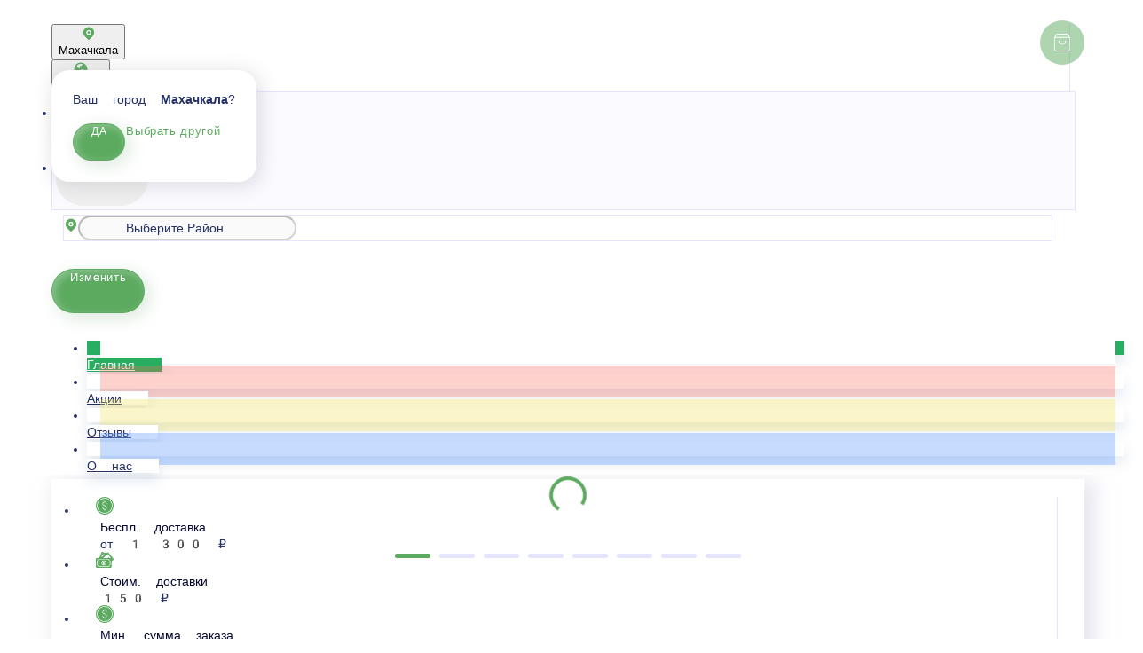

--- FILE ---
content_type: text/html; charset=utf-8
request_url: https://xn--80afqogpu5h.xn--p1ai/mahachkala/napitki
body_size: 26016
content:
<!DOCTYPE html>
        <html lang="ru" template="modern">
            <head>
                <link rel="stylesheet" type="text/css" href="/assets/static/default.D7Fqs0MJ.css"><link rel="stylesheet" type="text/css" href="/assets/static/tailwind.BRLIE_IZ.css">
                <meta charset="utf-8">
<meta name="viewport" content="width=device-width, minimum-scale=1, initial-scale=1, maximum-scale=5, shrink-to-fit=no, viewport-fit=cover">
<link rel="preconnect" href="https://fonts.googleapis.com">
<link rel="preconnect" href="https://fonts.gstatic.com" crossorigin>
<meta name="description" content="Гурмания - доставка еды.">
<meta property="vk:image" content="https://cdn.foodsoul.ru/zones/ru/chains/398/images/main/d4494020952c8736b131deafba9b19d4.png?v1731058933">
<meta property="og:image" content="https://cdn.foodsoul.ru/zones/ru/chains/398/images/main/d4494020952c8736b131deafba9b19d4.png?v1731058933">
<link rel="image_src" href="https://cdn.foodsoul.ru/zones/ru/chains/398/images/main/d4494020952c8736b131deafba9b19d4.png?v1731058933">
<link rel="shortcut icon" href="https://cdn.foodsoul.ru/zones/ru/chains/398/images/main/d4494020952c8736b131deafba9b19d4.png?v1731058933">
<link rel="apple-touch-icon" href="https://cdn.foodsoul.ru/zones/ru/chains/398/images/main/d4494020952c8736b131deafba9b19d4.png?v1731058933">
<link rel="manifest" href="data:application/manifest+json,%7B%22name%22%3A%22%D0%93%D1%83%D1%80%D0%BC%D0%B0%D0%BD%D0%B8%D1%8F%20-%20%D0%B4%D0%BE%D1%81%D1%82%D0%B0%D0%B2%D0%BA%D0%B0%20%D0%B5%D0%B4%D1%8B.%22%2C%22short_name%22%3A%22%D0%93%D1%83%D1%80%D0%BC%D0%B0%D0%BD%D0%B8%D1%8F%20-%20%D0%B4%D0%BE%D1%81%D1%82%D0%B0%D0%B2%D0%BA%D0%B0%20%D0%B5%D0%B4%D1%8B.%22%2C%22description%22%3A%22%D0%91%D1%8B%D1%81%D1%82%D1%80%D0%B0%D1%8F%20%D0%B4%D0%BE%D1%81%D1%82%D0%B0%D0%B2%D0%BA%D0%B0%20%D0%B5%D0%B4%D1%8B%20%D0%B2%20%D0%9C%D0%B0%D1%85%D0%B0%D1%87%D0%BA%D0%B0%D0%BB%D0%B5.%22%2C%22icons%22%3A%5B%7B%22src%22%3A%22https%3A%2F%2Fcdn.foodsoul.ru%2Fzones%2Fru%2Fchains%2F398%2Fimages%2Fmain%2Fd4494020952c8736b131deafba9b19d4.png%3Fv1731058933%22%7D%2C%7B%22src%22%3A%22.%2Fassets%2Fapple-touch-icon.png%22%2C%22sizes%22%3A%22180x180%22%2C%22type%22%3A%22image%2Fpng%22%7D%2C%7B%22src%22%3A%22.%2Fassets%2Ffavicon-32x32.png%22%2C%22sizes%22%3A%2232x32%22%2C%22type%22%3A%22image%2Fpng%22%7D%2C%7B%22src%22%3A%22.%2Fassets%2Ffavicon-16x16.png%22%2C%22sizes%22%3A%2216x16%22%2C%22type%22%3A%22image%2Fpng%22%7D%5D%2C%22start_url%22%3A%22%2F%22%2C%22display%22%3A%22standalone%22%2C%22gcm_sender_id%22%3A%2258625750349%22%2C%22permissions%22%3A%5B%22notifications%22%5D%7D">
<script type="application/ld+json">{"@context":"https://schema.org","@type":"Organization","name":"Гурмания - доставка еды.","email":"deltist@mail.ru","telephone":"89640549000","logo":"https://cdn.foodsoul.ru/zones/ru/chains/398/images/main/d4494020952c8736b131deafba9b19d4.png?v1731058933","address":[{"@type":"PostalAddress","addressLocality":"Махачкала","streetAddress":"ул. Максима Горького, 88-92, Махачкала, Респ. Дагестан, 367003"}]}</script>
<style>:root {--line-clamp-product-description:unset;--aspect-ratio-product:30 / 19}</style>
                <meta name="yandex-verification" content="a4798734a1f16e6c" html-snippets-once="true"><!-- Yandex.Metrika counter --><noscript html-snippets-once="true">&lt;div&gt;&lt;img src="https://mc.yandex.ru/watch/87021494" style="position:absolute; left:-9999px;" alt="" /&gt;&lt;/div&gt;</noscript><!-- /Yandex.Metrika counter --><!-- Top.Mail.Ru counter --><noscript html-snippets-once="true">&lt;div&gt;&lt;img src="https://top-fwz1.mail.ru/counter?id=3494980;js=na" style="position:absolute;left:-9999px;" alt="Top.Mail.Ru" /&gt;&lt;/div&gt;</noscript><!-- /Top.Mail.Ru counter --><!-- Pixel Tag Code --><!-- End Pixel Tag Code --><!-- Pixel Tag Code --><!-- End Pixel Tag Code -->
            </head>
            <body scheme="light_theme">
                
                <div id="__fsWebShop"><!--[--><div id="invisible-recaptcha" style="display:none;" data-v-79df9717></div><div class="fs-loader fixed flex justify-center items-center" data-v-79df9717><img src="/assets/loaders/dots.svg" alt="" class="dots" data-v-79df9717></div><!----><!--]--></div>
                
                
              <script id="vike_pageContext" type="application/json">{"pageProps":"!undefined","urlPathname":"/mahachkala/napitki","initialStoreState":{"global":{"isAppBlocked":false,"isAuthorizationShown":false,"template":"modern","previousTemplate":"plain","colorScheme":"light","storageUuid":"d41d8cd98f00b204e9800998ecf8427e","vkPlatform":null,"platform":"site","isLocationPopupShown":false,"fetchingCount":0,"itemsNotify":[],"callTrackingNumber":"","differenceInTimeMin":0,"additionalVisionSettings":{"themeFontSize":0,"themeLetterSpacing":0,"themeImageOff":false},"utmTags":{},"version":"4.1.43","notificationToken":"","isSearchEngine":false,"isChooseDeliveryMethodEvent":false,"host":"xn--80afqogpu5h.xn--p1ai","widthCartButton":0,"isResetCategoryEvent":false,"previewImage":null,"noscroll":false,"modalLevel":0,"clientIp":"3.22.42.212","geo":{"range":[51781632,51789823],"country":"US","region":"OH","eu":"0","timezone":"America/New_York","city":"Columbus","ll":[39.9587,-82.9987],"metro":535,"area":1000},"isShowContentMobileCart":true,"isShowGiftOptions":false,"routeAtInit":"Main","heightTopBar":0,"heightHeader":0,"topPageContent":0,"isHydratedCatalog":false},"warningModal":{"show":false,"msg":"","vhtml":false,"additional":{},"callback":null},"signIn":{"phone":"","referral_code":"","name":"","date_of_birth":"","gender":"","securityCode":"","session_id":"","isSignOutConfirmationShown":false},"app":{"companyName":"Гурмания - доставка еды.","defaultImage":"https://cdn.foodsoul.ru/zones/ru/chains/398/images/main/d4494020952c8736b131deafba9b19d4.png?v1731058933","isAdultMode":false,"forceCityId":"!undefined","siteTheme":{"color_scheme":{"primary_color":"5caa60","accent_color":"5caa60"},"logo":"https://cdn.foodsoul.ru/zones/ru/chains/398/images/themes/site/3bf083a3f76d9ed27752558de7474c37.png?v1731060389","full_menu":false,"auto_change":false,"name":"light","template":"modern","loader":"dots","names_for_auto_change":{"day":"light","night":"dark"},"items_image_ratio":"30:19","infinity_catalog":false,"items_max_rows_description_for_show":"0","items_max_rows_description":0,"loaderDefault":"dots"},"chainId":"398","fieldOfActivity":"food_and_drink","fieldOfActivityDefault":"food_and_drink","cityId":"111","isLocationDetectedAutomatically":false,"countries":[{"id":6,"name":"Russia","flag":"🇷🇺","zone":"ru","currency":{"code":"RUB","text":{"symbol":"₽","short":"р.","middle":"руб."}},"language":"ru","bonus":{"text":"B","round":"0","symbol":"฿"},"formats":{"date":"HH:mm dd/MM/yyyy","cost":"p c"},"phone_format_id":1,"cities":[{"id":"246","name":"Избербаш","subdomain":"izberbash","timezone":"Europe/Moscow","districts":[{"isWork":false,"id":"6703","name":"Избербаш - лучший город","phone":"89640549000","branch_id":"1026","chain_id":398,"account_id":"466","redirect_district_id":0,"currency":{"round":{"precision":"0","mode":"half_even"}},"work_time":{"splitted":{"1":{"parameter":"1","times":["00:00 - 01:30","10:00 - 23:59"]},"2":{"parameter":"1","times":["00:00 - 01:30","10:00 - 23:59"]},"3":{"parameter":"1","times":["00:00 - 01:30","10:00 - 23:59"]},"4":{"parameter":"1","times":["00:00 - 01:30","10:00 - 23:59"]},"5":{"parameter":"2","times":["00:00 - 01:30","13:00 - 23:59"]},"6":{"parameter":"1","times":["00:00 - 01:30","10:00 - 23:59"]},"7":{"parameter":"1","times":["00:00 - 01:30","10:00 - 23:59"]}},"glued":{"1":"10:00 - 01:30","2":"10:00 - 01:30","3":"10:00 - 01:30","4":"10:00 - 01:30","5":"13:00 - 01:30","6":"10:00 - 01:30","7":"10:00 - 01:30"}},"settings":{"delivery_time":"60","other_delivery_time":"0","other_delivery_time_periods":["00:00 - 23:59"],"other_delivery_time_enabled":false,"cost_of_delivery":"50.00","free_delivery_from":"1000.00","paid_delivery_enabled":true,"minimum_order_amount":"0.00","other_minimum_order_amount":"0.00","other_minimum_order_amount_days":["1","2","3","4","5","6","7"],"other_minimum_order_amount_periods":["00:00 - 09:30"],"other_minimum_order_amount_enabled":false}}],"pickups":[{"isWork":false,"id":"362","name":"Гурмания","phone":"89640549000","branch_id":"1026","chain_id":398,"account_id":"466","address":"Буйнакского д.5","coordinates":{"latitude":"42.5644240","longitude":"47.8714550"},"currency":{"round":{"precision":"0","mode":"half_even"}},"work_time":{"splitted":{"1":{"parameter":"1","times":["00:00 - 01:30","10:00 - 23:59"]},"2":{"parameter":"1","times":["00:00 - 01:30","10:00 - 23:59"]},"3":{"parameter":"1","times":["00:00 - 01:30","10:00 - 23:59"]},"4":{"parameter":"1","times":["00:00 - 01:30","10:00 - 23:59"]},"5":{"parameter":"2","times":["00:00 - 01:30","13:00 - 23:59"]},"6":{"parameter":"1","times":["00:00 - 01:30","10:00 - 23:59"]},"7":{"parameter":"1","times":["00:00 - 01:30","10:00 - 23:59"]}},"glued":{"1":"10:00 - 01:30","2":"10:00 - 01:30","3":"10:00 - 01:30","4":"10:00 - 01:30","5":"13:00 - 01:30","6":"10:00 - 01:30","7":"10:00 - 01:30"}},"settings":{"preparation_time":"60","other_preparation_time":"90","other_preparation_time_periods":["00:00 - 23:59"],"other_preparation_time_enabled":false,"minimum_order_amount":"0.00","other_minimum_order_amount":"300.00","other_minimum_order_amount_periods":["00:00 - 23:59"],"other_minimum_order_amount_enabled":false}}],"coordinates":{"latitude":"42.5710804000","longitude":"47.8629990000"}},{"id":"111","name":"Махачкала","subdomain":"mahachkala","timezone":"Europe/Moscow","districts":[{"isWork":false,"id":"4227","name":"Махачкала","phone":"89640549000","branch_id":"599","chain_id":398,"account_id":"466","redirect_district_id":0,"currency":{"round":{"precision":"0","mode":"half_even"}},"work_time":{"splitted":{"1":{"parameter":"1","times":["00:00 - 01:00","10:00 - 23:59"]},"2":{"parameter":"1","times":["00:00 - 01:00","10:00 - 23:59"]},"3":{"parameter":"2","times":["00:00 - 01:00","10:00 - 23:59"]},"4":{"parameter":"2","times":["00:00 - 01:00","10:00 - 23:59"]},"5":{"parameter":"2","times":["00:00 - 01:00","13:00 - 23:59"]},"6":{"parameter":"2","times":["00:00 - 01:00","11:00 - 23:59"]},"7":{"parameter":"2","times":["00:00 - 01:00","11:00 - 23:59"]}},"glued":{"1":"10:00 - 01:00","2":"10:00 - 01:00","3":"10:00 - 01:00","4":"10:00 - 01:00","5":"13:00 - 01:00","6":"11:00 - 01:00","7":"11:00 - 01:00"}},"settings":{"delivery_time":"60","other_delivery_time":"90","other_delivery_time_periods":["00:00 - 23:59"],"other_delivery_time_enabled":false,"cost_of_delivery":"150.00","free_delivery_from":"1300.00","paid_delivery_enabled":true,"minimum_order_amount":"350.00","other_minimum_order_amount":"300.00","other_minimum_order_amount_periods":["00:00 - 23:59"],"other_minimum_order_amount_enabled":false},"polygons":{"color":"3F51B5","coordinates":[[[43.15017161627909,47.480992503912596],[43.148418260445055,47.450780101568846],[43.12562005766078,47.45060844019189],[43.11012653990354,47.43292731836572],[43.097084325785396,47.44339866235986],[43.089813789646435,47.44734687402978],[43.079784047607156,47.43636054590478],[43.07088127616982,47.44872016504541],[43.05332272606496,47.426575847418455],[43.036135562504306,47.41370124414697],[43.024214629197424,47.404088207037596],[42.99107482614045,47.38142890527978],[42.98241033959852,47.37919730737939],[43.01192602813133,47.34080799584381],[43.02754833839396,47.31986530785553],[43.06717743961105,47.35350914663288],[43.07219354768229,47.3519641942403],[43.07432526930395,47.34046288198444],[43.063916749228646,47.27162666982624],[43.05726942017467,47.262528616847725],[43.02251599334244,47.27608986562702],[43.00243284299413,47.325700003566475],[42.99389551546719,47.35059090322468],[42.9825942875107,47.369645316066475],[42.9886218676595,47.34629936880085],[42.966392237367984,47.33771629995319],[42.9523218793099,47.37153359121296],[42.95910620362624,47.39865608877155],[42.952824447501705,47.410329062404365],[42.95533722690126,47.427323538722725],[42.96664346452053,47.43384667104694],[42.97493338495128,47.45272942251179],[42.97016053692343,47.46783562368366],[42.957347376549244,47.485001761378975],[42.94176699927735,47.4918682164571],[42.933221247040926,47.51387981011499],[42.91285747080466,47.51765636040796],[42.90154135337651,47.51902965142359],[42.89399562948495,47.535853137269925],[42.87236084635644,47.55542253424258],[42.84492911516893,47.576021899476956],[42.825291588479374,47.59363076031818],[42.87009630261755,47.682551353579896],[42.89827137455541,47.63534447491779],[42.92069666225541,47.61834999859943],[42.92974690895786,47.597922294742006],[42.94960251222753,47.579211204654115],[42.96396828465083,47.55429054592814],[42.97740802599506,47.528198016631265],[42.989965877017404,47.50227714871134],[42.994988661790536,47.48974537241642],[42.99925739789005,47.473952525736735],[43.01193630624421,47.464682811381266],[43.03604921710993,47.45904213000652],[43.05423988745675,47.46281868029949],[43.08501893010346,47.46728187610027],[43.12399700370946,47.473976669801445]],[[42.928632127519826,47.44853031326479],[42.9359217690336,47.45951664138979],[42.919456007525206,47.48990070511049],[42.90713523167896,47.467413064729634],[42.92599256180555,47.447672006380024]]]}},{"isWork":false,"id":"6858","name":"Редукторный","phone":"89640549000","branch_id":"599","chain_id":398,"account_id":"466","redirect_district_id":0,"currency":{"round":{"precision":"0","mode":"half_even"}},"work_time":{"splitted":{"1":{"parameter":"1","times":["00:00 - 01:00","10:00 - 23:59"]},"2":{"parameter":"1","times":["00:00 - 01:00","10:00 - 23:59"]},"3":{"parameter":"2","times":["00:00 - 01:00","10:00 - 23:59"]},"4":{"parameter":"2","times":["00:00 - 01:00","10:00 - 23:59"]},"5":{"parameter":"2","times":["00:00 - 01:00","13:00 - 23:59"]},"6":{"parameter":"2","times":["00:00 - 01:00","11:00 - 23:59"]},"7":{"parameter":"2","times":["00:00 - 01:00","11:00 - 23:59"]}},"glued":{"1":"10:00 - 01:00","2":"10:00 - 01:00","3":"10:00 - 01:00","4":"10:00 - 01:00","5":"13:00 - 01:00","6":"11:00 - 01:00","7":"11:00 - 01:00"}},"settings":{"delivery_time":"60","other_delivery_time":"90","other_delivery_time_periods":["00:00 - 23:59"],"other_delivery_time_enabled":false,"cost_of_delivery":"150.00","free_delivery_from":"1300.00","paid_delivery_enabled":true,"minimum_order_amount":"350.00","other_minimum_order_amount":"300.00","other_minimum_order_amount_periods":["00:00 - 23:59"],"other_minimum_order_amount_enabled":false}}],"pickups":[{"isWork":false,"id":"3096","name":"Горького 85г","phone":"89640549000","branch_id":"599","chain_id":398,"account_id":"466","address":"ул. Максима Горького, 88-92, Махачкала, Респ. Дагестан, 367003","coordinates":{"latitude":"42.9716070","longitude":"47.4994130"},"currency":{"round":{"precision":"0","mode":"half_even"}},"work_time":{"splitted":{"1":{"parameter":"1","times":["00:00 - 01:00","10:00 - 23:59"]},"2":{"parameter":"1","times":["00:00 - 01:00","10:00 - 23:59"]},"3":{"parameter":"1","times":["00:00 - 01:00","10:00 - 23:59"]},"4":{"parameter":"1","times":["00:00 - 01:00","10:00 - 23:59"]},"5":{"parameter":"2","times":["00:00 - 01:00","13:00 - 23:59"]},"6":{"parameter":"2","times":["00:00 - 01:00","11:00 - 23:59"]},"7":{"parameter":"2","times":["00:00 - 01:00","11:00 - 23:59"]}},"glued":{"1":"10:00 - 01:00","2":"10:00 - 01:00","3":"10:00 - 01:00","4":"10:00 - 01:00","5":"13:00 - 01:00","6":"11:00 - 01:00","7":"11:00 - 01:00"}},"settings":{"preparation_time":"1","other_preparation_time":"90","other_preparation_time_periods":["00:00 - 23:59"],"other_preparation_time_enabled":false,"minimum_order_amount":"0.00","other_minimum_order_amount":"300.00","other_minimum_order_amount_periods":["00:00 - 23:59"],"other_minimum_order_amount_enabled":false}}],"coordinates":{"latitude":"42.9830241000","longitude":"47.5048717000"}}],"options":{"cis_mode":true}}],"phoneFormats":[{"id":1,"country":{"name":"Russia","flag":"🇷🇺","code":"+7"},"mask":"+7 (___) ___-__-__","regex":"^(\\+7|8)?[ -]?\\(?(9\\d{2})\\)?[ -]?(\\d{3})[ -]?(\\d{2})[ -]?(\\d{2})$"},{"id":2,"country":{"name":"Azerbaijan","flag":"🇦🇿","code":"+994"},"mask":"+994 (__) ___-__-__","regex":"^(\\+994|0)?[ -]?\\(?(12|50|51|55|70|77|99)\\)?[ -]?(\\d{3})[ -]?(\\d{2})[ -]?(\\d{2})$"},{"id":3,"country":{"name":"Belarus","flag":"🇧🇾","code":"+375"},"mask":"+375 (__) ___-__-__","regex":"^(\\+375|80)?[ -]?\\(?(\\d{2})\\)?[ -]?(\\d{3})[ -]?(\\d{2})[ -]?(\\d{2})$"},{"id":4,"country":{"name":"Kazakhstan","flag":"🇰🇿","code":"+7"},"mask":"+7 (___) ___-__-__","regex":"^(\\+7|8)?[ -]?\\(?(7\\d{2}|999)\\)?[ -]?(\\d{3})[ -]?(\\d{2})[ -]?(\\d{2})$"},{"id":5,"country":{"name":"Transnistria","flag":"🇲🇩","code":"+373"},"mask":"+373 (___) __-___","regex":"^(\\+373)?[ -]?\\(?(5\\d{2}|21\\d{1}|77\\d{1}|999)\\)?[ -]?(\\d{2})[ -]?(\\d{3})$"},{"id":6,"country":{"name":"Serbia","flag":"🇷🇸","code":"+381"},"mask":"+381 (__) ___-__-__","regex":"^(\\+381|0)?[ -]?\\(?(\\d{2})\\)?[ -]?(\\d{3})[ -]?(\\d{2})[ -]?(\\d{2})$"},{"id":7,"country":{"name":"Turkey","flag":"🇹🇷","code":"+90"},"mask":"+90 (___) ___-__-__","regex":"^(\\+90|0)?[ -]?\\(?(\\d{3})\\)?[ -]?(\\d{3})[ -]?(\\d{2})[ -]?(\\d{2})$"},{"id":8,"country":{"name":"Ukraine","flag":"🇺🇦","code":"+380"},"mask":"+380 (__) ___-__-__","regex":"^(\\+380|0)?[ -]?\\(?(\\d{2})\\)?[ -]?(\\d{3})[ -]?(\\d{2})[ -]?(\\d{2})$"},{"id":9,"country":{"name":"Portugal","flag":"🇵🇹","code":"+351"},"mask":"+351 (__) ___-__-__","regex":"^(\\+351|0)?[ -]?\\(?(\\d{2})\\)?[ -]?(\\d{3})[ -]?(\\d{2})[ -]?(\\d{2})$"},{"id":10,"country":{"name":"Kyrgyzstan","flag":"🇰🇬","code":"+996"},"mask":"+996 (___) __-__-__","regex":"^(\\+996|0)?[ -]?\\(?(\\d{3})\\)?[ -]?(\\d{2})[ -]?(\\d{2})[ -]?(\\d{2})$"},{"id":11,"country":{"name":"USA","flag":"🇺🇸","code":"+1"},"mask":"+1 (___) ___-____","regex":"^(\\+1)?[ -]?\\(?(\\d{3})\\)?[ -]?(\\d{3})[ -]?(\\d{4})$"},{"id":12,"country":{"name":"France","flag":"🇫🇷","code":"+33"},"mask":"+33 _ __ __ __ __","regex":"^(\\+33|0)?[ -]?\\(?(\\d{1})\\)?[ -]?(\\d{2})[ -]?(\\d{2})[ -]?(\\d{2})[ -]?(\\d{2})$"},{"id":13,"country":{"name":"Moldova","flag":"🇲🇩","code":"+373"},"mask":"+373 (__) ___-___","regex":"^(\\+373|0)?[ -]?\\(?(\\d{2})\\)?[ -]?(\\d{3})[ -]?(\\d{3})$"},{"id":15,"country":{"name":"Estonia","flag":"🇪🇪","code":"+372"},"mask":"+372 ____ ___?","regex":"^(\\+372)?[ -]?\\(?(\\d{4})\\)?[ -]?(\\d{3})(\\d{1})?$"},{"id":16,"country":{"name":"Armenia","flag":"🇦🇲","code":"+374"},"mask":"+374 (__) __-__-__","regex":"^(\\+374|0)?[ -]?\\(?(\\d{2})\\)?[ -]?(\\d{2})[ -]?(\\d{2})[ -]?(\\d{2})$"},{"id":17,"country":{"name":"Cambodia","flag":"🇰🇭","code":"+855"},"mask":"+855 (__) ___-__-__","regex":"^(\\+855|0)?[ -]?\\(?(\\d{2})\\)?[ -]?(\\d{3})[ -]?(\\d{2})[ -]?(\\d{2})$"},{"id":18,"country":{"name":"Georgia","flag":"🇬🇪","code":"+995"},"mask":"+995 (___) __-__-__","regex":"^(\\+995)?[ -]?\\(?(\\d{3})\\)?[ -]?(\\d{2})[ -]?(\\d{2})[ -]?(\\d{2})$"},{"id":19,"country":{"name":"Uzbekistan","flag":"🇺🇿","code":"+998"},"mask":"+998 (__) ___ __ __","regex":"^(\\+998)?[ -]?\\(?(9\\d{1}|88|33)\\)?[ -]?(\\d{3})[ -]?(\\d{2})[ -]?(\\d{2})$"},{"id":22,"country":{"name":"Poland","flag":"🇵🇱","code":"+48"},"mask":"+48 ___ ___ ___","regex":"^(\\+48|0)?[ -]?\\(?(\\d{3})\\)?[ -]?(\\d{3})[ -]?(\\d{3})$"},{"id":23,"country":{"name":"Tajikistan","flag":"🇹🇯","code":"+992"},"mask":"+992 (__) ___-__-__","regex":"^(\\+992|8)?[ -]?\\(?(\\d{2})\\)?[ -]?(\\d{3})[ -]?(\\d{2})[ -]?(\\d{2})$"},{"id":25,"country":{"name":"Romania","flag":"🇷🇴","code":"+40"},"mask":"+40 (___) ___-___","regex":"^(\\+40|0)?[ -]?\\(?(\\d{3})\\)?[ -]?(\\d{3})[ -]?(\\d{3})$"},{"id":26,"country":{"name":"Greece","flag":"🇬🇷","code":"+30"},"mask":"+30 (___) ___-____","regex":"^(\\+30)?[ -]?\\(?(061|062|063|064|065|066|068)\\)?[ -]?(\\d{3})[ -]?(\\d{4})$"},{"id":27,"country":{"name":"Netherlands","flag":"🇳🇱","code":"+31"},"mask":"+31 __-___-____","regex":"^(\\+31|0)?[ -]?\\(?(\\d{2})\\)?[ -]?(\\d{2})[ -]?(\\d{3})[ -]?(\\d{4})$"},{"id":28,"country":{"name":"Belgium","flag":"🇧🇪","code":"+32"},"mask":"+32 (___) ___-___","regex":"^(\\+32|0)?[ -]?\\(?(\\d{3})\\)?[ -]?(\\d{3})[ -]?(\\d{3})$"},{"id":30,"country":{"name":"Spain","flag":"🇪🇸","code":"+34"},"mask":"+34 (___) ___-___","regex":"^(\\+34)?[ -]?\\(?(\\d{3})\\)?[ -]?(\\d{3})[ -]?(\\d{3})$"},{"id":32,"country":{"name":"Luxembourg","flag":"🇱🇺","code":"+352"},"mask":"+352 __-__-__-__","regex":"^(\\+352|0)?[ -]?\\(?(\\d{2})\\)?[ -]?(\\d{2})[ -]?(\\d{2})[ -]?(\\d{2})[ -]?(\\d{2})$"},{"id":33,"country":{"name":"Ireland","flag":"🇮🇪","code":"+353"},"mask":"+353 (___) ___-___","regex":"^(\\+353|0)?[ -]?\\(?(\\d{3})\\)?[ -]?(\\d{3})[ -]?(\\d{3})$"},{"id":34,"country":{"name":"Iceland","flag":"🇮🇸","code":"+354"},"mask":"+354 (___) ___-____","regex":"^(\\+354|0)?[ -]?\\(?(\\d{3})\\)?[ -]?(\\d{3})[ -]?(\\d{4})$"},{"id":35,"country":{"name":"Cyprus","flag":"🇨🇾","code":"+357"},"mask":"+357 __-___-___","regex":"^(\\+357)?[ -]?\\(?(\\d{2})\\)?[ -]?(\\d{2})[ -]?(\\d{3})[ -]?(\\d{3})$"},{"id":36,"country":{"name":"Finland","flag":"🇫🇮","code":"+358"},"mask":"+358 (___) ___-__-__","regex":"^(\\+358|0)?[ -]?\\(?(\\d{3})\\)?[ -]?(\\d{3})[ -]?(\\d{2})[ -]?(\\d{2})$"},{"id":37,"country":{"name":"Bulgaria","flag":"🇧🇬","code":"+359"},"mask":"+359 (___) ___-___","regex":"^(\\+359|0)?[ -]?\\(?(\\d{3})\\)?[ -]?(\\d{3})[ -]?(\\d{3})$"},{"id":38,"country":{"name":"Hungary","flag":"🇭🇺","code":"+36"},"mask":"+36 (___) ___-___","regex":"^(\\+36|6)?[ -]?\\(?(\\d{3})\\)?[ -]?(\\d{3})[ -]?(\\d{3})$"},{"id":39,"country":{"name":"Lithuania","flag":"🇱🇹","code":"+370"},"mask":"+370 (___) __-___","regex":"^(\\+370|8)?[ -]?\\(?(\\d{3})\\)?[ -]?(\\d{2})[ -]?(\\d{3})$"},{"id":40,"country":{"name":"Latvia","flag":"🇱🇻","code":"+371"},"mask":"+371 __-___-___","regex":"^(\\+371|8)?[ -]?\\(?(\\d{2})\\)?[ -]?(\\d{2})[ -]?(\\d{3})[ -]?(\\d{3})$"},{"id":42,"country":{"name":"Italy","flag":"🇮🇹","code":"+39"},"mask":"+39 (___) ____-___","regex":"^(\\+39)?[ -]?\\(?(\\d{3})\\)?[ -]?(\\d{4})[ -]?(\\d{3})$"},{"id":44,"country":{"name":"Switzerland","flag":"🇨🇭","code":"+41"},"mask":"+41 __-___-____","regex":"^(\\+41|0)?[ -]?\\(?(\\d{2})\\)?[ -]?(\\d{2})[ -]?(\\d{3})[ -]?(\\d{4})$"},{"id":45,"country":{"name":"Czech Republic","flag":"🇨🇿","code":"+420"},"mask":"+420 (___) ___-___","regex":"^(\\+420|0)?[ -]?\\(?(\\d{3})\\)?[ -]?(\\d{3})[ -]?(\\d{3})$"},{"id":46,"country":{"name":"Austria","flag":"🇦🇹","code":"+43"},"mask":"+43 ___ ___ ____","regex":"^(\\+43|0)?[ -]?\\(?(\\d{3})\\)?[ -]?(\\d{3})[ -]?(\\d{4})$"},{"id":47,"country":{"name":"United Kingdom","flag":"🇬🇧","code":"+44"},"mask":"+44 ____ ______","regex":"^(\\+44|0)?[ -]?\\(?(7\\d{3})\\)?[ -]?(\\d{6})$"},{"id":48,"country":{"name":"Germany","flag":"🇩🇪","code":"+49"},"mask":"+49 ___ ________?","regex":"^(\\+49)?[ -]?\\(?(15\\d{1}|16\\d{1}|17\\d{1})\\)?[ -]?(\\d{8})(\\d{1})?$"},{"id":50,"country":{"name":"Norway","flag":"🇳🇴","code":"+47"},"mask":"+47 __-__-__-__","regex":"^(\\+47)?[ -]?\\(?(\\d{2})\\)?[ -]?(\\d{2})[ -]?(\\d{2})[ -]?(\\d{2})[ -]?(\\d{2})$"},{"id":51,"country":{"name":"Sweden","flag":"🇸🇪","code":"+46"},"mask":"+46 __-___-____","regex":"^(\\+46|0)?[ -]?\\(?(\\d{2})\\)?[ -]?(\\d{2})[ -]?(\\d{3})[ -]?(\\d{4})$"},{"id":52,"country":{"name":"Denmark","flag":"🇩🇰","code":"+45"},"mask":"+45 __-__-__-__","regex":"^(\\+45)?[ -]?\\(?(\\d{2})\\)?[ -]?(\\d{2})[ -]?(\\d{2})[ -]?(\\d{2})[ -]?(\\d{2})$"},{"id":53,"country":{"name":"United Arab Emirates","flag":"🇦🇪","code":"+971"},"mask":"+971 (__) ___ ____","regex":"^(\\+971|0)?[ -]?\\(?(\\d{2})\\)?[ -]?(\\d{3})[ -]?(\\d{4})$"},{"id":54,"country":{"name":"Montenegro","flag":"🇲🇪","code":"+382"},"mask":"+382 __ __ __ __","regex":"^(\\+382|0)?[ -]?\\(?(6\\d{1})\\)?[ -]?(\\d{2})[ -]?(\\d{2})[ -]?(\\d{2})$"},{"id":55,"country":{"name":"Indonesia","flag":"🇮🇩","code":"+62"},"mask":"+62 ___-____-____","regex":"^(\\+62|0)?[ -]?\\(?(8\\d{2})\\)?[ -]?(\\d{4})[ -]?(\\d{4})$"},{"id":56,"country":{"name":"Thailand","flag":"🇹🇭","code":"+66"},"mask":"+66 _ __-___-__?","regex":"^(\\+66|0)?[ -]?\\(?(6|8|9)\\)?[ -]?(\\d{2})[ -]?(\\d{3})[ -]?(\\d{2})(\\d{1})?$"},{"id":57,"country":{"name":"Abkhazia","flag":"-","code":"+7"},"mask":"+7 (___)___ __ __","regex":"^(\\+7|8)?[ -]?\\(?(940|999)\\)?[ -]?(\\d{3})[ -]?(\\d{2})[ -]?(\\d{2})$"},{"id":58,"country":{"name":"Australia","flag":"🇦🇺","code":"+61"},"mask":"+61 _ ____ ____","regex":"^(\\+61|0)?[ -]?\\(?(4)\\)?[ -]?(\\d{4})[ -]?(\\d{4})$"}],"countryZone":"ru","district":null,"zone":"ru","settings":{"fields":{"sender":[{"name":"name","required":true,"type":"string","length":50},{"name":"phone_number","required":true,"type":"phone","length":20}],"address":[{"name":"street","required":true,"type":"string","length":50},{"name":"house","required":true,"type":"string","length":7},{"name":"building","required":false,"type":"integer","length":2},{"name":"entrance_number","required":false,"type":"integer","length":2},{"name":"entrance_code","required":false,"type":"string","length":10},{"name":"floor","required":false,"type":"integer","length":3},{"name":"apartment","required":false,"type":"integer","length":5}],"additional":[{"name":"change","required":false,"type":"integer","length":10},{"name":"comment","required":false,"type":"string","length":200}]},"payments":[{"id":"cash","system_id":"cash","type":"offline","delivery_method":"all"},{"id":"22552","system_id":92,"name":"СБП","type":"online","final_urls":{"success":["https://foodsoul.ru/api/shop/payments/success"],"fail":["https://foodsoul.ru/api/shop/payments/fail"]},"delivery_method":"all","info":{"method":"sbp","gateway":"io_kassa_v3"}}],"preorder":{"only_in_work_time":false,"always":false,"enable":true,"time_limits":{"delivery":{"minimum_minutes":0,"maximum_days":3},"pickup":{"minimum_minutes":10,"maximum_days":1}}},"bonuses":{"automation":true,"enable":true,"common":false,"referral":false,"minimum_sum":false,"free_delivery":true,"reports":false,"rules":{"accrual":{"referral":{"invited":0,"inviter":0,"percent":0,"pyramid":false},"withdraw":true,"decrease":true,"registration":0,"items":0,"feedback":0,"birthday":0},"withdraw":{"items":20},"validity":{"items":0,"feedback":0,"birthday":0,"registration":0,"referral":0}},"hide_accrual":false},"info":{"options":{"block_app":false,"phone_mask":true,"special_offers_on_mobile":{"separate_section":false,"title_in_catalog":false},"feedback":true,"order_countdown":true,"vacancies":false,"promo_code":false},"cart":{"lead_time":false,"notice":"Цена доставки зависит от района и может изменяться. Оператор сообщит точную сумму после оформления заказа."},"seo":{"main":{"title":"ГУРМАНИЯ - доставка еды в Махачкале.","h1":"ГУРМАНИЯ - доставка еды в Махачкале.","keywords":"Доставка еды Махачкала.","description":"Быстрая доставка еды в Махачкале."},"global_settings":{"breadcrumbs":{"showed":true,"on_main_page_enabled":true,"show_on_main_page_enabled":true}}},"html_snippets":[{"conditions":{"page":"all","platform":"all","type":"all"},"sections":{"head":"\u003cmeta name=\"yandex-verification\" content=\"a4798734a1f16e6c\" />\r\n\u003c!-- Yandex.Metrika counter -->\r\n\u003cscript type=\"text/javascript\" >\r\n   (function(m,e,t,r,i,k,a){m[i]=m[i]||function(){(m[i].a=m[i].a||[]).push(arguments)};\r\n   m[i].l=1*new Date();k=e.createElement(t),a=e.getElementsByTagName(t)[0],k.async=1,k.src=r,a.parentNode.insertBefore(k,a)})\r\n   (window, document, \"script\", \"https://mc.yandex.ru/metrika/tag.js\", \"ym\");\r\n\r\n   ym(87021494, \"init\", {\r\n        clickmap:true,\r\n        trackLinks:true,\r\n        accurateTrackBounce:true,\r\n        webvisor:true\r\n   });\r\n\u003c/script>\r\n\u003cnoscript>\u003cdiv>\u003cimg src=\"https://mc.yandex.ru/watch/87021494\" style=\"position:absolute; left:-9999px;\" alt=\"\" />\u003c/div>\u003c/noscript>\r\n\u003c!-- /Yandex.Metrika counter -->\r\n\r\n\r\n\u003c!-- Top.Mail.Ru counter -->\r\n\u003cscript type=\"text/javascript\">\r\nvar _tmr = window._tmr || (window._tmr = []);\r\n_tmr.push({id: \"3494980\", type: \"pageView\", start: (new Date()).getTime()});\r\n(function (d, w, id) {\r\n  if (d.getElementById(id)) return;\r\n  var ts = d.createElement(\"script\"); ts.type = \"text/javascript\"; ts.async = true; ts.id = id;\r\n  ts.src = \"https://top-fwz1.mail.ru/js/code.js\";\r\n  var f = function () {var s = d.getElementsByTagName(\"script\")[0]; s.parentNode.insertBefore(ts, s);};\r\n  if (w.opera == \"[object Opera]\") { d.addEventListener(\"DOMContentLoaded\", f, false); } else { f(); }\r\n})(document, window, \"tmr-code\");\r\n\u003c/script>\r\n\u003cnoscript>\u003cdiv>\u003cimg src=\"https://top-fwz1.mail.ru/counter?id=3494980;js=na\" style=\"position:absolute;left:-9999px;\" alt=\"Top.Mail.Ru\" />\u003c/div>\u003c/noscript>\r\n\u003c!-- /Top.Mail.Ru counter -->\r\n\r\n\r\n\u003c!-- Pixel Tag Code -->\r\n\u003cscript>(function(t,l,g,r,m){t[g]||(g=t[g]=function(){g.run?g.run.apply(g,arguments):g.queue.push(arguments)},g.queue=[],t=l.createElement®,t.async=!0,t.src=m,l=l.getElementsByTagName®[0],l.parentNode.insertBefore(t,l))})(window,document,'tgp','script','https://telegram.org/js/pixel.js');tgp('init','PyeflW5v');\u003c/script>\r\n\u003c!-- End Pixel Tag Code -->\r\n\r\n\u003c!-- Pixel Tag Code -->\r\n\u003cscript>(function(t,l,g,r,m){t[g]||(g=t[g]=function(){g.run?g.run.apply(g,arguments):g.queue.push(arguments)},g.queue=[],t=l.createElement(r),t.async=!0,t.src=m,l=l.getElementsByTagName(r)[0],l.parentNode.insertBefore(t,l))})(window,document,'tgp','script','https://telegram.org/js/pixel.js');tgp('init','PyeflW5v');\u003c/script>\r\n\u003c!-- End Pixel Tag Code -->"}}],"yandex_metrika":"87021494"},"map":{"name":"yandex","key":"27f56eb3-e329-4087-8946-bc0761c255eb"}},"mobileTheme":{"loaderDefault":"!undefined"},"mobileThemeDefault":{"background_image":"https://cdn.foodsoul.ru/backgrounds/mobile_apps/85a7169ca51fef06c00966472f4f27b9.jpg","logo":"https://cdn.foodsoul.ru/zones/ru/chains/398/images/themes/mobile_apps/e808f47c55fae092569b6a3d5e175f14.png?v1731058834","color_scheme":{"side_menu_background_color":"E74C3C","side_menu_icons_and_titles_color":"FFFFFF","main_color":"5caa60"},"radius_blur":0,"side_menu_icons_and_titles_bold":true,"auto_change":false,"name":"light","bottom_menu_icons_and_titles_bold":false,"bottom_menu_titles_show":true,"template":"bottom_menu","names_for_auto_change":{"day":"light","night":"dark"},"catalog":{"items_image_ratio":"5:2","items_max_rows_description":0,"items_in_two_columns":false,"horizontal_categories":false}},"labels":[],"modifiersGroups":[{"id":99565062,"name":"Бургер","type":"all_one","minimum":"0","maximum":"10","modifiers":[{"id":241868574,"name":"- доп.котлета гов.","cost":"120.00","group_id":99565062,"vendor_code":"4eb1c211-8637-404a-8e79-93c2eb9458ad::0a9573b1-9e63-737b-47c7-1a9ec577ed52"},{"id":241868575,"name":"- доп. порция сыра","cost":"20.00","group_id":99565062,"vendor_code":"66a01a60-295d-412f-a733-ed39560540e4::0a9573b1-9e63-737b-47c7-1a9ec577ed52"},{"id":241868576,"name":"- доп.котлета кур.","cost":"90.00","group_id":99565062,"vendor_code":"d7f4e28b-0919-4002-9a73-dd8f22c4d8a3::0a9573b1-9e63-737b-47c7-1a9ec577ed52"},{"id":241868577,"name":"- с соусом спайс","cost":"50.00","group_id":99565062,"vendor_code":"f09885d2-1bcc-4c00-9a6e-fcfa0a6b3d2e::0a9573b1-9e63-737b-47c7-1a9ec577ed52"}]},{"id":99527214,"name":"Соуса Хайнц","type":"all_one","minimum":"1","maximum":"10","modifiers":[{"id":241827432,"name":"- сырный соус «Хайнс»","cost":"0.00","group_id":99527214,"vendor_code":"a1803eca-f915-462f-b482-8977fb2d591e::79131656-65f5-e62d-08aa-af9285be0070"},{"id":241827433,"name":"- томатный соус «Хайнс»","cost":"0.00","group_id":99527214,"vendor_code":"c3335eb6-2dbc-431d-8326-01fff7d0c982::79131656-65f5-e62d-08aa-af9285be0070"},{"id":241827434,"name":"- без соуса","cost":"0.00","group_id":99527214,"vendor_code":"cb42b60d-b012-4989-a02d-12d92002c705::79131656-65f5-e62d-08aa-af9285be0070"},{"id":241827435,"name":"- барбекю соус «Хайнс»","cost":"0.00","group_id":99527214,"vendor_code":"cfbe711e-a130-4e5a-b500-f328b4cc45e8::79131656-65f5-e62d-08aa-af9285be0070"}]},{"id":99527220,"name":"Пиццы.","type":"all_one","minimum":"0","maximum":"10","modifiers":[{"id":241827468,"name":"- сыр 100 гр.","cost":"130.00","group_id":99527220,"vendor_code":"3318fa2e-50f8-4887-bc43-54831f2afe48::2cc5affc-433c-7670-b96b-b913ab37918f"}]},{"id":99527223,"name":"Соуса","type":"all_one","minimum":"1","maximum":"15","modifiers":[{"id":241827471,"name":"- сметана 40гр.","cost":"30.00","group_id":99527223,"vendor_code":"9a8bf609-0725-467c-92c2-8a7763dded39::25de4af1-d98c-e074-aae0-eafb8bbac39b"},{"id":241827472,"name":"- майонез 40гр.","cost":"30.00","group_id":99527223,"vendor_code":"c326dc86-53e5-40cf-9ea0-d8fb26435a38::25de4af1-d98c-e074-aae0-eafb8bbac39b"},{"id":241827473,"name":"- без соуса.","cost":"0.00","group_id":99527223,"vendor_code":"c5a3182a-52c0-496d-ae68-577cf9d1d84f::25de4af1-d98c-e074-aae0-eafb8bbac39b"}]}],"secretKey":"!undefined","appsLinks":{"universal":"https://fs.me/rta/ru/398","ios":"https://apps.apple.com/us/app/гурмания-доставка-еды/id1112612303?uo=4","android":{"google":"https://play.google.com/store/apps/details?id=com.FoodSoul.MahachkalaGurmaniya","huawei":"https://appgallery.huawei.com/app/C108983933"}},"redirects":[],"keywords":"","description":"","isGeolocationModeEnabled":false,"isDialogDeliveryMethod":true,"geocodingProtocol":null,"saveSpecialMobileOffers":{"separate_section":false,"title_in_catalog":false},"jivositeWidgetId":"!undefined","clientAuthorizationRequired":false},"main":{"languages":[{"code":"az","name":"Azərbaycan"},{"code":"kk","name":"Қазақ"},{"code":"ru","name":"Русский"},{"code":"sr","name":"Српски"},{"code":"tr","name":"Türkçe"},{"code":"uk","name":"Українська"},{"code":"en","name":"English"},{"code":"fr","name":"French"},{"code":"et","name":"Eesti keel"},{"code":"ro","name":"Românesc"},{"code":"de","name":"Deutsch"},{"code":"hy","name":"Armenian"},{"code":"ka","name":"Georgian"},{"code":"uz","name":"O‘zbek"},{"code":"pl","name":"Polski"},{"code":"cs","name":"Čeština"},{"code":"pt","name":"Português"},{"code":"it","name":"Italiano"},{"code":"el","name":"Greek"},{"code":"es","name":"Español"},{"code":"lt","name":"Lietuvių kalba"},{"code":"id","name":"Indonesian"},{"code":"lv","name":"Latviešu valoda"}]},"products":{"all":[{"id":"80041619","name":"Пицца «Барбекю» 26см.","days_of_week":["1","2","3","4","5","6","7"],"parameters":[{"id":"143522895","old_cost":0,"cost":"620.00","bonuses":0,"vendor_code":"c21829df-6c6f-4393-8b0c-50a6044adbf5","stop_list_enabled":false,"description":"650 г."}],"category_id":"9988608","description":"тесто, томатный соус мутти, соус барбекю, фарш гов, колбаса п/к, сыр гауда, сыр моцарелла","images":{"small":"https://16a9564f-f8ec-42ba-a998-3027aa809e50.selstorage.ru/gurmaniya-izberbash/5312/images/items/bae580d41f1f08d4cf53730f848dcd81.PNG","medium":"https://16a9564f-f8ec-42ba-a998-3027aa809e50.selstorage.ru/gurmaniya-izberbash/5312/images/items/bae580d41f1f08d4cf53730f848dcd81.PNG","large":"https://16a9564f-f8ec-42ba-a998-3027aa809e50.selstorage.ru/gurmaniya-izberbash/5312/images/items/bae580d41f1f08d4cf53730f848dcd81.PNG"},"bonuses_settings":{"accrual":true,"withdraw":true},"popular_sort":0,"options":{"recommend":false,"hide_cost_if_zero":false,"only_informing":false},"cart_settings":{"minimum_sum":true,"discount":true,"free_delivery":true,"modifiers_multiplier":true},"published":true,"seo":{"friendly_url":"picca-barbekyu-26sm"},"fullUrl":"https://xn--80afqogpu5h.xn--p1ai/mahachkala/piccy/picca-barbekyu-26sm"},{"id":"80041620","name":"Пицца «Карбонара» 26см.","days_of_week":["1","2","3","4","5","6","7"],"parameters":[{"id":"143522896","old_cost":0,"cost":"480.00","bonuses":0,"vendor_code":"397a2e51-41cc-43db-98d0-02934e99c421","stop_list_enabled":false,"description":"610 г."}],"category_id":"9988608","description":"тесто, соус белый, ветчина куриная, тгрибы шампиньоны, сыр гауда, сыр моцарелла","images":{"small":"https://16a9564f-f8ec-42ba-a998-3027aa809e50.selstorage.ru/gurmaniya-izberbash/5312/images/items/444a754c80c9400dfd1efce8aa7ea09c.PNG","medium":"https://16a9564f-f8ec-42ba-a998-3027aa809e50.selstorage.ru/gurmaniya-izberbash/5312/images/items/444a754c80c9400dfd1efce8aa7ea09c.PNG","large":"https://16a9564f-f8ec-42ba-a998-3027aa809e50.selstorage.ru/gurmaniya-izberbash/5312/images/items/444a754c80c9400dfd1efce8aa7ea09c.PNG"},"bonuses_settings":{"accrual":true,"withdraw":true},"popular_sort":0,"options":{"recommend":false,"hide_cost_if_zero":false,"only_informing":false},"cart_settings":{"minimum_sum":true,"discount":true,"free_delivery":true,"modifiers_multiplier":true},"published":true,"seo":{"friendly_url":"picca-karbonara-26sm"},"fullUrl":"https://xn--80afqogpu5h.xn--p1ai/mahachkala/piccy/picca-karbonara-26sm"},{"id":"80041621","name":"Пицца «Чизбургер» 26см.","days_of_week":["1","2","3","4","5","6","7"],"parameters":[{"id":"143522897","old_cost":0,"cost":"900.00","bonuses":0,"vendor_code":"2a55dd93-5feb-4730-b825-35f60b22978a","stop_list_enabled":false,"description":"732 г."}],"category_id":"9988608","description":"тесто, соус томатный мутти, фарш гов, сыр чеддер, сыр гауда, сыр моцарелла","images":{"small":"https://16a9564f-f8ec-42ba-a998-3027aa809e50.selstorage.ru/gurmaniya-izberbash/5312/images/items/63ec57918e42f255893887ddc58ba96f.PNG","medium":"https://16a9564f-f8ec-42ba-a998-3027aa809e50.selstorage.ru/gurmaniya-izberbash/5312/images/items/63ec57918e42f255893887ddc58ba96f.PNG","large":"https://16a9564f-f8ec-42ba-a998-3027aa809e50.selstorage.ru/gurmaniya-izberbash/5312/images/items/63ec57918e42f255893887ddc58ba96f.PNG"},"bonuses_settings":{"accrual":true,"withdraw":true},"popular_sort":0,"options":{"recommend":false,"hide_cost_if_zero":false,"only_informing":false},"cart_settings":{"minimum_sum":true,"discount":true,"free_delivery":true,"modifiers_multiplier":true},"published":true,"seo":{"friendly_url":"picca-chizburger-26sm"},"fullUrl":"https://xn--80afqogpu5h.xn--p1ai/mahachkala/piccy/picca-chizburger-26sm"},{"id":"80041622","name":"Пицца с хрустящим цыпленком 26см.","days_of_week":["1","2","3","4","5","6","7"],"parameters":[{"id":"143522898","old_cost":0,"cost":"490.00","bonuses":0,"vendor_code":"268d4b63-4547-443e-8ce3-0b9152249b68","stop_list_enabled":false,"description":"695 г."}],"category_id":"9988608","description":"тесто, соус томатный мутти, куриная грудка в панировке, соус терияки-имбирь, сыр гауда, сыр моцарелла, кунжут микс","images":{"small":"https://16a9564f-f8ec-42ba-a998-3027aa809e50.selstorage.ru/gurmaniya-izberbash/5312/images/items/7bff947de66b313546af7a7f6011e0eb.PNG","medium":"https://16a9564f-f8ec-42ba-a998-3027aa809e50.selstorage.ru/gurmaniya-izberbash/5312/images/items/7bff947de66b313546af7a7f6011e0eb.PNG","large":"https://16a9564f-f8ec-42ba-a998-3027aa809e50.selstorage.ru/gurmaniya-izberbash/5312/images/items/7bff947de66b313546af7a7f6011e0eb.PNG"},"bonuses_settings":{"accrual":true,"withdraw":true},"popular_sort":"21","options":{"recommend":false,"hide_cost_if_zero":false,"only_informing":false},"cart_settings":{"minimum_sum":true,"discount":true,"free_delivery":true,"modifiers_multiplier":true},"published":true,"seo":{"friendly_url":"picca-s-hrustyashchim-cyplenkom-26sm"},"fullUrl":"https://xn--80afqogpu5h.xn--p1ai/mahachkala/piccy/picca-s-hrustyashchim-cyplenkom-26sm"},{"id":"80041623","name":"Пицца со шпинатом и креветками 26см.","days_of_week":["1","2","3","4","5","6","7"],"parameters":[{"id":"143522899","old_cost":0,"cost":"650.00","bonuses":0,"vendor_code":"6aebfd34-9fc5-47c0-b2dc-05830b7ac2ac","stop_list_enabled":false,"description":"602 г."}],"category_id":"9988608","description":"тесто, соус томатный мутти, шпинат, креветки, сыр гауда, сыр моцарелла","images":{"small":"https://16a9564f-f8ec-42ba-a998-3027aa809e50.selstorage.ru/gurmaniya-izberbash/5312/images/items/8eb09e7bcb19704da5ae3389e4d409bd.PNG","medium":"https://16a9564f-f8ec-42ba-a998-3027aa809e50.selstorage.ru/gurmaniya-izberbash/5312/images/items/8eb09e7bcb19704da5ae3389e4d409bd.PNG","large":"https://16a9564f-f8ec-42ba-a998-3027aa809e50.selstorage.ru/gurmaniya-izberbash/5312/images/items/8eb09e7bcb19704da5ae3389e4d409bd.PNG"},"bonuses_settings":{"accrual":true,"withdraw":true},"popular_sort":0,"options":{"recommend":false,"hide_cost_if_zero":false,"only_informing":false},"cart_settings":{"minimum_sum":true,"discount":true,"free_delivery":true,"modifiers_multiplier":true},"published":true,"seo":{"friendly_url":"picca-so-shpinatom-i-krevetkami-26sm"},"fullUrl":"https://xn--80afqogpu5h.xn--p1ai/mahachkala/piccy/picca-so-shpinatom-i-krevetkami-26sm"},{"id":"80041624","name":"Пицца Цезарь 26см","days_of_week":["1","2","3","4","5","6","7"],"parameters":[{"id":"143522900","old_cost":0,"cost":"530.00","bonuses":0,"modifiers_groups_ids":[99527220],"vendor_code":"be8bff20-a1b5-4246-9957-6cff02755f4d","stop_list_enabled":false,"description":"656 г."}],"category_id":"9988608","description":"Тесто, куриное филе, сыр «Гауда», сыр «Моцарелла», сыр «Пармезан», листья салата, соус «Цезарь», маслины, помидоры.","images":{"small":"https://16a9564f-f8ec-42ba-a998-3027aa809e50.selstorage.ru/gurmaniya-izberbash/5312/images/items/5b31d4040fb0a56c4b7748349978186a.PNG","medium":"https://16a9564f-f8ec-42ba-a998-3027aa809e50.selstorage.ru/gurmaniya-izberbash/5312/images/items/5b31d4040fb0a56c4b7748349978186a.PNG","large":"https://16a9564f-f8ec-42ba-a998-3027aa809e50.selstorage.ru/gurmaniya-izberbash/5312/images/items/5b31d4040fb0a56c4b7748349978186a.PNG"},"bonuses_settings":{"accrual":true,"withdraw":true},"popular_sort":0,"options":{"recommend":false,"hide_cost_if_zero":false,"only_informing":false},"cart_settings":{"minimum_sum":true,"discount":true,"free_delivery":true,"modifiers_multiplier":true},"published":true,"seo":{"friendly_url":"picca-cezar-26sm"},"fullUrl":"https://xn--80afqogpu5h.xn--p1ai/mahachkala/piccy/picca-cezar-26sm"},{"id":"80041625","name":"Пицца 4 сыра 26см","days_of_week":["1","2","3","4","5","6","7"],"parameters":[{"id":"143522901","old_cost":0,"cost":"570.00","bonuses":0,"modifiers_groups_ids":[99527220],"vendor_code":"23195c1a-1687-4ef8-aff6-61be64b34496","stop_list_enabled":false,"description":"569 г."}],"category_id":"9988608","description":"Тесто, соус альфредо, сыр «Гауда», сыр «Пармезан», сыр «Моцарелла», сыр «Чеддер»","images":{"small":"https://16a9564f-f8ec-42ba-a998-3027aa809e50.selstorage.ru/gurmaniya-izberbash/5312/images/items/1cd12d9d4207fd8a598e369bb5b1bcd0.PNG","medium":"https://16a9564f-f8ec-42ba-a998-3027aa809e50.selstorage.ru/gurmaniya-izberbash/5312/images/items/1cd12d9d4207fd8a598e369bb5b1bcd0.PNG","large":"https://16a9564f-f8ec-42ba-a998-3027aa809e50.selstorage.ru/gurmaniya-izberbash/5312/images/items/1cd12d9d4207fd8a598e369bb5b1bcd0.PNG"},"bonuses_settings":{"accrual":true,"withdraw":true},"popular_sort":0,"options":{"recommend":false,"hide_cost_if_zero":false,"only_informing":false},"cart_settings":{"minimum_sum":true,"discount":true,"free_delivery":true,"modifiers_multiplier":true},"published":true,"seo":{"friendly_url":"picca-4-syra-26sm"},"fullUrl":"https://xn--80afqogpu5h.xn--p1ai/mahachkala/piccy/picca-4-syra-26sm"},{"id":"80041626","name":"Пицца Ассорти 26см","days_of_week":["1","2","3","4","5","6","7"],"parameters":[{"id":"143522902","old_cost":0,"cost":"520.00","bonuses":0,"modifiers_groups_ids":[99527220],"vendor_code":"8f67f35b-14e6-4757-8294-5022ff71cf4a","stop_list_enabled":false,"description":"656 г."}],"category_id":"9988608","description":"Тесто, томатный соус, куриное филе, грибы шампиньоны, фарш говяжий, колбаса полукопченая, сыр «Гауда», сыр «Моцарелла», помидоры, зелень.","images":{"small":"https://16a9564f-f8ec-42ba-a998-3027aa809e50.selstorage.ru/gurmaniya-izberbash/5312/69410/images/items/ca6f36eff2d5d91821548ad2e80aa1ca.JPEG","medium":"https://16a9564f-f8ec-42ba-a998-3027aa809e50.selstorage.ru/gurmaniya-izberbash/5312/69410/images/items/ca6f36eff2d5d91821548ad2e80aa1ca.JPEG","large":"https://16a9564f-f8ec-42ba-a998-3027aa809e50.selstorage.ru/gurmaniya-izberbash/5312/69410/images/items/ca6f36eff2d5d91821548ad2e80aa1ca.JPEG"},"bonuses_settings":{"accrual":true,"withdraw":true},"popular_sort":0,"options":{"recommend":false,"hide_cost_if_zero":false,"only_informing":false},"cart_settings":{"minimum_sum":true,"discount":true,"free_delivery":true,"modifiers_multiplier":true},"published":true,"seo":{"friendly_url":"picca-assorti-26sm"},"fullUrl":"https://xn--80afqogpu5h.xn--p1ai/mahachkala/piccy/picca-assorti-26sm"},{"id":"80041627","name":"Пицца Ассорти 4/1 26см","days_of_week":["1","2","3","4","5","6","7"],"parameters":[{"id":"143522903","old_cost":0,"cost":"590.00","bonuses":0,"modifiers_groups_ids":[99527220],"vendor_code":"384f5691-6ec8-4abb-89f8-e442c73fda1b","stop_list_enabled":false,"description":"686 г."}],"category_id":"9988608","description":"По 2 куска пиццы: куриная, мясная, сырная, колбасная, пицца соус, помидоры, зелень.","images":{"small":"https://16a9564f-f8ec-42ba-a998-3027aa809e50.selstorage.ru/gurmaniya-izberbash/5312/69410/images/items/64a97db99dbb6d39194c4000a4c12c60.JPEG","medium":"https://16a9564f-f8ec-42ba-a998-3027aa809e50.selstorage.ru/gurmaniya-izberbash/5312/69410/images/items/64a97db99dbb6d39194c4000a4c12c60.JPEG","large":"https://16a9564f-f8ec-42ba-a998-3027aa809e50.selstorage.ru/gurmaniya-izberbash/5312/69410/images/items/64a97db99dbb6d39194c4000a4c12c60.JPEG"},"bonuses_settings":{"accrual":true,"withdraw":true},"popular_sort":0,"options":{"recommend":false,"hide_cost_if_zero":false,"only_informing":false},"cart_settings":{"minimum_sum":true,"discount":true,"free_delivery":true,"modifiers_multiplier":true},"published":true,"seo":{"friendly_url":"picca-assorti-41-26sm"},"fullUrl":"https://xn--80afqogpu5h.xn--p1ai/mahachkala/piccy/picca-assorti-41-26sm"},{"id":"80041628","name":"Пицца Деревенская 26см","days_of_week":["1","2","3","4","5","6","7"],"parameters":[{"id":"143522904","old_cost":0,"cost":"530.00","bonuses":0,"modifiers_groups_ids":[99527220],"vendor_code":"4624a39d-1113-4e2c-8a5c-f83634e6210b","stop_list_enabled":false,"description":"619 г."}],"category_id":"9988608","description":"Тесто, сметана, ветчина куриная, сыр \"Гауда\", сыр \"Моцарелла\", лук зеленый.","images":{"small":"https://16a9564f-f8ec-42ba-a998-3027aa809e50.selstorage.ru/gurmaniya-izberbash/5312/images/items/a8822c5f73dc3bb860c79879ff450a64.PNG","medium":"https://16a9564f-f8ec-42ba-a998-3027aa809e50.selstorage.ru/gurmaniya-izberbash/5312/images/items/a8822c5f73dc3bb860c79879ff450a64.PNG","large":"https://16a9564f-f8ec-42ba-a998-3027aa809e50.selstorage.ru/gurmaniya-izberbash/5312/images/items/a8822c5f73dc3bb860c79879ff450a64.PNG"},"bonuses_settings":{"accrual":true,"withdraw":true},"popular_sort":0,"options":{"recommend":false,"hide_cost_if_zero":false,"only_informing":false},"cart_settings":{"minimum_sum":true,"discount":true,"free_delivery":true,"modifiers_multiplier":true},"published":true,"seo":{"friendly_url":"picca-derevenskaya-26sm"},"fullUrl":"https://xn--80afqogpu5h.xn--p1ai/mahachkala/piccy/picca-derevenskaya-26sm"},{"id":"80041630","name":"Пицца Куриная 26см","days_of_week":["1","2","3","4","5","6","7"],"parameters":[{"id":"143522906","old_cost":0,"cost":"440.00","bonuses":0,"modifiers_groups_ids":[99527220],"vendor_code":"03445093-c2f5-46c3-a90f-645710a040b2","stop_list_enabled":false,"description":"656 г."}],"category_id":"9988608","description":"Тесто, куриное филе, грибы шампиньоны, сыр «Гауда», сыр «Моцарелла», соус «Цезарь» помидоры, зелень.","images":{"small":"https://16a9564f-f8ec-42ba-a998-3027aa809e50.selstorage.ru/gurmaniya-izberbash/5312/images/items/467c3bfd8161236c0e117167a57a3e6d.PNG","medium":"https://16a9564f-f8ec-42ba-a998-3027aa809e50.selstorage.ru/gurmaniya-izberbash/5312/images/items/467c3bfd8161236c0e117167a57a3e6d.PNG","large":"https://16a9564f-f8ec-42ba-a998-3027aa809e50.selstorage.ru/gurmaniya-izberbash/5312/images/items/467c3bfd8161236c0e117167a57a3e6d.PNG"},"bonuses_settings":{"accrual":true,"withdraw":true},"popular_sort":"23","options":{"recommend":false,"hide_cost_if_zero":false,"only_informing":false},"cart_settings":{"minimum_sum":true,"discount":true,"free_delivery":true,"modifiers_multiplier":true},"published":true,"seo":{"friendly_url":"picca-kurinaya-26sm"},"fullUrl":"https://xn--80afqogpu5h.xn--p1ai/mahachkala/piccy/picca-kurinaya-26sm"},{"id":"80041631","name":"Пицца Маргарита 26см","days_of_week":["1","2","3","4","5","6","7"],"parameters":[{"id":"143522907","old_cost":0,"cost":"430.00","bonuses":0,"modifiers_groups_ids":[99527220],"vendor_code":"1d3862b9-e24e-4a7c-b6b3-476ef0d13322","stop_list_enabled":false,"description":"581 г."}],"category_id":"9988608","description":"Тесто, томатный соус, сыр «Гауда», сыр «Моцарелла», помидоры, зелень.","images":{"small":"https://16a9564f-f8ec-42ba-a998-3027aa809e50.selstorage.ru/gurmaniya-izberbash/5312/images/items/6a420855c367ac99430c87924fd2617c.PNG","medium":"https://16a9564f-f8ec-42ba-a998-3027aa809e50.selstorage.ru/gurmaniya-izberbash/5312/images/items/6a420855c367ac99430c87924fd2617c.PNG","large":"https://16a9564f-f8ec-42ba-a998-3027aa809e50.selstorage.ru/gurmaniya-izberbash/5312/images/items/6a420855c367ac99430c87924fd2617c.PNG"},"bonuses_settings":{"accrual":true,"withdraw":true},"popular_sort":0,"options":{"recommend":false,"hide_cost_if_zero":false,"only_informing":false},"cart_settings":{"minimum_sum":true,"discount":true,"free_delivery":true,"modifiers_multiplier":true},"published":true,"seo":{"friendly_url":"picca-margarita-26sm"},"fullUrl":"https://xn--80afqogpu5h.xn--p1ai/mahachkala/piccy/picca-margarita-26sm"},{"id":"80041632","name":"Пицца Мексиканская 26см","days_of_week":["1","2","3","4","5","6","7"],"parameters":[{"id":"143522908","old_cost":0,"cost":"560.00","bonuses":0,"modifiers_groups_ids":[99527220],"vendor_code":"f36dbf3f-180a-4c8d-a6f5-1601eb105271","stop_list_enabled":false,"description":"646 г."}],"category_id":"9988608","description":"Тесто, томатный соус, фарш говяжий, перец халапенью, кукуруза, сладкий перец, сыр \"Гауда\", сыр \"Моцарелла\".","images":{"small":"https://16a9564f-f8ec-42ba-a998-3027aa809e50.selstorage.ru/gurmaniya-izberbash/5312/images/items/138986d6e8802d1dd6b1ecfd458f106c.PNG","medium":"https://16a9564f-f8ec-42ba-a998-3027aa809e50.selstorage.ru/gurmaniya-izberbash/5312/images/items/138986d6e8802d1dd6b1ecfd458f106c.PNG","large":"https://16a9564f-f8ec-42ba-a998-3027aa809e50.selstorage.ru/gurmaniya-izberbash/5312/images/items/138986d6e8802d1dd6b1ecfd458f106c.PNG"},"bonuses_settings":{"accrual":true,"withdraw":true},"popular_sort":0,"options":{"recommend":false,"hide_cost_if_zero":false,"only_informing":false},"cart_settings":{"minimum_sum":true,"discount":true,"free_delivery":true,"modifiers_multiplier":true},"published":true,"seo":{"friendly_url":"picca-meksikanskaya-26sm"},"fullUrl":"https://xn--80afqogpu5h.xn--p1ai/mahachkala/piccy/picca-meksikanskaya-26sm"},{"id":"80041633","name":"Пицца Мясная 26см","days_of_week":["1","2","3","4","5","6","7"],"parameters":[{"id":"143522909","old_cost":0,"cost":"590.00","bonuses":0,"modifiers_groups_ids":[99527220],"vendor_code":"537016fb-a495-4ef3-92d4-19828e0664d9","stop_list_enabled":false,"description":"655.7 г."}],"category_id":"9988608","description":"Тесто, соус томатный, фарш говяжий, сыр «Гауда», сыр «Моцарелла», помидоры, зелень.","images":{"small":"https://16a9564f-f8ec-42ba-a998-3027aa809e50.selstorage.ru/gurmaniya-izberbash/5312/images/items/2a483f94798f47e02aabceb779047202.PNG","medium":"https://16a9564f-f8ec-42ba-a998-3027aa809e50.selstorage.ru/gurmaniya-izberbash/5312/images/items/2a483f94798f47e02aabceb779047202.PNG","large":"https://16a9564f-f8ec-42ba-a998-3027aa809e50.selstorage.ru/gurmaniya-izberbash/5312/images/items/2a483f94798f47e02aabceb779047202.PNG"},"bonuses_settings":{"accrual":true,"withdraw":true},"popular_sort":0,"options":{"recommend":false,"hide_cost_if_zero":false,"only_informing":false},"cart_settings":{"minimum_sum":true,"discount":true,"free_delivery":true,"modifiers_multiplier":true},"published":true,"seo":{"friendly_url":"picca-myasnaya-26sm"},"fullUrl":"https://xn--80afqogpu5h.xn--p1ai/mahachkala/piccy/picca-myasnaya-26sm"},{"id":"80041634","name":"Пицца Мясная люкс 26см","days_of_week":["1","2","3","4","5","6","7"],"parameters":[{"id":"143522910","old_cost":0,"cost":"580.00","bonuses":0,"modifiers_groups_ids":[99527220],"vendor_code":"883758f1-3858-4058-9c0f-f91fcbc2340e","stop_list_enabled":false,"description":"706 г."}],"category_id":"9988608","description":"Тесто, соус томатный, фарш говяжий, грибы шампиньоны, сыр «Гауда», сыр «Моцарелла», помидоры, спайс соус, зелень.","images":{"small":"https://16a9564f-f8ec-42ba-a998-3027aa809e50.selstorage.ru/gurmaniya-izberbash/5312/images/items/d1b1e5f6f4f146647671a04310b6462a.PNG","medium":"https://16a9564f-f8ec-42ba-a998-3027aa809e50.selstorage.ru/gurmaniya-izberbash/5312/images/items/d1b1e5f6f4f146647671a04310b6462a.PNG","large":"https://16a9564f-f8ec-42ba-a998-3027aa809e50.selstorage.ru/gurmaniya-izberbash/5312/images/items/d1b1e5f6f4f146647671a04310b6462a.PNG"},"bonuses_settings":{"accrual":true,"withdraw":true},"popular_sort":0,"options":{"recommend":false,"hide_cost_if_zero":false,"only_informing":false},"cart_settings":{"minimum_sum":true,"discount":true,"free_delivery":true,"modifiers_multiplier":true},"published":true,"seo":{"friendly_url":"picca-myasnaya-lyuks-26sm"},"fullUrl":"https://xn--80afqogpu5h.xn--p1ai/mahachkala/piccy/picca-myasnaya-lyuks-26sm"},{"id":"80041635","name":"Пицца Мясное ассорти 26см","days_of_week":["1","2","3","4","5","6","7"],"parameters":[{"id":"143522911","old_cost":0,"cost":"590.00","bonuses":0,"modifiers_groups_ids":[99527220],"vendor_code":"2315c37a-37c8-4fe6-8fb4-7c62899d8688","stop_list_enabled":false,"description":"676.7 г."}],"category_id":"9988608","description":"Тесто, томатный соус,  фарш говяжий, куриное филе, колбаса копченая, ветчина говяжья, сыр «Гауда, сыр «Моцарелла», помидоры, зелень.","images":{"small":"https://16a9564f-f8ec-42ba-a998-3027aa809e50.selstorage.ru/gurmaniya-izberbash/5312/images/items/8cf17e8e309de3cff16482cef2c7c471.PNG","medium":"https://16a9564f-f8ec-42ba-a998-3027aa809e50.selstorage.ru/gurmaniya-izberbash/5312/images/items/8cf17e8e309de3cff16482cef2c7c471.PNG","large":"https://16a9564f-f8ec-42ba-a998-3027aa809e50.selstorage.ru/gurmaniya-izberbash/5312/images/items/8cf17e8e309de3cff16482cef2c7c471.PNG"},"bonuses_settings":{"accrual":true,"withdraw":true},"popular_sort":0,"options":{"recommend":false,"hide_cost_if_zero":false,"only_informing":false},"cart_settings":{"minimum_sum":true,"discount":true,"free_delivery":true,"modifiers_multiplier":true},"published":true,"seo":{"friendly_url":"picca-myasnoe-assorti-26sm"},"fullUrl":"https://xn--80afqogpu5h.xn--p1ai/mahachkala/piccy/picca-myasnoe-assorti-26sm"},{"id":"80041636","name":"Пицца Пепперони 26см","days_of_week":["1","2","3","4","5","6","7"],"parameters":[{"id":"143522912","old_cost":0,"cost":"520.00","bonuses":0,"modifiers_groups_ids":[99527220],"vendor_code":"5993c886-f9d8-41c8-b372-a9a984d2843f","stop_list_enabled":false,"description":"595 г."}],"category_id":"9988608","description":"Тесто, томатный соус, колбаса копченая «Пепперони», сыр «Гауда», сыр «Моцарелла».","images":{"small":"https://16a9564f-f8ec-42ba-a998-3027aa809e50.selstorage.ru/gurmaniya-izberbash/5312/images/items/676aeaeac09179eed0abac7e2fbff4ea.PNG","medium":"https://16a9564f-f8ec-42ba-a998-3027aa809e50.selstorage.ru/gurmaniya-izberbash/5312/images/items/676aeaeac09179eed0abac7e2fbff4ea.PNG","large":"https://16a9564f-f8ec-42ba-a998-3027aa809e50.selstorage.ru/gurmaniya-izberbash/5312/images/items/676aeaeac09179eed0abac7e2fbff4ea.PNG"},"bonuses_settings":{"accrual":true,"withdraw":true},"popular_sort":"34","options":{"recommend":false,"hide_cost_if_zero":false,"only_informing":false},"cart_settings":{"minimum_sum":true,"discount":true,"free_delivery":true,"modifiers_multiplier":true},"published":true,"seo":{"friendly_url":"picca-pepperoni-26sm"},"fullUrl":"https://xn--80afqogpu5h.xn--p1ai/mahachkala/piccy/picca-pepperoni-26sm"},{"id":"80041639","name":"Пицца с морепродуктами 26см","days_of_week":["1","2","3","4","5","6","7"],"parameters":[{"id":"143522915","old_cost":0,"cost":"900.00","bonuses":0,"modifiers_groups_ids":[99527220],"vendor_code":"7ab842a3-5e52-4916-b805-38c4d5da0074","stop_list_enabled":false,"description":"609 г."}],"category_id":"9988608","description":"соус сырный, лосось, креветки, сыр «Гауда», сыр «Моцарелла», лук зеленый, лимон","images":{"small":"https://16a9564f-f8ec-42ba-a998-3027aa809e50.selstorage.ru/gurmaniya-izberbash/5312/images/items/ec279c7d0a55551b18803f6510496f7f.PNG","medium":"https://16a9564f-f8ec-42ba-a998-3027aa809e50.selstorage.ru/gurmaniya-izberbash/5312/images/items/ec279c7d0a55551b18803f6510496f7f.PNG","large":"https://16a9564f-f8ec-42ba-a998-3027aa809e50.selstorage.ru/gurmaniya-izberbash/5312/images/items/ec279c7d0a55551b18803f6510496f7f.PNG"},"bonuses_settings":{"accrual":true,"withdraw":true},"popular_sort":0,"options":{"recommend":false,"hide_cost_if_zero":false,"only_informing":false},"cart_settings":{"minimum_sum":true,"discount":true,"free_delivery":true,"modifiers_multiplier":true},"published":true,"seo":{"friendly_url":"picca-s-moreproduktami-26sm"},"fullUrl":"https://xn--80afqogpu5h.xn--p1ai/mahachkala/piccy/picca-s-moreproduktami-26sm"},{"id":"80041640","name":"Креветка в кляре","days_of_week":["1","2","3","4","5","6","7"],"parameters":[{"id":"143522916","old_cost":0,"cost":"590.00","bonuses":0,"vendor_code":"0a2b9325-1b08-4fce-aa8f-3a28fb20e2e8","stop_list_enabled":false,"description":"190 г."}],"category_id":"9988609","description":"-","images":{"small":"https://16a9564f-f8ec-42ba-a998-3027aa809e50.selstorage.ru/gurmaniya-izberbash/5312/images/items/081768a64b7d7c9441be7dcb0ba71ee9.PNG","medium":"https://16a9564f-f8ec-42ba-a998-3027aa809e50.selstorage.ru/gurmaniya-izberbash/5312/images/items/081768a64b7d7c9441be7dcb0ba71ee9.PNG","large":"https://16a9564f-f8ec-42ba-a998-3027aa809e50.selstorage.ru/gurmaniya-izberbash/5312/images/items/081768a64b7d7c9441be7dcb0ba71ee9.PNG"},"bonuses_settings":{"accrual":true,"withdraw":true},"popular_sort":0,"options":{"recommend":false,"hide_cost_if_zero":false,"only_informing":false},"cart_settings":{"minimum_sum":true,"discount":true,"free_delivery":true,"modifiers_multiplier":true},"published":true,"seo":{"friendly_url":"krevetka-v-klyare"},"fullUrl":"https://xn--80afqogpu5h.xn--p1ai/mahachkala/rolly/krevetka-v-klyare"},{"id":"80041641","name":"Ролл «4 сыра с угрем»","days_of_week":["1","2","3","4","5","6","7"],"parameters":[{"id":"143522917","old_cost":0,"cost":"350.00","bonuses":0,"vendor_code":"1cf37701-4ef1-4398-972d-00a947c4ffc7","stop_list_enabled":false,"description":"205 г."}],"category_id":"9988609","description":"Начинка: рис, сыр сливочный, сыр плавленный, сыр \"Гауда+Моцарелла\", угорь копч, сыр \"Чеддер\". Украшение: унаги соус","images":{"small":"https://16a9564f-f8ec-42ba-a998-3027aa809e50.selstorage.ru/gurmaniya-izberbash/5312/images/items/89a684a1eb36d11d0e3cadb342baebab.PNG","medium":"https://16a9564f-f8ec-42ba-a998-3027aa809e50.selstorage.ru/gurmaniya-izberbash/5312/images/items/89a684a1eb36d11d0e3cadb342baebab.PNG","large":"https://16a9564f-f8ec-42ba-a998-3027aa809e50.selstorage.ru/gurmaniya-izberbash/5312/images/items/89a684a1eb36d11d0e3cadb342baebab.PNG"},"bonuses_settings":{"accrual":true,"withdraw":true},"popular_sort":0,"options":{"recommend":false,"hide_cost_if_zero":false,"only_informing":false},"cart_settings":{"minimum_sum":true,"discount":true,"free_delivery":true,"modifiers_multiplier":true},"published":true,"seo":{"friendly_url":"roll-4-syra-s-ugrem"},"fullUrl":"https://xn--80afqogpu5h.xn--p1ai/mahachkala/rolly/roll-4-syra-s-ugrem"},{"id":"80041642","name":"Ролл «Бешенный дракон»","days_of_week":["1","2","3","4","5","6","7"],"parameters":[{"id":"143522918","old_cost":0,"cost":"670.00","bonuses":0,"vendor_code":"636da7e5-982f-44fe-9b00-55516f457104","stop_list_enabled":false,"description":"271 г."}],"category_id":"9988609","description":"Начинка: рис, нори, кунжут микс, спайси соус, авокадо, тобико красная, креветка в кляре. Сверху:сыр слив, угорь копч, унаги соус, кунжут микс.","images":{"small":"https://16a9564f-f8ec-42ba-a998-3027aa809e50.selstorage.ru/gurmaniya-izberbash/5312/images/items/a8a604edfdfbbe6e3da43ce2b8ea9a34.PNG","medium":"https://16a9564f-f8ec-42ba-a998-3027aa809e50.selstorage.ru/gurmaniya-izberbash/5312/images/items/a8a604edfdfbbe6e3da43ce2b8ea9a34.PNG","large":"https://16a9564f-f8ec-42ba-a998-3027aa809e50.selstorage.ru/gurmaniya-izberbash/5312/images/items/a8a604edfdfbbe6e3da43ce2b8ea9a34.PNG"},"bonuses_settings":{"accrual":true,"withdraw":true},"popular_sort":0,"options":{"recommend":false,"hide_cost_if_zero":false,"only_informing":false},"cart_settings":{"minimum_sum":true,"discount":true,"free_delivery":true,"modifiers_multiplier":true},"published":true,"seo":{"friendly_url":"roll-beshennyy-drakon"},"fullUrl":"https://xn--80afqogpu5h.xn--p1ai/mahachkala/rolly/roll-beshennyy-drakon"},{"id":"80041643","name":"Ролл «Запеченная калифорния»","days_of_week":["1","2","3","4","5","6","7"],"parameters":[{"id":"143522919","old_cost":0,"cost":"390.00","bonuses":0,"vendor_code":"cdf2a1b6-c77f-4b95-8fb3-84b9e244d3a4","stop_list_enabled":false,"description":"287.75 г."}],"category_id":"9988609","description":"Начинка: рис, нори , огурцы свежие, авокадо, тобико красная. Шапочка: тобико красная, майонез, крабовые палочки. Украшение: соус унаги","images":{"small":"https://16a9564f-f8ec-42ba-a998-3027aa809e50.selstorage.ru/gurmaniya-izberbash/5312/images/items/8ff130843b021d9128f28b5d84b7a661.PNG","medium":"https://16a9564f-f8ec-42ba-a998-3027aa809e50.selstorage.ru/gurmaniya-izberbash/5312/images/items/8ff130843b021d9128f28b5d84b7a661.PNG","large":"https://16a9564f-f8ec-42ba-a998-3027aa809e50.selstorage.ru/gurmaniya-izberbash/5312/images/items/8ff130843b021d9128f28b5d84b7a661.PNG"},"bonuses_settings":{"accrual":true,"withdraw":true},"popular_sort":0,"options":{"recommend":false,"hide_cost_if_zero":false,"only_informing":false},"cart_settings":{"minimum_sum":true,"discount":true,"free_delivery":true,"modifiers_multiplier":true},"published":true,"seo":{"friendly_url":"roll-zapechennaya-kaliforniya"},"fullUrl":"https://xn--80afqogpu5h.xn--p1ai/mahachkala/rolly/roll-zapechennaya-kaliforniya"},{"id":"80041644","name":"Ролл «Калиф. с креветкой»","days_of_week":["1","2","3","4","5","6","7"],"parameters":[{"id":"143522920","old_cost":0,"cost":"550.00","bonuses":0,"vendor_code":"888c14e6-6bc6-4b33-b63e-61d880988351","stop_list_enabled":false,"description":"235 г."}],"category_id":"9988609","description":"Начинка: нори, рис, креветки, огурцы, авокадо, майонез. Украшение: тобико оранжевая","images":{"small":"https://16a9564f-f8ec-42ba-a998-3027aa809e50.selstorage.ru/gurmaniya-izberbash/5312/images/items/b9d85ae56c3727359392072adf3da3b9.PNG","medium":"https://16a9564f-f8ec-42ba-a998-3027aa809e50.selstorage.ru/gurmaniya-izberbash/5312/images/items/b9d85ae56c3727359392072adf3da3b9.PNG","large":"https://16a9564f-f8ec-42ba-a998-3027aa809e50.selstorage.ru/gurmaniya-izberbash/5312/images/items/b9d85ae56c3727359392072adf3da3b9.PNG"},"bonuses_settings":{"accrual":true,"withdraw":true},"popular_sort":0,"options":{"recommend":false,"hide_cost_if_zero":false,"only_informing":false},"cart_settings":{"minimum_sum":true,"discount":true,"free_delivery":true,"modifiers_multiplier":true},"published":true,"seo":{"friendly_url":"roll-kalif-s-krevetkoy"},"fullUrl":"https://xn--80afqogpu5h.xn--p1ai/mahachkala/rolly/roll-kalif-s-krevetkoy"},{"id":"80041645","name":"Ролл «Калифорния с лососем»","days_of_week":["1","2","3","4","5","6","7"],"parameters":[{"id":"143522921","old_cost":0,"cost":"640.00","bonuses":0,"vendor_code":"3baae586-2c36-45ca-a270-cf3a9d87270d","stop_list_enabled":false,"description":"235 г."}],"category_id":"9988609","description":"Начинка: нори, рис, лосось, огурцы, авокадо, майонез. Украшение: тобико оранжевая","images":{"small":"https://16a9564f-f8ec-42ba-a998-3027aa809e50.selstorage.ru/gurmaniya-izberbash/5312/images/items/06d26f0988b30f6907adb34c37b7490e.PNG","medium":"https://16a9564f-f8ec-42ba-a998-3027aa809e50.selstorage.ru/gurmaniya-izberbash/5312/images/items/06d26f0988b30f6907adb34c37b7490e.PNG","large":"https://16a9564f-f8ec-42ba-a998-3027aa809e50.selstorage.ru/gurmaniya-izberbash/5312/images/items/06d26f0988b30f6907adb34c37b7490e.PNG"},"bonuses_settings":{"accrual":true,"withdraw":true},"popular_sort":0,"options":{"recommend":false,"hide_cost_if_zero":false,"only_informing":false},"cart_settings":{"minimum_sum":true,"discount":true,"free_delivery":true,"modifiers_multiplier":true},"published":true,"seo":{"friendly_url":"roll-kaliforniya-s-lososem"},"fullUrl":"https://xn--80afqogpu5h.xn--p1ai/mahachkala/rolly/roll-kaliforniya-s-lososem"},{"id":"80041646","name":"Ролл «Канада»","days_of_week":["1","2","3","4","5","6","7"],"parameters":[{"id":"143522922","old_cost":0,"cost":"620.00","bonuses":0,"vendor_code":"351eb925-9e91-4c9a-b729-37a3bb314cee","stop_list_enabled":false,"description":"223 г."}],"category_id":"9988609","description":"Начинка: нори, рис, сыр творожный, огурцы, лосось. Украшение: угорь, кунжут белый, унаги соус.","images":{"small":"https://16a9564f-f8ec-42ba-a998-3027aa809e50.selstorage.ru/gurmaniya-izberbash/5312/images/items/d0045aa2bbdbe13a332280c431f618eb.PNG","medium":"https://16a9564f-f8ec-42ba-a998-3027aa809e50.selstorage.ru/gurmaniya-izberbash/5312/images/items/d0045aa2bbdbe13a332280c431f618eb.PNG","large":"https://16a9564f-f8ec-42ba-a998-3027aa809e50.selstorage.ru/gurmaniya-izberbash/5312/images/items/d0045aa2bbdbe13a332280c431f618eb.PNG"},"bonuses_settings":{"accrual":true,"withdraw":true},"popular_sort":0,"options":{"recommend":false,"hide_cost_if_zero":false,"only_informing":false},"cart_settings":{"minimum_sum":true,"discount":true,"free_delivery":true,"modifiers_multiplier":true},"published":true,"seo":{"friendly_url":"roll-kanada"},"fullUrl":"https://xn--80afqogpu5h.xn--p1ai/mahachkala/rolly/roll-kanada"},{"id":"80041647","name":"Ролл «Ойси»","days_of_week":["1","2","3","4","5","6","7"],"parameters":[{"id":"143522923","old_cost":0,"cost":"650.00","bonuses":0,"vendor_code":"913338e8-9893-4eb2-826a-a0befe93bee3","stop_list_enabled":false,"description":"243 г."}],"category_id":"9988609","description":"Начинка: нори, рис, сыр творожный, креветки, авокадо. Украшение: лосось жареный, спайс соус, унаги соус, тобико красная, лук зеленый.","images":{"small":"https://16a9564f-f8ec-42ba-a998-3027aa809e50.selstorage.ru/gurmaniya-izberbash/5312/images/items/a9208664b6543c7bb7cc18ef3d5f9759.PNG","medium":"https://16a9564f-f8ec-42ba-a998-3027aa809e50.selstorage.ru/gurmaniya-izberbash/5312/images/items/a9208664b6543c7bb7cc18ef3d5f9759.PNG","large":"https://16a9564f-f8ec-42ba-a998-3027aa809e50.selstorage.ru/gurmaniya-izberbash/5312/images/items/a9208664b6543c7bb7cc18ef3d5f9759.PNG"},"bonuses_settings":{"accrual":true,"withdraw":true},"popular_sort":"17","options":{"recommend":false,"hide_cost_if_zero":false,"only_informing":false},"cart_settings":{"minimum_sum":true,"discount":true,"free_delivery":true,"modifiers_multiplier":true},"published":true,"seo":{"friendly_url":"roll-oysi"},"fullUrl":"https://xn--80afqogpu5h.xn--p1ai/mahachkala/rolly/roll-oysi"},{"id":"80041648","name":"Ролл «Ореховый»","days_of_week":["1","2","3","4","5","6","7"],"parameters":[{"id":"143522924","old_cost":0,"cost":"420.00","bonuses":0,"vendor_code":"d3a1cfa3-2556-47b3-b168-3c9a110336d3","stop_list_enabled":false,"description":"258.5 г."}],"category_id":"9988609","description":"Начинка: рис, нори, огурцы свежие, лист салата, кунжут микс. Шапочка: сыр творожный, кешью жареный, угорь. Украшение: унаги соус, соус с васаби и майонезом, лепестки миндаля, кешью жар.","images":{"small":"https://16a9564f-f8ec-42ba-a998-3027aa809e50.selstorage.ru/gurmaniya-izberbash/5312/images/items/a145ad73f321a5b3a62fb90ce6109aad.PNG","medium":"https://16a9564f-f8ec-42ba-a998-3027aa809e50.selstorage.ru/gurmaniya-izberbash/5312/images/items/a145ad73f321a5b3a62fb90ce6109aad.PNG","large":"https://16a9564f-f8ec-42ba-a998-3027aa809e50.selstorage.ru/gurmaniya-izberbash/5312/images/items/a145ad73f321a5b3a62fb90ce6109aad.PNG"},"bonuses_settings":{"accrual":true,"withdraw":true},"popular_sort":0,"options":{"recommend":false,"hide_cost_if_zero":false,"only_informing":false},"cart_settings":{"minimum_sum":true,"discount":true,"free_delivery":true,"modifiers_multiplier":true},"published":true,"seo":{"friendly_url":"roll-orehovyy"},"fullUrl":"https://xn--80afqogpu5h.xn--p1ai/mahachkala/rolly/roll-orehovyy"},{"id":"80041649","name":"Ролл «Руккола с креветкой»","days_of_week":["1","2","3","4","5","6","7"],"parameters":[{"id":"143522925","old_cost":0,"cost":"320.00","bonuses":0,"vendor_code":"15a71601-bde3-422a-bbf1-5b5ba72b9259","stop_list_enabled":false,"description":"297 г."}],"category_id":"9988609","description":"Начинка: рис, нори, хрустящие шарики. Шапочка: креветки, руккола, тобико оранжевая, огурцы, авокадо, майонез. Украшение: соус с васаби и майонезом, унаги соус.","images":{"small":"https://16a9564f-f8ec-42ba-a998-3027aa809e50.selstorage.ru/gurmaniya-izberbash/5312/images/items/aa632951886ed2e0f478da0b8d953c46.PNG","medium":"https://16a9564f-f8ec-42ba-a998-3027aa809e50.selstorage.ru/gurmaniya-izberbash/5312/images/items/aa632951886ed2e0f478da0b8d953c46.PNG","large":"https://16a9564f-f8ec-42ba-a998-3027aa809e50.selstorage.ru/gurmaniya-izberbash/5312/images/items/aa632951886ed2e0f478da0b8d953c46.PNG"},"bonuses_settings":{"accrual":true,"withdraw":true},"popular_sort":0,"options":{"recommend":false,"hide_cost_if_zero":false,"only_informing":false},"cart_settings":{"minimum_sum":true,"discount":true,"free_delivery":true,"modifiers_multiplier":true},"published":true,"seo":{"friendly_url":"roll-rukkola-s-krevetkoy"},"fullUrl":"https://xn--80afqogpu5h.xn--p1ai/mahachkala/rolly/roll-rukkola-s-krevetkoy"},{"id":"80041650","name":"Ролл «С хрустящими шариками»","days_of_week":["1","2","3","4","5","6","7"],"parameters":[{"id":"143522926","old_cost":0,"cost":"390.00","bonuses":0,"vendor_code":"9908b50b-e977-43f2-943e-e3929f1a2f50","stop_list_enabled":false,"description":"282 г."}],"category_id":"9988609","description":"Начинка: рис, нори, лосось, огурцы свеж, сыр творожный, хрустящие шарики. Украшение: соус спайс, хрустящие шарики.","images":{"small":"https://16a9564f-f8ec-42ba-a998-3027aa809e50.selstorage.ru/gurmaniya-izberbash/5312/images/items/6c640f14b9c3daa34066bdb06bb31021.PNG","medium":"https://16a9564f-f8ec-42ba-a998-3027aa809e50.selstorage.ru/gurmaniya-izberbash/5312/images/items/6c640f14b9c3daa34066bdb06bb31021.PNG","large":"https://16a9564f-f8ec-42ba-a998-3027aa809e50.selstorage.ru/gurmaniya-izberbash/5312/images/items/6c640f14b9c3daa34066bdb06bb31021.PNG"},"bonuses_settings":{"accrual":true,"withdraw":true},"popular_sort":0,"options":{"recommend":false,"hide_cost_if_zero":false,"only_informing":false},"cart_settings":{"minimum_sum":true,"discount":true,"free_delivery":true,"modifiers_multiplier":true},"published":true,"seo":{"friendly_url":"roll-s-hrustyashchimi-sharikami"},"fullUrl":"https://xn--80afqogpu5h.xn--p1ai/mahachkala/rolly/roll-s-hrustyashchimi-sharikami"},{"id":"80041651","name":"Ролл «Сенсей»","days_of_week":["1","2","3","4","5","6","7"],"parameters":[{"id":"143522927","old_cost":0,"cost":"390.00","bonuses":0,"vendor_code":"245b8ccf-02db-4f73-a670-58a09729abe4","stop_list_enabled":false,"description":"220 г."}],"category_id":"9988609","description":"Начинка: нори, рис, сыр творожный, огурцы свежие, лист салата, тобико красная, креветки в кляре, кунжут. Украшение: спайси соус.","images":{"small":"https://16a9564f-f8ec-42ba-a998-3027aa809e50.selstorage.ru/gurmaniya-izberbash/5312/images/items/de62db947a7c8fa738e0d55f3169a7d4.PNG","medium":"https://16a9564f-f8ec-42ba-a998-3027aa809e50.selstorage.ru/gurmaniya-izberbash/5312/images/items/de62db947a7c8fa738e0d55f3169a7d4.PNG","large":"https://16a9564f-f8ec-42ba-a998-3027aa809e50.selstorage.ru/gurmaniya-izberbash/5312/images/items/de62db947a7c8fa738e0d55f3169a7d4.PNG"},"bonuses_settings":{"accrual":true,"withdraw":true},"popular_sort":0,"options":{"recommend":false,"hide_cost_if_zero":false,"only_informing":false},"cart_settings":{"minimum_sum":true,"discount":true,"free_delivery":true,"modifiers_multiplier":true},"published":true,"seo":{"friendly_url":"roll-sensey"},"fullUrl":"https://xn--80afqogpu5h.xn--p1ai/mahachkala/rolly/roll-sensey"},{"id":"80041652","name":"Ролл «Токио»","days_of_week":["1","2","3","4","5","6","7"],"parameters":[{"id":"143522928","old_cost":0,"cost":"540.00","bonuses":0,"vendor_code":"e1dc8b7b-22ce-416f-b3f1-ad26b9ab9e03","stop_list_enabled":false,"description":"293 г."}],"category_id":"9988609","description":"Начинка: рис, нори, лосось , огурцы, кунжут микс. Шапочка: сыр творожный, спайси соус, тобико оранж, угорь. Украшение: унаги соус, спайси соус, сухари панир жар, лук зеленый.","images":{"small":"https://16a9564f-f8ec-42ba-a998-3027aa809e50.selstorage.ru/gurmaniya-izberbash/5312/images/items/d6b0d7bfb7761c62fad97c141f125a86.PNG","medium":"https://16a9564f-f8ec-42ba-a998-3027aa809e50.selstorage.ru/gurmaniya-izberbash/5312/images/items/d6b0d7bfb7761c62fad97c141f125a86.PNG","large":"https://16a9564f-f8ec-42ba-a998-3027aa809e50.selstorage.ru/gurmaniya-izberbash/5312/images/items/d6b0d7bfb7761c62fad97c141f125a86.PNG"},"bonuses_settings":{"accrual":true,"withdraw":true},"popular_sort":0,"options":{"recommend":false,"hide_cost_if_zero":false,"only_informing":false},"cart_settings":{"minimum_sum":true,"discount":true,"free_delivery":true,"modifiers_multiplier":true},"published":true,"seo":{"friendly_url":"roll-tokio"},"fullUrl":"https://xn--80afqogpu5h.xn--p1ai/mahachkala/rolly/roll-tokio"},{"id":"80041653","name":"Ролл «Филадельфия»","days_of_week":["1","2","3","4","5","6","7"],"parameters":[{"id":"143522929","old_cost":0,"cost":"610.00","bonuses":0,"vendor_code":"de751010-f2b5-486a-a15b-e5fff0446e02","stop_list_enabled":false,"description":"240 г."}],"category_id":"9988609","description":"Начинка: нори, рис, сыр творожный. Украшение: лосось.","images":{"small":"https://16a9564f-f8ec-42ba-a998-3027aa809e50.selstorage.ru/gurmaniya-izberbash/5312/images/items/7579d50ff6cc8dc759224aa8e4f6e6d5.PNG","medium":"https://16a9564f-f8ec-42ba-a998-3027aa809e50.selstorage.ru/gurmaniya-izberbash/5312/images/items/7579d50ff6cc8dc759224aa8e4f6e6d5.PNG","large":"https://16a9564f-f8ec-42ba-a998-3027aa809e50.selstorage.ru/gurmaniya-izberbash/5312/images/items/7579d50ff6cc8dc759224aa8e4f6e6d5.PNG"},"bonuses_settings":{"accrual":true,"withdraw":true},"popular_sort":0,"options":{"recommend":false,"hide_cost_if_zero":false,"only_informing":false},"cart_settings":{"minimum_sum":true,"discount":true,"free_delivery":true,"modifiers_multiplier":true},"published":true,"seo":{"friendly_url":"roll-filadelfiya"},"fullUrl":"https://xn--80afqogpu5h.xn--p1ai/mahachkala/rolly/roll-filadelfiya"},{"id":"80041654","name":"Ролл т. «Острый с креветкой» (жареный)","days_of_week":["1","2","3","4","5","6","7"],"parameters":[{"id":"143522930","old_cost":0,"cost":"480.00","bonuses":0,"vendor_code":"6bbe312a-000f-4010-b519-e98b111e9c6a","stop_list_enabled":false,"description":"330 г."}],"category_id":"9988609","description":"Начинка: рис, нори, креветка в кляре, сыр Чеддер, спайси соус. Сверху: кляр, сухари панировка. Украшение: спайси соус, тобико красная, лук зеленый.","images":{"small":"https://16a9564f-f8ec-42ba-a998-3027aa809e50.selstorage.ru/gurmaniya-izberbash/5312/images/items/bb94ade910e518e457e5e2dc450fcfcc.PNG","medium":"https://16a9564f-f8ec-42ba-a998-3027aa809e50.selstorage.ru/gurmaniya-izberbash/5312/images/items/bb94ade910e518e457e5e2dc450fcfcc.PNG","large":"https://16a9564f-f8ec-42ba-a998-3027aa809e50.selstorage.ru/gurmaniya-izberbash/5312/images/items/bb94ade910e518e457e5e2dc450fcfcc.PNG"},"bonuses_settings":{"accrual":true,"withdraw":true},"popular_sort":0,"options":{"recommend":false,"hide_cost_if_zero":false,"only_informing":false},"cart_settings":{"minimum_sum":true,"discount":true,"free_delivery":true,"modifiers_multiplier":true},"published":true,"seo":{"friendly_url":"roll-t-ostryy-s-krevetkoy-zharenyy"},"fullUrl":"https://xn--80afqogpu5h.xn--p1ai/mahachkala/rolly/roll-t-ostryy-s-krevetkoy-zharenyy"},{"id":"80041655","name":"Ролл т. «Цезарь запеченный»","days_of_week":["1","2","3","4","5","6","7"],"parameters":[{"id":"143522931","old_cost":0,"cost":"490.00","bonuses":0,"vendor_code":"43030d16-760f-4be3-95b5-0a7dcca71ebe","stop_list_enabled":false,"description":"360 г."}],"category_id":"9988609","description":"Начинка: нори, рис, сыр «Гауда», курица жареная, помидоры, лист салата, соус «Цезарь». Сверху: кляр, панировка, унаги соус. Шапочка: сыр «Пармезан», сыр творожный, майонез, тобико красная.","images":{"small":"https://16a9564f-f8ec-42ba-a998-3027aa809e50.selstorage.ru/gurmaniya-izberbash/5312/images/items/e2f84b6844d5fcbbe4cd13f609d29340.PNG","medium":"https://16a9564f-f8ec-42ba-a998-3027aa809e50.selstorage.ru/gurmaniya-izberbash/5312/images/items/e2f84b6844d5fcbbe4cd13f609d29340.PNG","large":"https://16a9564f-f8ec-42ba-a998-3027aa809e50.selstorage.ru/gurmaniya-izberbash/5312/images/items/e2f84b6844d5fcbbe4cd13f609d29340.PNG"},"bonuses_settings":{"accrual":true,"withdraw":true},"popular_sort":0,"options":{"recommend":false,"hide_cost_if_zero":false,"only_informing":false},"cart_settings":{"minimum_sum":true,"discount":true,"free_delivery":true,"modifiers_multiplier":true},"published":true,"seo":{"friendly_url":"roll-t-cezar-zapechennyy"},"fullUrl":"https://xn--80afqogpu5h.xn--p1ai/mahachkala/rolly/roll-t-cezar-zapechennyy"},{"id":"80041656","name":"Ролл т. «Цезарь люкс»","days_of_week":["1","2","3","4","5","6","7"],"parameters":[{"id":"143522932","old_cost":0,"cost":"370.00","bonuses":0,"vendor_code":"c3554b01-7dfd-4e41-91c9-63db46e52b7b","stop_list_enabled":false,"description":"275 г."}],"category_id":"9988609","description":"Начинка: нори, рис, сыр «Гауда», курица жареная, соус «Цезарь», лист салата, помидор. Сверху: кляр, панировка.","images":{"small":"https://16a9564f-f8ec-42ba-a998-3027aa809e50.selstorage.ru/gurmaniya-izberbash/5312/images/items/e96973d498aa4de48bf5daa96a0cba34.PNG","medium":"https://16a9564f-f8ec-42ba-a998-3027aa809e50.selstorage.ru/gurmaniya-izberbash/5312/images/items/e96973d498aa4de48bf5daa96a0cba34.PNG","large":"https://16a9564f-f8ec-42ba-a998-3027aa809e50.selstorage.ru/gurmaniya-izberbash/5312/images/items/e96973d498aa4de48bf5daa96a0cba34.PNG"},"bonuses_settings":{"accrual":true,"withdraw":true},"popular_sort":0,"options":{"recommend":false,"hide_cost_if_zero":false,"only_informing":false},"cart_settings":{"minimum_sum":true,"discount":true,"free_delivery":true,"modifiers_multiplier":true},"published":true,"seo":{"friendly_url":"roll-t-cezar-lyuks"},"fullUrl":"https://xn--80afqogpu5h.xn--p1ai/mahachkala/rolly/roll-t-cezar-lyuks"},{"id":"80041657","name":"Ролл т. «Цезарь с креветкой»","days_of_week":["1","2","3","4","5","6","7"],"parameters":[{"id":"143522933","old_cost":0,"cost":"460.00","bonuses":0,"vendor_code":"15bce87f-a3ef-4364-a81f-d691ce7e66b2","stop_list_enabled":false,"description":"290 г."}],"category_id":"9988609","description":"Начинка: нори, рис, креветки вар., спайс соус, сыр творожный, огурцы, лист салата. Сверху: кляр, панировка.","images":{"small":"https://16a9564f-f8ec-42ba-a998-3027aa809e50.selstorage.ru/gurmaniya-izberbash/5312/images/items/7d988db3faf164980cabc1dcc940b82b.PNG","medium":"https://16a9564f-f8ec-42ba-a998-3027aa809e50.selstorage.ru/gurmaniya-izberbash/5312/images/items/7d988db3faf164980cabc1dcc940b82b.PNG","large":"https://16a9564f-f8ec-42ba-a998-3027aa809e50.selstorage.ru/gurmaniya-izberbash/5312/images/items/7d988db3faf164980cabc1dcc940b82b.PNG"},"bonuses_settings":{"accrual":true,"withdraw":true},"popular_sort":0,"options":{"recommend":false,"hide_cost_if_zero":false,"only_informing":false},"cart_settings":{"minimum_sum":true,"discount":true,"free_delivery":true,"modifiers_multiplier":true},"published":true,"seo":{"friendly_url":"roll-t-cezar-s-krevetkoy"},"fullUrl":"https://xn--80afqogpu5h.xn--p1ai/mahachkala/rolly/roll-t-cezar-s-krevetkoy"},{"id":"80041658","name":"Ролл т. «Цезарь с курицей»","days_of_week":["1","2","3","4","5","6","7"],"parameters":[{"id":"143522934","old_cost":0,"cost":"350.00","bonuses":0,"vendor_code":"219bf6aa-6278-4d24-9a37-52e6e715cc10","stop_list_enabled":false,"description":"250 г."}],"category_id":"9988609","description":"Начинка: нори, рис, сыр «Гауда», курица жареная, соус «Цезарь». Сверху:  кляр, панировка.","images":{"small":"https://16a9564f-f8ec-42ba-a998-3027aa809e50.selstorage.ru/gurmaniya-izberbash/5312/images/items/c673509582be5fad94afa2458e476be4.PNG","medium":"https://16a9564f-f8ec-42ba-a998-3027aa809e50.selstorage.ru/gurmaniya-izberbash/5312/images/items/c673509582be5fad94afa2458e476be4.PNG","large":"https://16a9564f-f8ec-42ba-a998-3027aa809e50.selstorage.ru/gurmaniya-izberbash/5312/images/items/c673509582be5fad94afa2458e476be4.PNG"},"bonuses_settings":{"accrual":true,"withdraw":true},"popular_sort":"28","options":{"recommend":false,"hide_cost_if_zero":false,"only_informing":false},"cart_settings":{"minimum_sum":true,"discount":true,"free_delivery":true,"modifiers_multiplier":true},"published":true,"seo":{"friendly_url":"roll-t-cezar-s-kuricey"},"fullUrl":"https://xn--80afqogpu5h.xn--p1ai/mahachkala/rolly/roll-t-cezar-s-kuricey"},{"id":"80041659","name":"Хенд-ролл острый с креветками","days_of_week":["1","2","3","4","5","6","7"],"parameters":[{"id":"143522935","old_cost":0,"cost":"280.00","bonuses":0,"vendor_code":"1e1b4dd7-499e-4597-ab70-6b1bf7c694df","stop_list_enabled":false,"description":"300 г."}],"category_id":"9988609","description":"нори, рис, сыр творожный, спайси соус, огурцы свежие, креветки в кляре, подача с васаби, имбирь и соевый соус","images":{"small":"https://16a9564f-f8ec-42ba-a998-3027aa809e50.selstorage.ru/gurmaniya-izberbash/5312/images/items/1321c19464810a55040933eb1764f466.PNG","medium":"https://16a9564f-f8ec-42ba-a998-3027aa809e50.selstorage.ru/gurmaniya-izberbash/5312/images/items/1321c19464810a55040933eb1764f466.PNG","large":"https://16a9564f-f8ec-42ba-a998-3027aa809e50.selstorage.ru/gurmaniya-izberbash/5312/images/items/1321c19464810a55040933eb1764f466.PNG"},"bonuses_settings":{"accrual":true,"withdraw":true},"popular_sort":0,"options":{"recommend":false,"hide_cost_if_zero":false,"only_informing":false},"cart_settings":{"minimum_sum":true,"discount":true,"free_delivery":true,"modifiers_multiplier":true},"published":true,"seo":{"friendly_url":"hend-roll-ostryy-s-krevetkami"},"fullUrl":"https://xn--80afqogpu5h.xn--p1ai/mahachkala/rolly/hend-roll-ostryy-s-krevetkami"},{"id":"80041660","name":"Хенд-ролл с жаренным лососем","days_of_week":["1","2","3","4","5","6","7"],"parameters":[{"id":"143522936","old_cost":0,"cost":"390.00","bonuses":0,"vendor_code":"902e770b-7456-4fcc-9583-e31ca2310d69","stop_list_enabled":false,"description":"295 г."}],"category_id":"9988609","description":"нори, рис, сыр творожный, огурцы свежие, спайси соус, тобико красная, семга в кляре, подача с васаби, имбирь и соевый соус","images":{"small":"https://16a9564f-f8ec-42ba-a998-3027aa809e50.selstorage.ru/gurmaniya-izberbash/5312/images/items/2c93f797b42f93836f4c0b5aef9ad21a.PNG","medium":"https://16a9564f-f8ec-42ba-a998-3027aa809e50.selstorage.ru/gurmaniya-izberbash/5312/images/items/2c93f797b42f93836f4c0b5aef9ad21a.PNG","large":"https://16a9564f-f8ec-42ba-a998-3027aa809e50.selstorage.ru/gurmaniya-izberbash/5312/images/items/2c93f797b42f93836f4c0b5aef9ad21a.PNG"},"bonuses_settings":{"accrual":true,"withdraw":true},"popular_sort":0,"options":{"recommend":false,"hide_cost_if_zero":false,"only_informing":false},"cart_settings":{"minimum_sum":true,"discount":true,"free_delivery":true,"modifiers_multiplier":true},"published":true,"seo":{"friendly_url":"hend-roll-s-zharennym-lososem"},"fullUrl":"https://xn--80afqogpu5h.xn--p1ai/mahachkala/rolly/hend-roll-s-zharennym-lososem"},{"id":"80041661","name":"Хенд-ролл с креветками","days_of_week":["1","2","3","4","5","6","7"],"parameters":[{"id":"143522937","old_cost":0,"cost":"370.00","bonuses":0,"vendor_code":"910fdddd-b2f2-4e75-b1f0-6894b1af010a","stop_list_enabled":false,"description":"285 г."}],"category_id":"9988609","description":"нори, рис, сыр творожный, огурцы свежие, авокадо, лист салата, креветки, подача с васаби, имбирь и соевый соус","images":{"small":"https://16a9564f-f8ec-42ba-a998-3027aa809e50.selstorage.ru/gurmaniya-izberbash/5312/images/items/860f96a5e04147ab1c1483f8d1684d33.PNG","medium":"https://16a9564f-f8ec-42ba-a998-3027aa809e50.selstorage.ru/gurmaniya-izberbash/5312/images/items/860f96a5e04147ab1c1483f8d1684d33.PNG","large":"https://16a9564f-f8ec-42ba-a998-3027aa809e50.selstorage.ru/gurmaniya-izberbash/5312/images/items/860f96a5e04147ab1c1483f8d1684d33.PNG"},"bonuses_settings":{"accrual":true,"withdraw":true},"popular_sort":0,"options":{"recommend":false,"hide_cost_if_zero":false,"only_informing":false},"cart_settings":{"minimum_sum":true,"discount":true,"free_delivery":true,"modifiers_multiplier":true},"published":true,"seo":{"friendly_url":"hend-roll-s-krevetkami"},"fullUrl":"https://xn--80afqogpu5h.xn--p1ai/mahachkala/rolly/hend-roll-s-krevetkami"},{"id":"80041662","name":"Хенд-ролл с лососем","days_of_week":["1","2","3","4","5","6","7"],"parameters":[{"id":"143522938","old_cost":0,"cost":"390.00","bonuses":0,"vendor_code":"54856dca-dc73-4ffb-9dcc-8d6ce7b81c9d","stop_list_enabled":false,"description":"270 г."}],"category_id":"9988609","description":"нори, рис, сыр творожный, огурцы свежие, лук зеленый, семга, подача с васаби, имбирь и соевый соус","images":{"small":"https://16a9564f-f8ec-42ba-a998-3027aa809e50.selstorage.ru/gurmaniya-izberbash/5312/images/items/97f557f255a1177d2b090134a28d0bf4.PNG","medium":"https://16a9564f-f8ec-42ba-a998-3027aa809e50.selstorage.ru/gurmaniya-izberbash/5312/images/items/97f557f255a1177d2b090134a28d0bf4.PNG","large":"https://16a9564f-f8ec-42ba-a998-3027aa809e50.selstorage.ru/gurmaniya-izberbash/5312/images/items/97f557f255a1177d2b090134a28d0bf4.PNG"},"bonuses_settings":{"accrual":true,"withdraw":true},"popular_sort":0,"options":{"recommend":false,"hide_cost_if_zero":false,"only_informing":false},"cart_settings":{"minimum_sum":true,"discount":true,"free_delivery":true,"modifiers_multiplier":true},"published":true,"seo":{"friendly_url":"hend-roll-s-lososem"},"fullUrl":"https://xn--80afqogpu5h.xn--p1ai/mahachkala/rolly/hend-roll-s-lososem"},{"id":"80041663","name":"Ролл «Креветки чили»","days_of_week":["1","2","3","4","5","6","7"],"parameters":[{"id":"143522939","old_cost":0,"cost":"470.00","bonuses":0,"vendor_code":"fdbab013-f39a-4096-9b31-da8fa3be9dab","stop_list_enabled":false,"description":"280 г."}],"category_id":"9988609","description":"Начинка: нори, рис, креветки, огурцы, сыр творожный. Украшение: кунжут белый. Шапочка: сыр «Пармезан», сыр творожный, спайс соус, тобико красная, унаги соус.","images":{"small":"https://16a9564f-f8ec-42ba-a998-3027aa809e50.selstorage.ru/gurmaniya-izberbash/5312/images/items/0aa5329c217982df23982c7c88835bcc.PNG","medium":"https://16a9564f-f8ec-42ba-a998-3027aa809e50.selstorage.ru/gurmaniya-izberbash/5312/images/items/0aa5329c217982df23982c7c88835bcc.PNG","large":"https://16a9564f-f8ec-42ba-a998-3027aa809e50.selstorage.ru/gurmaniya-izberbash/5312/images/items/0aa5329c217982df23982c7c88835bcc.PNG"},"bonuses_settings":{"accrual":true,"withdraw":true},"popular_sort":0,"options":{"recommend":false,"hide_cost_if_zero":false,"only_informing":false},"cart_settings":{"minimum_sum":true,"discount":true,"free_delivery":true,"modifiers_multiplier":true},"published":true,"seo":{"friendly_url":"roll-krevetki-chili"},"fullUrl":"https://xn--80afqogpu5h.xn--p1ai/mahachkala/rolly/roll-krevetki-chili"},{"id":"80041664","name":"«Картофель по-деревенски»","days_of_week":["1","2","3","4","5","6","7"],"parameters":[{"id":"143522940","old_cost":0,"cost":"220.00","bonuses":0,"modifiers_groups_ids":[99527214],"vendor_code":"b02f7ad1-ee61-4327-b3ce-341ca0635bbe","stop_list_enabled":false,"description":"104.7 г."}],"category_id":"9988610","description":"-","images":{"small":"https://16a9564f-f8ec-42ba-a998-3027aa809e50.selstorage.ru/gurmaniya-izberbash/5312/images/items/dd8c4c4318bf5b03d667a899baab8f0c.PNG","medium":"https://16a9564f-f8ec-42ba-a998-3027aa809e50.selstorage.ru/gurmaniya-izberbash/5312/images/items/dd8c4c4318bf5b03d667a899baab8f0c.PNG","large":"https://16a9564f-f8ec-42ba-a998-3027aa809e50.selstorage.ru/gurmaniya-izberbash/5312/images/items/dd8c4c4318bf5b03d667a899baab8f0c.PNG"},"bonuses_settings":{"accrual":true,"withdraw":true},"popular_sort":0,"options":{"recommend":false,"hide_cost_if_zero":false,"only_informing":false},"cart_settings":{"minimum_sum":true,"discount":true,"free_delivery":true,"modifiers_multiplier":true},"published":true,"seo":{"friendly_url":"kartofel-po-derevenski"},"fullUrl":"https://xn--80afqogpu5h.xn--p1ai/mahachkala/fast-fud/kartofel-po-derevenski"},{"id":"80041665","name":"«Картофель фри»","days_of_week":["1","2","3","4","5","6","7"],"parameters":[{"id":"143522941","old_cost":0,"cost":"210.00","bonuses":0,"modifiers_groups_ids":[99527214],"vendor_code":"cd6abed7-ca97-4875-ba17-310ab6336bec","stop_list_enabled":false,"description":"204 г."}],"category_id":"9988610","description":"-","images":{"small":"https://16a9564f-f8ec-42ba-a998-3027aa809e50.selstorage.ru/gurmaniya-izberbash/5312/images/items/51bb70f328c18224cf88422eed5fd9bd.PNG","medium":"https://16a9564f-f8ec-42ba-a998-3027aa809e50.selstorage.ru/gurmaniya-izberbash/5312/images/items/51bb70f328c18224cf88422eed5fd9bd.PNG","large":"https://16a9564f-f8ec-42ba-a998-3027aa809e50.selstorage.ru/gurmaniya-izberbash/5312/images/items/51bb70f328c18224cf88422eed5fd9bd.PNG"},"bonuses_settings":{"accrual":true,"withdraw":true},"popular_sort":"32","options":{"recommend":false,"hide_cost_if_zero":false,"only_informing":false},"cart_settings":{"minimum_sum":true,"discount":true,"free_delivery":true,"modifiers_multiplier":true},"published":true,"seo":{"friendly_url":"kartofel-fri"},"fullUrl":"https://xn--80afqogpu5h.xn--p1ai/mahachkala/fast-fud/kartofel-fri"},{"id":"80041666","name":"Мини бургеры","days_of_week":["1","2","3","4","5","6","7"],"parameters":[{"id":"143522942","old_cost":0,"cost":"420.00","bonuses":0,"vendor_code":"2fa9d206-ecd7-4644-a480-537371166567","stop_list_enabled":false,"description":"395 г."}],"category_id":"9988610","description":"3 мини бургера из булочек бриошь, котлет гов, соус, литья салата, помидоры, огурцы сол, лук фиолетовый","images":{"small":"https://16a9564f-f8ec-42ba-a998-3027aa809e50.selstorage.ru/gurmaniya-izberbash/5312/images/items/bf118f898139686ce6c5b9572685f3cb.PNG","medium":"https://16a9564f-f8ec-42ba-a998-3027aa809e50.selstorage.ru/gurmaniya-izberbash/5312/images/items/bf118f898139686ce6c5b9572685f3cb.PNG","large":"https://16a9564f-f8ec-42ba-a998-3027aa809e50.selstorage.ru/gurmaniya-izberbash/5312/images/items/bf118f898139686ce6c5b9572685f3cb.PNG"},"bonuses_settings":{"accrual":true,"withdraw":true},"popular_sort":"24","options":{"recommend":false,"hide_cost_if_zero":false,"only_informing":false},"cart_settings":{"minimum_sum":true,"discount":true,"free_delivery":true,"modifiers_multiplier":true},"published":true,"seo":{"friendly_url":"mini-burgery"},"fullUrl":"https://xn--80afqogpu5h.xn--p1ai/mahachkala/fast-fud/mini-burgery"},{"id":"80041667","name":"Бургер «Цезарь»","days_of_week":["1","2","3","4","5","6","7"],"parameters":[{"id":"143522943","old_cost":0,"cost":"550.00","bonuses":0,"vendor_code":"2795ffa0-0e57-4d3f-843c-7d22716f256c","stop_list_enabled":false,"description":"678 г."}],"category_id":"9988610","description":"Булочка, котлета куриная в панировке, помидоры, огурцы свежие, лист салата, лук фиолетовый, соус классический, соус цезарь, сыр \"Чеддер\", подача с гарниром картофель фри и соусом  «Цезарь»","images":{"small":"https://16a9564f-f8ec-42ba-a998-3027aa809e50.selstorage.ru/gurmaniya-izberbash/5312/images/items/cd774a6168158c81e022d85df1e63b6a.PNG","medium":"https://16a9564f-f8ec-42ba-a998-3027aa809e50.selstorage.ru/gurmaniya-izberbash/5312/images/items/cd774a6168158c81e022d85df1e63b6a.PNG","large":"https://16a9564f-f8ec-42ba-a998-3027aa809e50.selstorage.ru/gurmaniya-izberbash/5312/images/items/cd774a6168158c81e022d85df1e63b6a.PNG"},"bonuses_settings":{"accrual":true,"withdraw":true},"popular_sort":0,"options":{"recommend":false,"hide_cost_if_zero":false,"only_informing":false},"cart_settings":{"minimum_sum":true,"discount":true,"free_delivery":true,"modifiers_multiplier":true},"published":true,"seo":{"friendly_url":"burger-cezar"},"fullUrl":"https://xn--80afqogpu5h.xn--p1ai/mahachkala/fast-fud/burger-cezar"},{"id":"80041668","name":"Бургер из говядины","days_of_week":["1","2","3","4","5","6","7"],"parameters":[{"id":"143522944","old_cost":0,"cost":"480.00","bonuses":0,"modifiers_groups_ids":[99565062],"vendor_code":"5305de87-f912-4962-a654-0945fc4723f5","stop_list_enabled":false,"description":"413 г."}],"category_id":"9988610","description":"Булочка, котлета говяжья, помидоры, лист салата, лук фиолетовый, сыр \"Чеддер\", соус грибной, соус тар-тар.","images":{"small":"https://16a9564f-f8ec-42ba-a998-3027aa809e50.selstorage.ru/gurmaniya-izberbash/5312/images/items/98b7999197d36a1cca9f4c03a8968442.PNG","medium":"https://16a9564f-f8ec-42ba-a998-3027aa809e50.selstorage.ru/gurmaniya-izberbash/5312/images/items/98b7999197d36a1cca9f4c03a8968442.PNG","large":"https://16a9564f-f8ec-42ba-a998-3027aa809e50.selstorage.ru/gurmaniya-izberbash/5312/images/items/98b7999197d36a1cca9f4c03a8968442.PNG"},"bonuses_settings":{"accrual":true,"withdraw":true},"popular_sort":"15","options":{"recommend":false,"hide_cost_if_zero":false,"only_informing":false},"cart_settings":{"minimum_sum":true,"discount":true,"free_delivery":true,"modifiers_multiplier":true},"published":true,"seo":{"friendly_url":"burger-iz-govyadiny"},"fullUrl":"https://xn--80afqogpu5h.xn--p1ai/mahachkala/fast-fud/burger-iz-govyadiny"},{"id":"80041669","name":"Бургер куриный","days_of_week":["1","2","3","4","5","6","7"],"parameters":[{"id":"143522945","old_cost":0,"cost":"380.00","bonuses":0,"modifiers_groups_ids":[99565062],"vendor_code":"6fe33b9e-f5cc-421f-93fd-e7ce62c6c039","stop_list_enabled":false,"description":"423 г."}],"category_id":"9988610","description":"Булочка, котлета куриная, помидоры, огурцы свежие, лист салата, лук фиолетовый, соус классический, огурцы соленые, сыр \"Чеддер\"","images":{"small":"https://16a9564f-f8ec-42ba-a998-3027aa809e50.selstorage.ru/gurmaniya-izberbash/5312/images/items/e6ac857e4be98845e872792bf82c8bbf.PNG","medium":"https://16a9564f-f8ec-42ba-a998-3027aa809e50.selstorage.ru/gurmaniya-izberbash/5312/images/items/e6ac857e4be98845e872792bf82c8bbf.PNG","large":"https://16a9564f-f8ec-42ba-a998-3027aa809e50.selstorage.ru/gurmaniya-izberbash/5312/images/items/e6ac857e4be98845e872792bf82c8bbf.PNG"},"bonuses_settings":{"accrual":true,"withdraw":true},"popular_sort":"18","options":{"recommend":false,"hide_cost_if_zero":false,"only_informing":false},"cart_settings":{"minimum_sum":true,"discount":true,"free_delivery":true,"modifiers_multiplier":true},"published":true,"seo":{"friendly_url":"burger-kurinyy"},"fullUrl":"https://xn--80afqogpu5h.xn--p1ai/mahachkala/fast-fud/burger-kurinyy"},{"id":"80041671","name":"Бургер с говядиной и соусом гриль","days_of_week":["1","2","3","4","5","6","7"],"parameters":[{"id":"143522947","old_cost":0,"cost":"350.00","bonuses":0,"vendor_code":"b2f7433c-5c9c-4cfc-8da4-f3fa6032e872","stop_list_enabled":false,"description":"215 г."}],"category_id":"9988610","description":"булочка бриошь, котлета говяжья, соус гриль, листья салата, помидоры, огурцы сол, лук фиолетовый","images":{"small":"https://16a9564f-f8ec-42ba-a998-3027aa809e50.selstorage.ru/gurmaniya-izberbash/5312/images/items/7a4846b9786c1b59c867a605e3644d65.PNG","medium":"https://16a9564f-f8ec-42ba-a998-3027aa809e50.selstorage.ru/gurmaniya-izberbash/5312/images/items/7a4846b9786c1b59c867a605e3644d65.PNG","large":"https://16a9564f-f8ec-42ba-a998-3027aa809e50.selstorage.ru/gurmaniya-izberbash/5312/images/items/7a4846b9786c1b59c867a605e3644d65.PNG"},"bonuses_settings":{"accrual":true,"withdraw":true},"popular_sort":0,"options":{"recommend":false,"hide_cost_if_zero":false,"only_informing":false},"cart_settings":{"minimum_sum":true,"discount":true,"free_delivery":true,"modifiers_multiplier":true},"published":true,"seo":{"friendly_url":"burger-s-govyadinoy-i-sousom-gril"},"fullUrl":"https://xn--80afqogpu5h.xn--p1ai/mahachkala/fast-fud/burger-s-govyadinoy-i-sousom-gril"},{"id":"80041672","name":"Бургер тайский с курицей","days_of_week":["1","2","3","4","5","6","7"],"parameters":[{"id":"143522948","old_cost":0,"cost":"210.00","bonuses":0,"vendor_code":"c7c3ef2b-2ebd-46d0-9287-b672240f593b","stop_list_enabled":false,"description":"280 г."}],"category_id":"9988610","description":"булочка бриошь, соус тайский(с остринкой),соус терияки-имбирь, хрустящая куриная грудка, пекинская капуста, оурцы сол","images":{"small":"https://16a9564f-f8ec-42ba-a998-3027aa809e50.selstorage.ru/gurmaniya-izberbash/5312/images/items/e2da1ef0cec49d415a4f1aa3ceb0dc83.PNG","medium":"https://16a9564f-f8ec-42ba-a998-3027aa809e50.selstorage.ru/gurmaniya-izberbash/5312/images/items/e2da1ef0cec49d415a4f1aa3ceb0dc83.PNG","large":"https://16a9564f-f8ec-42ba-a998-3027aa809e50.selstorage.ru/gurmaniya-izberbash/5312/images/items/e2da1ef0cec49d415a4f1aa3ceb0dc83.PNG"},"bonuses_settings":{"accrual":true,"withdraw":true},"popular_sort":0,"options":{"recommend":false,"hide_cost_if_zero":false,"only_informing":false},"cart_settings":{"minimum_sum":true,"discount":true,"free_delivery":true,"modifiers_multiplier":true},"published":true,"seo":{"friendly_url":"burger-tayskiy-s-kuricey"},"fullUrl":"https://xn--80afqogpu5h.xn--p1ai/mahachkala/fast-fud/burger-tayskiy-s-kuricey"},{"id":"80041674","name":"Крылышки в соусе","days_of_week":["1","2","3","4","5","6","7"],"parameters":[{"id":"143522950","old_cost":0,"cost":"430.00","bonuses":0,"vendor_code":"4e68188b-dbc7-4fa2-9326-62cd06fe8d25","stop_list_enabled":false,"description":"320 г."}],"category_id":"9988610","description":"куриные крылышки, соус барбекю, лайм","images":{"small":"https://16a9564f-f8ec-42ba-a998-3027aa809e50.selstorage.ru/gurmaniya-izberbash/5312/images/items/e8eb445802fed586d0570e327bd91cbd.PNG","medium":"https://16a9564f-f8ec-42ba-a998-3027aa809e50.selstorage.ru/gurmaniya-izberbash/5312/images/items/e8eb445802fed586d0570e327bd91cbd.PNG","large":"https://16a9564f-f8ec-42ba-a998-3027aa809e50.selstorage.ru/gurmaniya-izberbash/5312/images/items/e8eb445802fed586d0570e327bd91cbd.PNG"},"bonuses_settings":{"accrual":true,"withdraw":true},"popular_sort":0,"options":{"recommend":false,"hide_cost_if_zero":false,"only_informing":false},"cart_settings":{"minimum_sum":true,"discount":true,"free_delivery":true,"modifiers_multiplier":true},"published":true,"seo":{"friendly_url":"krylyshki-v-souse"},"fullUrl":"https://xn--80afqogpu5h.xn--p1ai/mahachkala/fast-fud/krylyshki-v-souse"},{"id":"80041675","name":"Крылышки хрустящие","days_of_week":["1","2","3","4","5","6","7"],"parameters":[{"id":"143522951","old_cost":0,"cost":"410.00","bonuses":0,"vendor_code":"12144209-15d8-4a7a-9cf6-99d2fe2933cb","stop_list_enabled":false,"description":"550 г."}],"category_id":"9988610","description":"хрустящие крылышки - 6шт, томатный соус","images":{"small":"https://16a9564f-f8ec-42ba-a998-3027aa809e50.selstorage.ru/gurmaniya-izberbash/5312/images/items/e4a9b2bf90fb48407ee1c2060a69a52a.PNG","medium":"https://16a9564f-f8ec-42ba-a998-3027aa809e50.selstorage.ru/gurmaniya-izberbash/5312/images/items/e4a9b2bf90fb48407ee1c2060a69a52a.PNG","large":"https://16a9564f-f8ec-42ba-a998-3027aa809e50.selstorage.ru/gurmaniya-izberbash/5312/images/items/e4a9b2bf90fb48407ee1c2060a69a52a.PNG"},"bonuses_settings":{"accrual":true,"withdraw":true},"popular_sort":0,"options":{"recommend":false,"hide_cost_if_zero":false,"only_informing":false},"cart_settings":{"minimum_sum":true,"discount":true,"free_delivery":true,"modifiers_multiplier":true},"published":true,"seo":{"friendly_url":"krylyshki-hrustyashchie"},"fullUrl":"https://xn--80afqogpu5h.xn--p1ai/mahachkala/fast-fud/krylyshki-hrustyashchie"},{"id":"80041676","name":"Наггетсы","days_of_week":["1","2","3","4","5","6","7"],"parameters":[{"id":"143522952","old_cost":0,"cost":"240.00","bonuses":0,"modifiers_groups_ids":[99527214],"vendor_code":"f48c5233-2bbe-461c-8746-9e2655a7b2e4","stop_list_enabled":false,"description":"120 г."}],"category_id":"9988610","description":"Филе куриное, кляр, панировка, специи","images":{"small":"https://16a9564f-f8ec-42ba-a998-3027aa809e50.selstorage.ru/gurmaniya-izberbash/5312/images/items/631fa1224d540b504d2cf3231ed160d3.PNG","medium":"https://16a9564f-f8ec-42ba-a998-3027aa809e50.selstorage.ru/gurmaniya-izberbash/5312/images/items/631fa1224d540b504d2cf3231ed160d3.PNG","large":"https://16a9564f-f8ec-42ba-a998-3027aa809e50.selstorage.ru/gurmaniya-izberbash/5312/images/items/631fa1224d540b504d2cf3231ed160d3.PNG"},"bonuses_settings":{"accrual":true,"withdraw":true},"popular_sort":0,"options":{"recommend":false,"hide_cost_if_zero":false,"only_informing":false},"cart_settings":{"minimum_sum":true,"discount":true,"free_delivery":true,"modifiers_multiplier":true},"published":true,"seo":{"friendly_url":"naggetsy"},"fullUrl":"https://xn--80afqogpu5h.xn--p1ai/mahachkala/fast-fud/naggetsy"},{"id":"80041677","name":"Твистер","days_of_week":["1","2","3","4","5","6","7"],"parameters":[{"id":"143522953","old_cost":0,"cost":"210.00","bonuses":0,"vendor_code":"8b09927d-28a6-45ad-ae75-794d7ea0efcc","stop_list_enabled":false,"description":"232 г."}],"category_id":"9988610","description":"Лепешка тортилья, соус, куриное филе, огурцы свежие, помидоры, лук фиолетовый, пекинская капуста.","images":{"small":"https://16a9564f-f8ec-42ba-a998-3027aa809e50.selstorage.ru/gurmaniya-izberbash/5312/images/items/175d441c9517fd7426892c5035b545d6.PNG","medium":"https://16a9564f-f8ec-42ba-a998-3027aa809e50.selstorage.ru/gurmaniya-izberbash/5312/images/items/175d441c9517fd7426892c5035b545d6.PNG","large":"https://16a9564f-f8ec-42ba-a998-3027aa809e50.selstorage.ru/gurmaniya-izberbash/5312/images/items/175d441c9517fd7426892c5035b545d6.PNG"},"bonuses_settings":{"accrual":true,"withdraw":true},"popular_sort":0,"options":{"recommend":false,"hide_cost_if_zero":false,"only_informing":false},"cart_settings":{"minimum_sum":true,"discount":true,"free_delivery":true,"modifiers_multiplier":true},"published":true,"seo":{"friendly_url":"tvister"},"fullUrl":"https://xn--80afqogpu5h.xn--p1ai/mahachkala/fast-fud/tvister"},{"id":"80041678","name":"Твистер цезарь","days_of_week":["1","2","3","4","5","6","7"],"parameters":[{"id":"143522954","old_cost":0,"cost":"240.00","bonuses":0,"vendor_code":"c70b964d-d6fa-447a-beab-869c90cfcaa5","stop_list_enabled":false,"description":"235 г."}],"category_id":"9988610","description":"Лепешка тортилья, соус «Цезарь», куриное филе, огурцы свежие, помидоры, сыр «Пармезан», пекинская капуста.","images":{"small":"https://16a9564f-f8ec-42ba-a998-3027aa809e50.selstorage.ru/gurmaniya-izberbash/5312/images/items/2b3067c61531eab59656048a0c1ffc04.PNG","medium":"https://16a9564f-f8ec-42ba-a998-3027aa809e50.selstorage.ru/gurmaniya-izberbash/5312/images/items/2b3067c61531eab59656048a0c1ffc04.PNG","large":"https://16a9564f-f8ec-42ba-a998-3027aa809e50.selstorage.ru/gurmaniya-izberbash/5312/images/items/2b3067c61531eab59656048a0c1ffc04.PNG"},"bonuses_settings":{"accrual":true,"withdraw":true},"popular_sort":0,"options":{"recommend":false,"hide_cost_if_zero":false,"only_informing":false},"cart_settings":{"minimum_sum":true,"discount":true,"free_delivery":true,"modifiers_multiplier":true},"published":true,"seo":{"friendly_url":"tvister-cezar"},"fullUrl":"https://xn--80afqogpu5h.xn--p1ai/mahachkala/fast-fud/tvister-cezar"},{"id":"80041684","name":"Чиабатта с курицей","days_of_week":["1","2","3","4","5","6","7"],"parameters":[{"id":"143522960","old_cost":0,"cost":"350.00","bonuses":0,"vendor_code":"65d5f78f-0d7b-4e70-943f-477777d5b0c6","stop_list_enabled":false,"description":"490 г."}],"category_id":"9988610","description":"чиабатта, соус томатный мутти, соус бургер, хрустящая куриная грудка, листья салата, помидоры, огурцы, сыр пармезан","images":{"small":"https://16a9564f-f8ec-42ba-a998-3027aa809e50.selstorage.ru/gurmaniya-izberbash/5312/images/items/361d5a23c3d3b5f6b2a4377e6acc0eee.PNG","medium":"https://16a9564f-f8ec-42ba-a998-3027aa809e50.selstorage.ru/gurmaniya-izberbash/5312/images/items/361d5a23c3d3b5f6b2a4377e6acc0eee.PNG","large":"https://16a9564f-f8ec-42ba-a998-3027aa809e50.selstorage.ru/gurmaniya-izberbash/5312/images/items/361d5a23c3d3b5f6b2a4377e6acc0eee.PNG"},"bonuses_settings":{"accrual":true,"withdraw":true},"popular_sort":0,"options":{"recommend":false,"hide_cost_if_zero":false,"only_informing":false},"cart_settings":{"minimum_sum":true,"discount":true,"free_delivery":true,"modifiers_multiplier":true},"published":true,"seo":{"friendly_url":"chiabatta-s-kuricey"},"fullUrl":"https://xn--80afqogpu5h.xn--p1ai/mahachkala/fast-fud/chiabatta-s-kuricey"},{"id":"80041685","name":"Чиабатта с креветками","days_of_week":["1","2","3","4","5","6","7"],"parameters":[{"id":"143522961","old_cost":0,"cost":"450.00","bonuses":0,"vendor_code":"d5994641-41d7-4095-9805-c34b778ddb25","stop_list_enabled":false,"description":"347 г."}],"category_id":"9988610","description":"чиабатта, соус томатный мутти, соус цезарь, креветки, сыр гауда, сыр моцарелла, помидоры","images":{"small":"https://16a9564f-f8ec-42ba-a998-3027aa809e50.selstorage.ru/gurmaniya-izberbash/5312/images/items/516b1e4429028dd524c2576e81f539a7.PNG","medium":"https://16a9564f-f8ec-42ba-a998-3027aa809e50.selstorage.ru/gurmaniya-izberbash/5312/images/items/516b1e4429028dd524c2576e81f539a7.PNG","large":"https://16a9564f-f8ec-42ba-a998-3027aa809e50.selstorage.ru/gurmaniya-izberbash/5312/images/items/516b1e4429028dd524c2576e81f539a7.PNG"},"bonuses_settings":{"accrual":true,"withdraw":true},"popular_sort":0,"options":{"recommend":false,"hide_cost_if_zero":false,"only_informing":false},"cart_settings":{"minimum_sum":true,"discount":true,"free_delivery":true,"modifiers_multiplier":true},"published":true,"seo":{"friendly_url":"chiabatta-s-krevetkami"},"fullUrl":"https://xn--80afqogpu5h.xn--p1ai/mahachkala/fast-fud/chiabatta-s-krevetkami"},{"id":"80041686","name":"Чиабатта с ветчиной и яйцом","days_of_week":["1","2","3","4","5","6","7"],"parameters":[{"id":"143522962","old_cost":0,"cost":"250.00","bonuses":0,"vendor_code":"13c94cdf-9a18-44b3-96aa-e989385d51a6","stop_list_enabled":false,"description":"397 г."}],"category_id":"9988610","description":"чиабатта, соус цезарь, ветчина куриная, яйцо, помидоры","images":{"small":"https://16a9564f-f8ec-42ba-a998-3027aa809e50.selstorage.ru/gurmaniya-izberbash/5312/images/items/4f36e2b5adb98970e89ee19a77526b8c.PNG","medium":"https://16a9564f-f8ec-42ba-a998-3027aa809e50.selstorage.ru/gurmaniya-izberbash/5312/images/items/4f36e2b5adb98970e89ee19a77526b8c.PNG","large":"https://16a9564f-f8ec-42ba-a998-3027aa809e50.selstorage.ru/gurmaniya-izberbash/5312/images/items/4f36e2b5adb98970e89ee19a77526b8c.PNG"},"bonuses_settings":{"accrual":true,"withdraw":true},"popular_sort":0,"options":{"recommend":false,"hide_cost_if_zero":false,"only_informing":false},"cart_settings":{"minimum_sum":true,"discount":true,"free_delivery":true,"modifiers_multiplier":true},"published":true,"seo":{"friendly_url":"chiabatta-s-vetchinoy-i-yaycom"},"fullUrl":"https://xn--80afqogpu5h.xn--p1ai/mahachkala/fast-fud/chiabatta-s-vetchinoy-i-yaycom"},{"id":"80041687","name":"Поке с креветками","days_of_week":["1","2","3","4","5","6","7"],"parameters":[{"id":"143522963","old_cost":0,"cost":"580.00","bonuses":0,"vendor_code":"434fafbf-b35c-4a8a-85f9-fad591f612b1","stop_list_enabled":false,"description":"450 г."}],"category_id":"9988611","description":"креветки, рис, лист салата, микс салата, цветной перец, помидоры черри, кунжут соус спайс","images":{"small":"https://16a9564f-f8ec-42ba-a998-3027aa809e50.selstorage.ru/gurmaniya-izberbash/5312/images/items/e69245d9810c29d5eb1e06697a6c6e97.PNG","medium":"https://16a9564f-f8ec-42ba-a998-3027aa809e50.selstorage.ru/gurmaniya-izberbash/5312/images/items/e69245d9810c29d5eb1e06697a6c6e97.PNG","large":"https://16a9564f-f8ec-42ba-a998-3027aa809e50.selstorage.ru/gurmaniya-izberbash/5312/images/items/e69245d9810c29d5eb1e06697a6c6e97.PNG"},"bonuses_settings":{"accrual":true,"withdraw":true},"popular_sort":0,"options":{"recommend":false,"hide_cost_if_zero":false,"only_informing":false},"cart_settings":{"minimum_sum":true,"discount":true,"free_delivery":true,"modifiers_multiplier":true},"published":true,"seo":{"friendly_url":"poke-s-krevetkami"},"fullUrl":"https://xn--80afqogpu5h.xn--p1ai/mahachkala/salaty/poke-s-krevetkami"},{"id":"80041688","name":"Поке с курицей","days_of_week":["1","2","3","4","5","6","7"],"parameters":[{"id":"143522964","old_cost":0,"cost":"480.00","bonuses":0,"vendor_code":"5e2455c6-e861-4470-b778-ef1262f41a3d","stop_list_enabled":false,"description":"530 г."}],"category_id":"9988611","description":"куриное филе, рис, помидоры черри, лист салата, микс салата, фасоль красная, кукуруза, огурцы свежие, кунжут, соус кунжутный","images":{"small":"https://16a9564f-f8ec-42ba-a998-3027aa809e50.selstorage.ru/gurmaniya-izberbash/5312/images/items/4f6d267fd1eb7587594bacd12b93fe17.PNG","medium":"https://16a9564f-f8ec-42ba-a998-3027aa809e50.selstorage.ru/gurmaniya-izberbash/5312/images/items/4f6d267fd1eb7587594bacd12b93fe17.PNG","large":"https://16a9564f-f8ec-42ba-a998-3027aa809e50.selstorage.ru/gurmaniya-izberbash/5312/images/items/4f6d267fd1eb7587594bacd12b93fe17.PNG"},"bonuses_settings":{"accrual":true,"withdraw":true},"popular_sort":0,"options":{"recommend":false,"hide_cost_if_zero":false,"only_informing":false},"cart_settings":{"minimum_sum":true,"discount":true,"free_delivery":true,"modifiers_multiplier":true},"published":true,"seo":{"friendly_url":"poke-s-kuricey"},"fullUrl":"https://xn--80afqogpu5h.xn--p1ai/mahachkala/salaty/poke-s-kuricey"},{"id":"80041692","name":"Салат «Греческий»","days_of_week":["1","2","3","4","5","6","7"],"parameters":[{"id":"143522968","old_cost":0,"cost":"420.00","bonuses":0,"vendor_code":"42c69fda-0a66-424f-85dc-dcd3c82b9e65","stop_list_enabled":false,"description":"274 г."}],"category_id":"9988611","description":"Листья салата, сладкий перец светофор, огурцы свежие, помидоры, маслины, сыр «Фетакса», соус наршараб, оливковое масло, лимонный сок.","images":{"small":"https://16a9564f-f8ec-42ba-a998-3027aa809e50.selstorage.ru/gurmaniya-izberbash/5312/images/items/8a18fba70c42ac0c14e3c2b4f42d1cc5.PNG","medium":"https://16a9564f-f8ec-42ba-a998-3027aa809e50.selstorage.ru/gurmaniya-izberbash/5312/images/items/8a18fba70c42ac0c14e3c2b4f42d1cc5.PNG","large":"https://16a9564f-f8ec-42ba-a998-3027aa809e50.selstorage.ru/gurmaniya-izberbash/5312/images/items/8a18fba70c42ac0c14e3c2b4f42d1cc5.PNG"},"bonuses_settings":{"accrual":true,"withdraw":true},"popular_sort":0,"options":{"recommend":false,"hide_cost_if_zero":false,"only_informing":false},"cart_settings":{"minimum_sum":true,"discount":true,"free_delivery":true,"modifiers_multiplier":true},"published":true,"seo":{"friendly_url":"salat-grecheskiy"},"fullUrl":"https://xn--80afqogpu5h.xn--p1ai/mahachkala/salaty/salat-grecheskiy"},{"id":"80041693","name":"Салат «Цезарь с креветками»","days_of_week":["1","2","3","4","5","6","7"],"parameters":[{"id":"143522969","old_cost":0,"cost":"580.00","bonuses":0,"vendor_code":"66daad22-cb4f-44db-92fd-1c05c2f2a2e7","stop_list_enabled":false,"description":"265 г."}],"category_id":"9988611","description":"Листья салата, креветки, помидоры черри, соус цезарь, сыр пармезан, сухари.","images":{"small":"https://16a9564f-f8ec-42ba-a998-3027aa809e50.selstorage.ru/gurmaniya-izberbash/5312/images/items/407a16737704cd54cda48ea28d45f653.PNG","medium":"https://16a9564f-f8ec-42ba-a998-3027aa809e50.selstorage.ru/gurmaniya-izberbash/5312/images/items/407a16737704cd54cda48ea28d45f653.PNG","large":"https://16a9564f-f8ec-42ba-a998-3027aa809e50.selstorage.ru/gurmaniya-izberbash/5312/images/items/407a16737704cd54cda48ea28d45f653.PNG"},"bonuses_settings":{"accrual":true,"withdraw":true},"popular_sort":0,"options":{"recommend":false,"hide_cost_if_zero":false,"only_informing":false},"cart_settings":{"minimum_sum":true,"discount":true,"free_delivery":true,"modifiers_multiplier":true},"published":true,"seo":{"friendly_url":"salat-cezar-s-krevetkami"},"fullUrl":"https://xn--80afqogpu5h.xn--p1ai/mahachkala/salaty/salat-cezar-s-krevetkami"},{"id":"80041694","name":"Салат «Цезарь с курицей»","days_of_week":["1","2","3","4","5","6","7"],"parameters":[{"id":"143522970","old_cost":0,"cost":"420.00","bonuses":0,"vendor_code":"4f1286f8-1cef-4b91-a45f-6ca4f3f3da86","stop_list_enabled":false,"description":"280 г."}],"category_id":"9988611","description":"Листья салата, куриное филе, помидоры черри, соус цезарь, сыр пармезан, сухари, яйца перепел.","images":{"small":"https://16a9564f-f8ec-42ba-a998-3027aa809e50.selstorage.ru/gurmaniya-izberbash/5312/images/items/06d9ff470e79d28522a932098f3b4a4e.PNG","medium":"https://16a9564f-f8ec-42ba-a998-3027aa809e50.selstorage.ru/gurmaniya-izberbash/5312/images/items/06d9ff470e79d28522a932098f3b4a4e.PNG","large":"https://16a9564f-f8ec-42ba-a998-3027aa809e50.selstorage.ru/gurmaniya-izberbash/5312/images/items/06d9ff470e79d28522a932098f3b4a4e.PNG"},"bonuses_settings":{"accrual":true,"withdraw":true},"popular_sort":0,"options":{"recommend":false,"hide_cost_if_zero":false,"only_informing":false},"cart_settings":{"minimum_sum":true,"discount":true,"free_delivery":true,"modifiers_multiplier":true},"published":true,"seo":{"friendly_url":"salat-cezar-s-kuricey"},"fullUrl":"https://xn--80afqogpu5h.xn--p1ai/mahachkala/salaty/salat-cezar-s-kuricey"},{"id":"80066273","name":"Лапша удон с курицей","days_of_week":["1","2","3","4","5","6","7"],"parameters":[{"id":"143543595","old_cost":0,"cost":"290.00","bonuses":0,"vendor_code":"ff66e5f8-3c56-48c6-93f5-057f6a9648f6","stop_list_enabled":false,"description":"447 г."}],"category_id":"9990532","description":"куриное филе, лапша удон, кабачки, цветной перец, шампиньоны, лук фиолетовый, соус терияки - имбирь, соевый соус, кинза, лук зеленый и кунжут","images":{"small":"https://16a9564f-f8ec-42ba-a998-3027aa809e50.selstorage.ru/gurmaniya-izberbash/5312/images/items/635df9ebb3a5bc95552b3218bc86ade3.PNG","medium":"https://16a9564f-f8ec-42ba-a998-3027aa809e50.selstorage.ru/gurmaniya-izberbash/5312/images/items/635df9ebb3a5bc95552b3218bc86ade3.PNG","large":"https://16a9564f-f8ec-42ba-a998-3027aa809e50.selstorage.ru/gurmaniya-izberbash/5312/images/items/635df9ebb3a5bc95552b3218bc86ade3.PNG"},"bonuses_settings":{"accrual":true,"withdraw":true},"popular_sort":0,"options":{"recommend":false,"hide_cost_if_zero":false,"only_informing":false},"cart_settings":{"minimum_sum":true,"discount":true,"free_delivery":true,"modifiers_multiplier":true},"published":true,"seo":{"friendly_url":"lapsha-udon-s-kuricey"},"fullUrl":"https://xn--80afqogpu5h.xn--p1ai/mahachkala/goryachie-blyuda/lapsha-udon-s-kuricey"},{"id":"80066274","name":"Фунчоза с курицей и овощами","days_of_week":["1","2","3","4","5","6","7"],"parameters":[{"id":"143543596","old_cost":0,"cost":"290.00","bonuses":0,"vendor_code":"ad572d49-03f5-4ad9-ae8e-1cebae05feb8","stop_list_enabled":false,"description":"447 г."}],"category_id":"9990532","description":"фунчоза, куриное филе, кабачки, цветной перец, шампиньоны, лук фиолетовый, соус терияки-имбирь, кинза, лук зеленый и кунжут","images":{"small":"https://16a9564f-f8ec-42ba-a998-3027aa809e50.selstorage.ru/gurmaniya-izberbash/5312/images/items/e8fa662626cf831d02e5172d6a46cfdb.PNG","medium":"https://16a9564f-f8ec-42ba-a998-3027aa809e50.selstorage.ru/gurmaniya-izberbash/5312/images/items/e8fa662626cf831d02e5172d6a46cfdb.PNG","large":"https://16a9564f-f8ec-42ba-a998-3027aa809e50.selstorage.ru/gurmaniya-izberbash/5312/images/items/e8fa662626cf831d02e5172d6a46cfdb.PNG"},"bonuses_settings":{"accrual":true,"withdraw":true},"popular_sort":0,"options":{"recommend":false,"hide_cost_if_zero":false,"only_informing":false},"cart_settings":{"minimum_sum":true,"discount":true,"free_delivery":true,"modifiers_multiplier":true},"published":true,"seo":{"friendly_url":"funchoza-s-kuricey-i-ovoshchami"},"fullUrl":"https://xn--80afqogpu5h.xn--p1ai/mahachkala/goryachie-blyuda/funchoza-s-kuricey-i-ovoshchami"},{"id":"80041695","name":"Паста чеченская с говядиной в томатном соусе","days_of_week":["1","2","3","4","5","6","7"],"parameters":[{"id":"143522971","old_cost":0,"cost":"430.00","bonuses":0,"vendor_code":"dd167858-cd02-4820-94d9-1c8c064aee53","stop_list_enabled":false,"description":"378 г."}],"category_id":"9988612","description":"-","images":{"small":"https://16a9564f-f8ec-42ba-a998-3027aa809e50.selstorage.ru/gurmaniya-izberbash/5312/images/items/cc095324b38ba8290ae9601fa0b15b47.JPEG","medium":"https://16a9564f-f8ec-42ba-a998-3027aa809e50.selstorage.ru/gurmaniya-izberbash/5312/images/items/cc095324b38ba8290ae9601fa0b15b47.JPEG","large":"https://16a9564f-f8ec-42ba-a998-3027aa809e50.selstorage.ru/gurmaniya-izberbash/5312/images/items/cc095324b38ba8290ae9601fa0b15b47.JPEG"},"bonuses_settings":{"accrual":true,"withdraw":true},"popular_sort":0,"options":{"recommend":false,"hide_cost_if_zero":false,"only_informing":false},"cart_settings":{"minimum_sum":true,"discount":true,"free_delivery":true,"modifiers_multiplier":true},"published":true,"seo":{"friendly_url":"pasta-chechenskaya-s-govyadinoy-v-tomatnom-souse"},"fullUrl":"https://xn--80afqogpu5h.xn--p1ai/mahachkala/nacionalnye-blyuda/pasta-chechenskaya-s-govyadinoy-v-tomatnom-souse"},{"id":"80041696","name":"Жареные курзе в соусе","days_of_week":["1","2","3","4","5","6","7"],"parameters":[{"id":"143522972","old_cost":0,"cost":"330.00","bonuses":0,"vendor_code":"e0a68f05-2f24-471f-8a8d-d2a6cef0f722","stop_list_enabled":false,"description":"380 г."}],"category_id":"9988612","description":"обжареные мясные курзе с соусом из томатов, сливок и чеснока","images":{"small":"https://16a9564f-f8ec-42ba-a998-3027aa809e50.selstorage.ru/gurmaniya-izberbash/5312/images/items/b86e802db0ec7368dee175205ef17d75.PNG","medium":"https://16a9564f-f8ec-42ba-a998-3027aa809e50.selstorage.ru/gurmaniya-izberbash/5312/images/items/b86e802db0ec7368dee175205ef17d75.PNG","large":"https://16a9564f-f8ec-42ba-a998-3027aa809e50.selstorage.ru/gurmaniya-izberbash/5312/images/items/b86e802db0ec7368dee175205ef17d75.PNG"},"bonuses_settings":{"accrual":true,"withdraw":true},"popular_sort":0,"options":{"recommend":false,"hide_cost_if_zero":false,"only_informing":false},"cart_settings":{"minimum_sum":true,"discount":true,"free_delivery":true,"modifiers_multiplier":true},"published":true,"seo":{"friendly_url":"zharenye-kurze-v-souse"},"fullUrl":"https://xn--80afqogpu5h.xn--p1ai/mahachkala/nacionalnye-blyuda/zharenye-kurze-v-souse"},{"id":"80041697","name":"Курзе картофельные","days_of_week":["1","2","3","4","5","6","7"],"parameters":[{"id":"143522973","old_cost":0,"cost":"160.00","bonuses":0,"modifiers_groups_ids":[99527223],"vendor_code":"77cfbab9-bfda-484f-87c3-991f1012cb07","stop_list_enabled":false,"description":"305 г."}],"category_id":"9988612","description":"Начинка из вареного картофеля, лука и приправ в тесте","images":{"small":"https://16a9564f-f8ec-42ba-a998-3027aa809e50.selstorage.ru/gurmaniya-izberbash/5312/images/items/59f263795d0c4abaa0801f7dca60c12e.PNG","medium":"https://16a9564f-f8ec-42ba-a998-3027aa809e50.selstorage.ru/gurmaniya-izberbash/5312/images/items/59f263795d0c4abaa0801f7dca60c12e.PNG","large":"https://16a9564f-f8ec-42ba-a998-3027aa809e50.selstorage.ru/gurmaniya-izberbash/5312/images/items/59f263795d0c4abaa0801f7dca60c12e.PNG"},"bonuses_settings":{"accrual":true,"withdraw":true},"popular_sort":"19","options":{"recommend":false,"hide_cost_if_zero":false,"only_informing":false},"cart_settings":{"minimum_sum":true,"discount":true,"free_delivery":true,"modifiers_multiplier":true},"published":true,"seo":{"friendly_url":"kurze-kartofelnye"},"fullUrl":"https://xn--80afqogpu5h.xn--p1ai/mahachkala/nacionalnye-blyuda/kurze-kartofelnye"},{"id":"80041698","name":"Курзе мясные","days_of_week":["1","2","3","4","5","6","7"],"parameters":[{"id":"143522974","old_cost":0,"cost":"250.00","bonuses":0,"modifiers_groups_ids":[99527223],"vendor_code":"1b5c6ce5-7040-4749-8e96-56732f161e78","stop_list_enabled":false,"description":"290 г."}],"category_id":"9988612","description":"Начинка из фарша, лука и приправ в тесте","images":{"small":"https://16a9564f-f8ec-42ba-a998-3027aa809e50.selstorage.ru/gurmaniya-izberbash/5312/images/items/23c9a8d4f959052b78027fa865ac9899.PNG","medium":"https://16a9564f-f8ec-42ba-a998-3027aa809e50.selstorage.ru/gurmaniya-izberbash/5312/images/items/23c9a8d4f959052b78027fa865ac9899.PNG","large":"https://16a9564f-f8ec-42ba-a998-3027aa809e50.selstorage.ru/gurmaniya-izberbash/5312/images/items/23c9a8d4f959052b78027fa865ac9899.PNG"},"bonuses_settings":{"accrual":true,"withdraw":true},"popular_sort":0,"options":{"recommend":false,"hide_cost_if_zero":false,"only_informing":false},"cart_settings":{"minimum_sum":true,"discount":true,"free_delivery":true,"modifiers_multiplier":true},"published":true,"seo":{"friendly_url":"kurze-myasnye"},"fullUrl":"https://xn--80afqogpu5h.xn--p1ai/mahachkala/nacionalnye-blyuda/kurze-myasnye"},{"id":"80041699","name":"Курзе творожные","days_of_week":["1","2","3","4","5","6","7"],"parameters":[{"id":"143522975","old_cost":0,"cost":"200.00","bonuses":0,"modifiers_groups_ids":[99527223],"vendor_code":"f99417be-003c-4850-bd69-4080f3a90060","stop_list_enabled":false,"description":"305 г."}],"category_id":"9988612","description":"Начинка из творога и приправ в тесте","images":{"small":"https://16a9564f-f8ec-42ba-a998-3027aa809e50.selstorage.ru/gurmaniya-izberbash/5312/images/items/4b600cabeddfacc0cf2b9e824576c0df.PNG","medium":"https://16a9564f-f8ec-42ba-a998-3027aa809e50.selstorage.ru/gurmaniya-izberbash/5312/images/items/4b600cabeddfacc0cf2b9e824576c0df.PNG","large":"https://16a9564f-f8ec-42ba-a998-3027aa809e50.selstorage.ru/gurmaniya-izberbash/5312/images/items/4b600cabeddfacc0cf2b9e824576c0df.PNG"},"bonuses_settings":{"accrual":true,"withdraw":true},"popular_sort":0,"options":{"recommend":false,"hide_cost_if_zero":false,"only_informing":false},"cart_settings":{"minimum_sum":true,"discount":true,"free_delivery":true,"modifiers_multiplier":true},"published":true,"seo":{"friendly_url":"kurze-tvorozhnye"},"fullUrl":"https://xn--80afqogpu5h.xn--p1ai/mahachkala/nacionalnye-blyuda/kurze-tvorozhnye"},{"id":"80041703","name":"Имбирь 30гр","days_of_week":["1","2","3","4","5","6","7"],"parameters":[{"id":"143522979","old_cost":0,"cost":"30.00","bonuses":0,"vendor_code":"63d16d07-0e9d-470a-9975-397331d5507c","stop_list_enabled":false,"description":"30 г."}],"category_id":"9988613","description":"-","images":{"small":"https://16a9564f-f8ec-42ba-a998-3027aa809e50.selstorage.ru/gurmaniya-izberbash/5312/images/items/e2354859b6e4a8b5befe87ac44174716.JPEG","medium":"https://16a9564f-f8ec-42ba-a998-3027aa809e50.selstorage.ru/gurmaniya-izberbash/5312/images/items/e2354859b6e4a8b5befe87ac44174716.JPEG","large":"https://16a9564f-f8ec-42ba-a998-3027aa809e50.selstorage.ru/gurmaniya-izberbash/5312/images/items/e2354859b6e4a8b5befe87ac44174716.JPEG"},"bonuses_settings":{"accrual":true,"withdraw":true},"popular_sort":0,"options":{"recommend":false,"hide_cost_if_zero":false,"only_informing":false},"cart_settings":{"minimum_sum":true,"discount":true,"free_delivery":true,"modifiers_multiplier":true},"published":true,"seo":{"friendly_url":"imbir-30gr"},"fullUrl":"https://xn--80afqogpu5h.xn--p1ai/mahachkala/sousa/imbir-30gr"},{"id":"80041704","name":"Соус «Васаби» 10гр","days_of_week":["1","2","3","4","5","6","7"],"parameters":[{"id":"143522980","old_cost":0,"cost":"30.00","bonuses":0,"vendor_code":"30423580-ef4f-46ab-bf0f-238cac51099e","stop_list_enabled":false,"description":"10 г."}],"category_id":"9988613","description":"-","images":{"small":"https://16a9564f-f8ec-42ba-a998-3027aa809e50.selstorage.ru/gurmaniya-izberbash/5312/images/items/d81359104b84fa1f506bf410b752aa5e.JPEG","medium":"https://16a9564f-f8ec-42ba-a998-3027aa809e50.selstorage.ru/gurmaniya-izberbash/5312/images/items/d81359104b84fa1f506bf410b752aa5e.JPEG","large":"https://16a9564f-f8ec-42ba-a998-3027aa809e50.selstorage.ru/gurmaniya-izberbash/5312/images/items/d81359104b84fa1f506bf410b752aa5e.JPEG"},"bonuses_settings":{"accrual":true,"withdraw":true},"popular_sort":0,"options":{"recommend":false,"hide_cost_if_zero":false,"only_informing":false},"cart_settings":{"minimum_sum":true,"discount":true,"free_delivery":true,"modifiers_multiplier":true},"published":true,"seo":{"friendly_url":"sous-vasabi-10gr"},"fullUrl":"https://xn--80afqogpu5h.xn--p1ai/mahachkala/sousa/sous-vasabi-10gr"},{"id":"80041705","name":"Соус «Майонез» 40гр","days_of_week":["1","2","3","4","5","6","7"],"parameters":[{"id":"143522981","old_cost":0,"cost":"50.00","bonuses":0,"vendor_code":"4337e63e-4388-45cd-a6cf-694d4f76b36d","stop_list_enabled":false,"description":"50 г."}],"category_id":"9988613","description":"-","images":{"small":"https://16a9564f-f8ec-42ba-a998-3027aa809e50.selstorage.ru/gurmaniya-izberbash/5312/images/items/d43d2f4840942e36fc3c667f3ea644d3.JPEG","medium":"https://16a9564f-f8ec-42ba-a998-3027aa809e50.selstorage.ru/gurmaniya-izberbash/5312/images/items/d43d2f4840942e36fc3c667f3ea644d3.JPEG","large":"https://16a9564f-f8ec-42ba-a998-3027aa809e50.selstorage.ru/gurmaniya-izberbash/5312/images/items/d43d2f4840942e36fc3c667f3ea644d3.JPEG"},"bonuses_settings":{"accrual":true,"withdraw":true},"popular_sort":0,"options":{"recommend":false,"hide_cost_if_zero":false,"only_informing":false},"cart_settings":{"minimum_sum":true,"discount":true,"free_delivery":true,"modifiers_multiplier":true},"published":true,"seo":{"friendly_url":"sous-mayonez-40gr"},"fullUrl":"https://xn--80afqogpu5h.xn--p1ai/mahachkala/sousa/sous-mayonez-40gr"},{"id":"80041706","name":"Соус «Ореховый» 40гр","days_of_week":["1","2","3","4","5","6","7"],"parameters":[{"id":"143522982","old_cost":0,"cost":"80.00","bonuses":0,"vendor_code":"33a9763d-a2f7-4f78-9531-9a8114231e8e","stop_list_enabled":false,"description":"40 г."}],"category_id":"9988613","description":"-","images":{"small":"https://16a9564f-f8ec-42ba-a998-3027aa809e50.selstorage.ru/gurmaniya-izberbash/5312/images/items/3cfd5344e09cde3814ade7d8dde69728.JPEG","medium":"https://16a9564f-f8ec-42ba-a998-3027aa809e50.selstorage.ru/gurmaniya-izberbash/5312/images/items/3cfd5344e09cde3814ade7d8dde69728.JPEG","large":"https://16a9564f-f8ec-42ba-a998-3027aa809e50.selstorage.ru/gurmaniya-izberbash/5312/images/items/3cfd5344e09cde3814ade7d8dde69728.JPEG"},"bonuses_settings":{"accrual":true,"withdraw":true},"popular_sort":0,"options":{"recommend":false,"hide_cost_if_zero":false,"only_informing":false},"cart_settings":{"minimum_sum":true,"discount":true,"free_delivery":true,"modifiers_multiplier":true},"published":true,"seo":{"friendly_url":"sous-orehovyy-40gr"},"fullUrl":"https://xn--80afqogpu5h.xn--p1ai/mahachkala/sousa/sous-orehovyy-40gr"},{"id":"80041707","name":"Соус «Сметана» 40гр","days_of_week":["1","2","3","4","5","6","7"],"parameters":[{"id":"143522983","old_cost":0,"cost":"50.00","bonuses":0,"vendor_code":"45d41ce3-1aff-4252-8091-82c66b003584","stop_list_enabled":false,"description":"40 г."}],"category_id":"9988613","description":"-","images":{"small":"https://16a9564f-f8ec-42ba-a998-3027aa809e50.selstorage.ru/gurmaniya-izberbash/5312/images/items/c35088b226d5b123cbafbfc9a635dc23.JPEG","medium":"https://16a9564f-f8ec-42ba-a998-3027aa809e50.selstorage.ru/gurmaniya-izberbash/5312/images/items/c35088b226d5b123cbafbfc9a635dc23.JPEG","large":"https://16a9564f-f8ec-42ba-a998-3027aa809e50.selstorage.ru/gurmaniya-izberbash/5312/images/items/c35088b226d5b123cbafbfc9a635dc23.JPEG"},"bonuses_settings":{"accrual":true,"withdraw":true},"popular_sort":0,"options":{"recommend":false,"hide_cost_if_zero":false,"only_informing":false},"cart_settings":{"minimum_sum":true,"discount":true,"free_delivery":true,"modifiers_multiplier":true},"published":true,"seo":{"friendly_url":"sous-smetana-40gr"},"fullUrl":"https://xn--80afqogpu5h.xn--p1ai/mahachkala/sousa/sous-smetana-40gr"},{"id":"80041708","name":"Соус «Соевый» 40гр","days_of_week":["1","2","3","4","5","6","7"],"parameters":[{"id":"143522984","old_cost":0,"cost":"50.00","bonuses":0,"vendor_code":"5f50bd5c-9cdb-4956-b3a4-80094c445670","stop_list_enabled":false,"description":"40 г."}],"category_id":"9988613","description":"-","images":{"small":"https://16a9564f-f8ec-42ba-a998-3027aa809e50.selstorage.ru/gurmaniya-izberbash/5312/images/items/69154f8b2e24cdfee04ba056973b0ab8.JPEG","medium":"https://16a9564f-f8ec-42ba-a998-3027aa809e50.selstorage.ru/gurmaniya-izberbash/5312/images/items/69154f8b2e24cdfee04ba056973b0ab8.JPEG","large":"https://16a9564f-f8ec-42ba-a998-3027aa809e50.selstorage.ru/gurmaniya-izberbash/5312/images/items/69154f8b2e24cdfee04ba056973b0ab8.JPEG"},"bonuses_settings":{"accrual":true,"withdraw":true},"popular_sort":0,"options":{"recommend":false,"hide_cost_if_zero":false,"only_informing":false},"cart_settings":{"minimum_sum":true,"discount":true,"free_delivery":true,"modifiers_multiplier":true},"published":true,"seo":{"friendly_url":"sous-soevyy-40gr"},"fullUrl":"https://xn--80afqogpu5h.xn--p1ai/mahachkala/sousa/sous-soevyy-40gr"},{"id":"80041709","name":"Соус «Спайси» 40гр","days_of_week":["1","2","3","4","5","6","7"],"parameters":[{"id":"143522985","old_cost":0,"cost":"50.00","bonuses":0,"vendor_code":"23ad83c0-1dbb-4945-8e9e-6b8027425991","stop_list_enabled":false,"description":"50 г."}],"category_id":"9988613","description":"-","images":{"small":"https://16a9564f-f8ec-42ba-a998-3027aa809e50.selstorage.ru/gurmaniya-izberbash/5312/images/items/e155e8d5e50c49ba5eff0b7f1d2ef87d.PNG","medium":"https://16a9564f-f8ec-42ba-a998-3027aa809e50.selstorage.ru/gurmaniya-izberbash/5312/images/items/e155e8d5e50c49ba5eff0b7f1d2ef87d.PNG","large":"https://16a9564f-f8ec-42ba-a998-3027aa809e50.selstorage.ru/gurmaniya-izberbash/5312/images/items/e155e8d5e50c49ba5eff0b7f1d2ef87d.PNG"},"bonuses_settings":{"accrual":true,"withdraw":true},"popular_sort":0,"options":{"recommend":false,"hide_cost_if_zero":false,"only_informing":false},"cart_settings":{"minimum_sum":true,"discount":true,"free_delivery":true,"modifiers_multiplier":true},"published":true,"seo":{"friendly_url":"sous-spaysi-40gr"},"fullUrl":"https://xn--80afqogpu5h.xn--p1ai/mahachkala/sousa/sous-spaysi-40gr"},{"id":"80041710","name":"Компот из кураги 0, 5л","days_of_week":["1","2","3","4","5","6","7"],"parameters":[{"id":"143522986","old_cost":0,"cost":"70.00","bonuses":0,"vendor_code":"bcbae6a0-2609-4345-8ec1-d67f73406e16","stop_list_enabled":false,"description":"555.26 г."}],"category_id":"9988614","description":"-","images":{"small":"https://16a9564f-f8ec-42ba-a998-3027aa809e50.selstorage.ru/gurmaniya-izberbash/5312/images/items/5ae916e96f26ce97992b6e28b80ef7fd.PNG","medium":"https://16a9564f-f8ec-42ba-a998-3027aa809e50.selstorage.ru/gurmaniya-izberbash/5312/images/items/5ae916e96f26ce97992b6e28b80ef7fd.PNG","large":"https://16a9564f-f8ec-42ba-a998-3027aa809e50.selstorage.ru/gurmaniya-izberbash/5312/images/items/5ae916e96f26ce97992b6e28b80ef7fd.PNG"},"bonuses_settings":{"accrual":true,"withdraw":true},"popular_sort":0,"options":{"recommend":false,"hide_cost_if_zero":false,"only_informing":false},"cart_settings":{"minimum_sum":true,"discount":true,"free_delivery":true,"modifiers_multiplier":true},"published":true,"seo":{"friendly_url":"kompot-iz-kuragi-0-5l"},"fullUrl":"https://xn--80afqogpu5h.xn--p1ai/mahachkala/napitki/kompot-iz-kuragi-0-5l"},{"id":"80041711","name":"Компот из кураги 1л","days_of_week":["1","2","3","4","5","6","7"],"parameters":[{"id":"143522987","old_cost":0,"cost":"110.00","bonuses":0,"vendor_code":"d9c62646-c4f1-4d60-b32c-005320027e3f","stop_list_enabled":false,"description":"980 г."}],"category_id":"9988614","description":"-","images":{"small":"https://16a9564f-f8ec-42ba-a998-3027aa809e50.selstorage.ru/gurmaniya-izberbash/5312/images/items/5abb804364e2e0d8bfe3dfebc2be2005.PNG","medium":"https://16a9564f-f8ec-42ba-a998-3027aa809e50.selstorage.ru/gurmaniya-izberbash/5312/images/items/5abb804364e2e0d8bfe3dfebc2be2005.PNG","large":"https://16a9564f-f8ec-42ba-a998-3027aa809e50.selstorage.ru/gurmaniya-izberbash/5312/images/items/5abb804364e2e0d8bfe3dfebc2be2005.PNG"},"bonuses_settings":{"accrual":true,"withdraw":true},"popular_sort":0,"options":{"recommend":false,"hide_cost_if_zero":false,"only_informing":false},"cart_settings":{"minimum_sum":true,"discount":true,"free_delivery":true,"modifiers_multiplier":true},"published":true,"seo":{"friendly_url":"kompot-iz-kuragi-1l"},"fullUrl":"https://xn--80afqogpu5h.xn--p1ai/mahachkala/napitki/kompot-iz-kuragi-1l"},{"id":"80041712","name":"Компот из черной смородины 0, 5л","days_of_week":["1","2","3","4","5","6","7"],"parameters":[{"id":"143522988","old_cost":0,"cost":"120.00","bonuses":0,"vendor_code":"e0d966ea-48b9-4668-8f36-1635e47b2ece","stop_list_enabled":false,"description":"480 г."}],"category_id":"9988614","description":"-","images":{"small":"https://16a9564f-f8ec-42ba-a998-3027aa809e50.selstorage.ru/gurmaniya-izberbash/5312/images/items/b1e5fd06906c6f0bc6c54a6f9c39edb3.PNG","medium":"https://16a9564f-f8ec-42ba-a998-3027aa809e50.selstorage.ru/gurmaniya-izberbash/5312/images/items/b1e5fd06906c6f0bc6c54a6f9c39edb3.PNG","large":"https://16a9564f-f8ec-42ba-a998-3027aa809e50.selstorage.ru/gurmaniya-izberbash/5312/images/items/b1e5fd06906c6f0bc6c54a6f9c39edb3.PNG"},"bonuses_settings":{"accrual":true,"withdraw":true},"popular_sort":0,"options":{"recommend":false,"hide_cost_if_zero":false,"only_informing":false},"cart_settings":{"minimum_sum":true,"discount":true,"free_delivery":true,"modifiers_multiplier":true},"published":true,"seo":{"friendly_url":"kompot-iz-chernoy-smorodiny-0-5l"},"fullUrl":"https://xn--80afqogpu5h.xn--p1ai/mahachkala/napitki/kompot-iz-chernoy-smorodiny-0-5l"},{"id":"80041713","name":"Компот из черной смородины 1л","days_of_week":["1","2","3","4","5","6","7"],"parameters":[{"id":"143522989","old_cost":0,"cost":"190.00","bonuses":0,"vendor_code":"61c23a17-8a18-4e84-be2a-062f91ce79bc","stop_list_enabled":false,"description":"970 г."}],"category_id":"9988614","description":"-","images":{"small":"https://16a9564f-f8ec-42ba-a998-3027aa809e50.selstorage.ru/gurmaniya-izberbash/5312/images/items/b5758a51dce17c7b3818635198d54a61.PNG","medium":"https://16a9564f-f8ec-42ba-a998-3027aa809e50.selstorage.ru/gurmaniya-izberbash/5312/images/items/b5758a51dce17c7b3818635198d54a61.PNG","large":"https://16a9564f-f8ec-42ba-a998-3027aa809e50.selstorage.ru/gurmaniya-izberbash/5312/images/items/b5758a51dce17c7b3818635198d54a61.PNG"},"bonuses_settings":{"accrual":true,"withdraw":true},"popular_sort":0,"options":{"recommend":false,"hide_cost_if_zero":false,"only_informing":false},"cart_settings":{"minimum_sum":true,"discount":true,"free_delivery":true,"modifiers_multiplier":true},"published":true,"seo":{"friendly_url":"kompot-iz-chernoy-smorodiny-1l"},"fullUrl":"https://xn--80afqogpu5h.xn--p1ai/mahachkala/napitki/kompot-iz-chernoy-smorodiny-1l"},{"id":"80041717","name":"Денеб груша 1, 25л.","days_of_week":["1","2","3","4","5","6","7"],"parameters":[{"id":"143522993","old_cost":0,"cost":"150.00","bonuses":0,"vendor_code":"c4f957e0-c40f-494c-8475-86c875b0c804","stop_list_enabled":false,"description":"1250 г."}],"category_id":"9988614","description":"-","images":{"small":"https://16a9564f-f8ec-42ba-a998-3027aa809e50.selstorage.ru/gurmaniya-izberbash/5312/images/items/566519f422f3fb7f616f055d15618bf6.PNG","medium":"https://16a9564f-f8ec-42ba-a998-3027aa809e50.selstorage.ru/gurmaniya-izberbash/5312/images/items/566519f422f3fb7f616f055d15618bf6.PNG","large":"https://16a9564f-f8ec-42ba-a998-3027aa809e50.selstorage.ru/gurmaniya-izberbash/5312/images/items/566519f422f3fb7f616f055d15618bf6.PNG"},"bonuses_settings":{"accrual":true,"withdraw":true},"popular_sort":0,"options":{"recommend":false,"hide_cost_if_zero":false,"only_informing":false},"cart_settings":{"minimum_sum":true,"discount":true,"free_delivery":true,"modifiers_multiplier":true},"published":true,"seo":{"friendly_url":"deneb-grusha-1-25l"},"fullUrl":"https://xn--80afqogpu5h.xn--p1ai/mahachkala/napitki/deneb-grusha-1-25l"},{"id":"80041718","name":"Кола «Финик» 240мл.","days_of_week":["1","2","3","4","5","6","7"],"parameters":[{"id":"143522994","old_cost":0,"cost":"160.00","bonuses":0,"vendor_code":"7fbef776-7c04-43cf-aacd-141f14d0af46","stop_list_enabled":false,"description":"1 порц."}],"category_id":"9988614","description":"-","images":{"small":"https://16a9564f-f8ec-42ba-a998-3027aa809e50.selstorage.ru/gurmaniya-izberbash/5312/images/items/b8ab174a61d91842e88b5da422810480.PNG","medium":"https://16a9564f-f8ec-42ba-a998-3027aa809e50.selstorage.ru/gurmaniya-izberbash/5312/images/items/b8ab174a61d91842e88b5da422810480.PNG","large":"https://16a9564f-f8ec-42ba-a998-3027aa809e50.selstorage.ru/gurmaniya-izberbash/5312/images/items/b8ab174a61d91842e88b5da422810480.PNG"},"bonuses_settings":{"accrual":true,"withdraw":true},"popular_sort":0,"options":{"recommend":false,"hide_cost_if_zero":false,"only_informing":false},"cart_settings":{"minimum_sum":true,"discount":true,"free_delivery":true,"modifiers_multiplier":true},"published":true,"seo":{"friendly_url":"kola-finik-240ml"},"fullUrl":"https://xn--80afqogpu5h.xn--p1ai/mahachkala/napitki/kola-finik-240ml"},{"id":"80041719","name":"Кола Черноголовка 0.33 л.","days_of_week":["1","2","3","4","5","6","7"],"parameters":[{"id":"143522995","old_cost":0,"cost":"100.00","bonuses":0,"vendor_code":"33899cb0-59f8-4983-8a8e-dc8b86592336","stop_list_enabled":false,"description":"1 порц."}],"category_id":"9988614","description":"-","images":{"small":"https://16a9564f-f8ec-42ba-a998-3027aa809e50.selstorage.ru/gurmaniya-izberbash/5312/images/items/7113928c4cfb9755c0e5835c86456153.PNG","medium":"https://16a9564f-f8ec-42ba-a998-3027aa809e50.selstorage.ru/gurmaniya-izberbash/5312/images/items/7113928c4cfb9755c0e5835c86456153.PNG","large":"https://16a9564f-f8ec-42ba-a998-3027aa809e50.selstorage.ru/gurmaniya-izberbash/5312/images/items/7113928c4cfb9755c0e5835c86456153.PNG"},"bonuses_settings":{"accrual":true,"withdraw":true},"popular_sort":0,"options":{"recommend":false,"hide_cost_if_zero":false,"only_informing":false},"cart_settings":{"minimum_sum":true,"discount":true,"free_delivery":true,"modifiers_multiplier":true},"published":true,"seo":{"friendly_url":"kola-chernogolovka-033-l"},"fullUrl":"https://xn--80afqogpu5h.xn--p1ai/mahachkala/napitki/kola-chernogolovka-033-l"},{"id":"80041720","name":"Кола Черноголовка 1л.","days_of_week":["1","2","3","4","5","6","7"],"parameters":[{"id":"143522996","old_cost":0,"cost":"140.00","bonuses":0,"vendor_code":"b9e20794-9e10-45d2-8666-44975f557e71","stop_list_enabled":false,"description":"1000 г."}],"category_id":"9988614","description":"-","images":{"small":"https://16a9564f-f8ec-42ba-a998-3027aa809e50.selstorage.ru/gurmaniya-izberbash/5312/images/items/14df66cef2360a3a0f5104202dacd87d.PNG","medium":"https://16a9564f-f8ec-42ba-a998-3027aa809e50.selstorage.ru/gurmaniya-izberbash/5312/images/items/14df66cef2360a3a0f5104202dacd87d.PNG","large":"https://16a9564f-f8ec-42ba-a998-3027aa809e50.selstorage.ru/gurmaniya-izberbash/5312/images/items/14df66cef2360a3a0f5104202dacd87d.PNG"},"bonuses_settings":{"accrual":true,"withdraw":true},"popular_sort":0,"options":{"recommend":false,"hide_cost_if_zero":false,"only_informing":false},"cart_settings":{"minimum_sum":true,"discount":true,"free_delivery":true,"modifiers_multiplier":true},"published":true,"seo":{"friendly_url":"kola-chernogolovka-1l"},"fullUrl":"https://xn--80afqogpu5h.xn--p1ai/mahachkala/napitki/kola-chernogolovka-1l"},{"id":"80041721","name":"Спрайт Черноголовка 0.33л.","days_of_week":["1","2","3","4","5","6","7"],"parameters":[{"id":"143522997","old_cost":0,"cost":"100.00","bonuses":0,"vendor_code":"0b1a200c-1717-4d14-a718-98e7cb002167","stop_list_enabled":false,"description":"1 порц."}],"category_id":"9988614","description":"-","images":{"small":"https://16a9564f-f8ec-42ba-a998-3027aa809e50.selstorage.ru/gurmaniya-izberbash/5312/images/items/c2f4484808413c8ec35fd09985c8ce51.PNG","medium":"https://16a9564f-f8ec-42ba-a998-3027aa809e50.selstorage.ru/gurmaniya-izberbash/5312/images/items/c2f4484808413c8ec35fd09985c8ce51.PNG","large":"https://16a9564f-f8ec-42ba-a998-3027aa809e50.selstorage.ru/gurmaniya-izberbash/5312/images/items/c2f4484808413c8ec35fd09985c8ce51.PNG"},"bonuses_settings":{"accrual":true,"withdraw":true},"popular_sort":0,"options":{"recommend":false,"hide_cost_if_zero":false,"only_informing":false},"cart_settings":{"minimum_sum":true,"discount":true,"free_delivery":true,"modifiers_multiplier":true},"published":true,"seo":{"friendly_url":"sprayt-chernogolovka-033l"},"fullUrl":"https://xn--80afqogpu5h.xn--p1ai/mahachkala/napitki/sprayt-chernogolovka-033l"},{"id":"80041722","name":"Спрайт Черноголовка 1л.","days_of_week":["1","2","3","4","5","6","7"],"parameters":[{"id":"143522998","old_cost":0,"cost":"140.00","bonuses":0,"vendor_code":"fcc89918-d4e6-41b0-8320-bfc99e73c12f","stop_list_enabled":false,"description":"1000 г."}],"category_id":"9988614","description":"-","images":{"small":"https://16a9564f-f8ec-42ba-a998-3027aa809e50.selstorage.ru/gurmaniya-izberbash/5312/images/items/a7990d43aecfe192831e645d6ca891d8.PNG","medium":"https://16a9564f-f8ec-42ba-a998-3027aa809e50.selstorage.ru/gurmaniya-izberbash/5312/images/items/a7990d43aecfe192831e645d6ca891d8.PNG","large":"https://16a9564f-f8ec-42ba-a998-3027aa809e50.selstorage.ru/gurmaniya-izberbash/5312/images/items/a7990d43aecfe192831e645d6ca891d8.PNG"},"bonuses_settings":{"accrual":true,"withdraw":true},"popular_sort":0,"options":{"recommend":false,"hide_cost_if_zero":false,"only_informing":false},"cart_settings":{"minimum_sum":true,"discount":true,"free_delivery":true,"modifiers_multiplier":true},"published":true,"seo":{"friendly_url":"sprayt-chernogolovka-1l"},"fullUrl":"https://xn--80afqogpu5h.xn--p1ai/mahachkala/napitki/sprayt-chernogolovka-1l"},{"id":"80041723","name":"Фанта Черноголовка 0.33л.","days_of_week":["1","2","3","4","5","6","7"],"parameters":[{"id":"143522999","old_cost":0,"cost":"100.00","bonuses":0,"vendor_code":"0451647b-64b3-412c-af76-d3c99633aff3","stop_list_enabled":false,"description":"1 порц."}],"category_id":"9988614","description":"-","images":{"small":"https://16a9564f-f8ec-42ba-a998-3027aa809e50.selstorage.ru/gurmaniya-izberbash/5312/images/items/22ae20d972cc0d07dc8a46e61fe1eeea.PNG","medium":"https://16a9564f-f8ec-42ba-a998-3027aa809e50.selstorage.ru/gurmaniya-izberbash/5312/images/items/22ae20d972cc0d07dc8a46e61fe1eeea.PNG","large":"https://16a9564f-f8ec-42ba-a998-3027aa809e50.selstorage.ru/gurmaniya-izberbash/5312/images/items/22ae20d972cc0d07dc8a46e61fe1eeea.PNG"},"bonuses_settings":{"accrual":true,"withdraw":true},"popular_sort":0,"options":{"recommend":false,"hide_cost_if_zero":false,"only_informing":false},"cart_settings":{"minimum_sum":true,"discount":true,"free_delivery":true,"modifiers_multiplier":true},"published":true,"seo":{"friendly_url":"fanta-chernogolovka-033l"},"fullUrl":"https://xn--80afqogpu5h.xn--p1ai/mahachkala/napitki/fanta-chernogolovka-033l"},{"id":"80041724","name":"Фанта Черноголовка 1л.","days_of_week":["1","2","3","4","5","6","7"],"parameters":[{"id":"143523000","old_cost":0,"cost":"140.00","bonuses":0,"vendor_code":"f3be91a7-666a-4d98-aabf-a78e9697daec","stop_list_enabled":false,"description":"1 порц."}],"category_id":"9988614","description":"-","images":{"small":"https://16a9564f-f8ec-42ba-a998-3027aa809e50.selstorage.ru/gurmaniya-izberbash/5312/images/items/f6d3b7634f33c213d4c4474e81b05480.PNG","medium":"https://16a9564f-f8ec-42ba-a998-3027aa809e50.selstorage.ru/gurmaniya-izberbash/5312/images/items/f6d3b7634f33c213d4c4474e81b05480.PNG","large":"https://16a9564f-f8ec-42ba-a998-3027aa809e50.selstorage.ru/gurmaniya-izberbash/5312/images/items/f6d3b7634f33c213d4c4474e81b05480.PNG"},"bonuses_settings":{"accrual":true,"withdraw":true},"popular_sort":0,"options":{"recommend":false,"hide_cost_if_zero":false,"only_informing":false},"cart_settings":{"minimum_sum":true,"discount":true,"free_delivery":true,"modifiers_multiplier":true},"published":true,"seo":{"friendly_url":"fanta-chernogolovka-1l"},"fullUrl":"https://xn--80afqogpu5h.xn--p1ai/mahachkala/napitki/fanta-chernogolovka-1l"},{"id":"80041725","name":"Сок «Вико» Апельсин 1 л","days_of_week":["1","2","3","4","5","6","7"],"parameters":[{"id":"143523001","old_cost":0,"cost":"280.00","bonuses":0,"vendor_code":"67aba786-aa50-4683-86de-60800b175721","stop_list_enabled":false,"description":"1000 г."}],"category_id":"9988614","description":"-","images":{"small":"https://16a9564f-f8ec-42ba-a998-3027aa809e50.selstorage.ru/gurmaniya-izberbash/5312/images/items/e0ed9cfca69c5100781dc30397fc440f.PNG","medium":"https://16a9564f-f8ec-42ba-a998-3027aa809e50.selstorage.ru/gurmaniya-izberbash/5312/images/items/e0ed9cfca69c5100781dc30397fc440f.PNG","large":"https://16a9564f-f8ec-42ba-a998-3027aa809e50.selstorage.ru/gurmaniya-izberbash/5312/images/items/e0ed9cfca69c5100781dc30397fc440f.PNG"},"bonuses_settings":{"accrual":true,"withdraw":true},"popular_sort":0,"options":{"recommend":false,"hide_cost_if_zero":false,"only_informing":false},"cart_settings":{"minimum_sum":true,"discount":true,"free_delivery":true,"modifiers_multiplier":true},"published":true,"seo":{"friendly_url":"sok-viko-apelsin-1-l"},"fullUrl":"https://xn--80afqogpu5h.xn--p1ai/mahachkala/napitki/sok-viko-apelsin-1-l"},{"id":"80041726","name":"Сок «Вико» Вишня 1 л","days_of_week":["1","2","3","4","5","6","7"],"parameters":[{"id":"143523002","old_cost":0,"cost":"280.00","bonuses":0,"vendor_code":"0fb7d43c-c099-41f9-ae40-9010d02c4fb0","stop_list_enabled":false,"description":"1000 г."}],"category_id":"9988614","description":"-","images":{"small":"https://16a9564f-f8ec-42ba-a998-3027aa809e50.selstorage.ru/gurmaniya-izberbash/5312/images/items/b76e4c2393062ec01d3ce40d2629ac73.PNG","medium":"https://16a9564f-f8ec-42ba-a998-3027aa809e50.selstorage.ru/gurmaniya-izberbash/5312/images/items/b76e4c2393062ec01d3ce40d2629ac73.PNG","large":"https://16a9564f-f8ec-42ba-a998-3027aa809e50.selstorage.ru/gurmaniya-izberbash/5312/images/items/b76e4c2393062ec01d3ce40d2629ac73.PNG"},"bonuses_settings":{"accrual":true,"withdraw":true},"popular_sort":0,"options":{"recommend":false,"hide_cost_if_zero":false,"only_informing":false},"cart_settings":{"minimum_sum":true,"discount":true,"free_delivery":true,"modifiers_multiplier":true},"published":true,"seo":{"friendly_url":"sok-viko-vishnya-1-l"},"fullUrl":"https://xn--80afqogpu5h.xn--p1ai/mahachkala/napitki/sok-viko-vishnya-1-l"},{"id":"80041727","name":"Сок «Вико» Мультифрукт 1 л","days_of_week":["1","2","3","4","5","6","7"],"parameters":[{"id":"143523003","old_cost":0,"cost":"280.00","bonuses":0,"vendor_code":"6cc96de4-b313-4b32-99d4-3e82f0fb16f3","stop_list_enabled":false,"description":"1000 г."}],"category_id":"9988614","description":"-","images":{"small":"https://16a9564f-f8ec-42ba-a998-3027aa809e50.selstorage.ru/gurmaniya-izberbash/5312/images/items/098b92483243370b7b9328ec1636650e.PNG","medium":"https://16a9564f-f8ec-42ba-a998-3027aa809e50.selstorage.ru/gurmaniya-izberbash/5312/images/items/098b92483243370b7b9328ec1636650e.PNG","large":"https://16a9564f-f8ec-42ba-a998-3027aa809e50.selstorage.ru/gurmaniya-izberbash/5312/images/items/098b92483243370b7b9328ec1636650e.PNG"},"bonuses_settings":{"accrual":true,"withdraw":true},"popular_sort":0,"options":{"recommend":false,"hide_cost_if_zero":false,"only_informing":false},"cart_settings":{"minimum_sum":true,"discount":true,"free_delivery":true,"modifiers_multiplier":true},"published":true,"seo":{"friendly_url":"sok-viko-multifrukt-1-l"},"fullUrl":"https://xn--80afqogpu5h.xn--p1ai/mahachkala/napitki/sok-viko-multifrukt-1-l"},{"id":"80041728","name":"Сок «Вико» Персик 1 л","days_of_week":["1","2","3","4","5","6","7"],"parameters":[{"id":"143523004","old_cost":0,"cost":"280.00","bonuses":0,"vendor_code":"32674852-efc0-4901-a211-af937e842155","stop_list_enabled":false,"description":"1000 г."}],"category_id":"9988614","description":"-","images":{"small":"https://16a9564f-f8ec-42ba-a998-3027aa809e50.selstorage.ru/gurmaniya-izberbash/5312/images/items/488a88eb1440cdfef6172f88eed8efcf.PNG","medium":"https://16a9564f-f8ec-42ba-a998-3027aa809e50.selstorage.ru/gurmaniya-izberbash/5312/images/items/488a88eb1440cdfef6172f88eed8efcf.PNG","large":"https://16a9564f-f8ec-42ba-a998-3027aa809e50.selstorage.ru/gurmaniya-izberbash/5312/images/items/488a88eb1440cdfef6172f88eed8efcf.PNG"},"bonuses_settings":{"accrual":true,"withdraw":true},"popular_sort":0,"options":{"recommend":false,"hide_cost_if_zero":false,"only_informing":false},"cart_settings":{"minimum_sum":true,"discount":true,"free_delivery":true,"modifiers_multiplier":true},"published":true,"seo":{"friendly_url":"sok-viko-persik-1-l"},"fullUrl":"https://xn--80afqogpu5h.xn--p1ai/mahachkala/napitki/sok-viko-persik-1-l"},{"id":"80041729","name":"Сок «Вико» Яблоко 1 л","days_of_week":["1","2","3","4","5","6","7"],"parameters":[{"id":"143523005","old_cost":0,"cost":"280.00","bonuses":0,"vendor_code":"91a45da8-407a-4d55-8ce5-cfc77fe26f92","stop_list_enabled":false,"description":"1000 г."}],"category_id":"9988614","description":"-","images":{"small":"https://16a9564f-f8ec-42ba-a998-3027aa809e50.selstorage.ru/gurmaniya-izberbash/5312/images/items/ab490716cfb75f320c0d42d9e8aab839.PNG","medium":"https://16a9564f-f8ec-42ba-a998-3027aa809e50.selstorage.ru/gurmaniya-izberbash/5312/images/items/ab490716cfb75f320c0d42d9e8aab839.PNG","large":"https://16a9564f-f8ec-42ba-a998-3027aa809e50.selstorage.ru/gurmaniya-izberbash/5312/images/items/ab490716cfb75f320c0d42d9e8aab839.PNG"},"bonuses_settings":{"accrual":true,"withdraw":true},"popular_sort":0,"options":{"recommend":false,"hide_cost_if_zero":false,"only_informing":false},"cart_settings":{"minimum_sum":true,"discount":true,"free_delivery":true,"modifiers_multiplier":true},"published":true,"seo":{"friendly_url":"sok-viko-yabloko-1-l"},"fullUrl":"https://xn--80afqogpu5h.xn--p1ai/mahachkala/napitki/sok-viko-yabloko-1-l"},{"id":"80041730","name":"Сок «Вико» Ананас 1 л","days_of_week":["1","2","3","4","5","6","7"],"parameters":[{"id":"143523006","old_cost":0,"cost":"280.00","bonuses":0,"vendor_code":"61f25d4d-0cd5-4db8-87ff-e72d73393f2f","stop_list_enabled":false,"description":"1000 г."}],"category_id":"9988614","description":"-","images":{"small":"https://16a9564f-f8ec-42ba-a998-3027aa809e50.selstorage.ru/gurmaniya-izberbash/5312/images/items/f419e9ecd539a26b0b8ff64d59ffbc38.PNG","medium":"https://16a9564f-f8ec-42ba-a998-3027aa809e50.selstorage.ru/gurmaniya-izberbash/5312/images/items/f419e9ecd539a26b0b8ff64d59ffbc38.PNG","large":"https://16a9564f-f8ec-42ba-a998-3027aa809e50.selstorage.ru/gurmaniya-izberbash/5312/images/items/f419e9ecd539a26b0b8ff64d59ffbc38.PNG"},"bonuses_settings":{"accrual":true,"withdraw":true},"popular_sort":0,"options":{"recommend":false,"hide_cost_if_zero":false,"only_informing":false},"cart_settings":{"minimum_sum":true,"discount":true,"free_delivery":true,"modifiers_multiplier":true},"published":true,"seo":{"friendly_url":"sok-viko-ananas-1-l"},"fullUrl":"https://xn--80afqogpu5h.xn--p1ai/mahachkala/napitki/sok-viko-ananas-1-l"},{"id":"80041731","name":"Вода 0, 5л.","days_of_week":["1","2","3","4","5","6","7"],"parameters":[{"id":"143523007","old_cost":0,"cost":"40.00","bonuses":0,"vendor_code":"e67ab060-c8b9-4d1d-932d-9a626e324962","stop_list_enabled":false,"description":"1 порц."}],"category_id":"9988614","description":"-","images":{"small":"https://16a9564f-f8ec-42ba-a998-3027aa809e50.selstorage.ru/gurmaniya-izberbash/5312/images/items/dfb931b0a949045494bfbb9a8dd6b9db.PNG","medium":"https://16a9564f-f8ec-42ba-a998-3027aa809e50.selstorage.ru/gurmaniya-izberbash/5312/images/items/dfb931b0a949045494bfbb9a8dd6b9db.PNG","large":"https://16a9564f-f8ec-42ba-a998-3027aa809e50.selstorage.ru/gurmaniya-izberbash/5312/images/items/dfb931b0a949045494bfbb9a8dd6b9db.PNG"},"bonuses_settings":{"accrual":true,"withdraw":true},"popular_sort":0,"options":{"recommend":false,"hide_cost_if_zero":false,"only_informing":false},"cart_settings":{"minimum_sum":true,"discount":true,"free_delivery":true,"modifiers_multiplier":true},"published":true,"seo":{"friendly_url":"voda-0-5l"},"fullUrl":"https://xn--80afqogpu5h.xn--p1ai/mahachkala/napitki/voda-0-5l"}],"productsStatus":"COMPLETE"},"geoMode":{"address":null,"pickup":null,"addressDelivery":null,"addressesDelivery":[],"isReadyToUse":false,"isShowChooseDeliveryMethod":false,"isShowChooseDeliveryAddress":false,"isShowChoosePickup":false,"isShowCheckoutAddress":false},"checkout":{"form":{"sender":{"name":"","email":"","phone_number":""},"recipient":{"name":"","phone_number":""},"address":{"zip_code":"","street":"","house":"","building":"","entrance_number":"","entrance_code":"","floor":"","apartment":"","line_1":"","line_2":""},"additional":{"persons":1,"discount":"","change":"","comment":"","greeting_card":"","contactless_service":false,"cutlery":false,"not_call_back":false},"payment_id":""},"isPreOrderEnabled":false,"isBonusPaymentSelected":false,"isDatePickerShown":false,"timeDate":null,"preorderDate":null,"dateSave":null,"takeAddress":"!undefined","senderPhoneFormatId":null,"recipientPhoneFormatId":null,"asap":true},"categories":{"all":[{"id":"9988608","parent_id":0,"name":"ПИЦЦЫ","days_of_week":["1","2","3","4","5","6","7"],"published":true,"seo":{"friendly_url":"piccy"},"subcategoriesIds":[]},{"id":"9988609","parent_id":0,"name":"РОЛЛЫ","days_of_week":["1","2","3","4","5","6","7"],"published":true,"seo":{"friendly_url":"rolly"},"subcategoriesIds":[]},{"id":"9988610","parent_id":0,"name":"ФАСТ ФУД","days_of_week":["1","2","3","4","5","6","7"],"published":true,"seo":{"friendly_url":"fast-fud"},"subcategoriesIds":[]},{"id":"9988611","parent_id":0,"name":"САЛАТЫ","days_of_week":["1","2","3","4","5","6","7"],"published":true,"seo":{"friendly_url":"salaty"},"subcategoriesIds":[]},{"id":"9990532","parent_id":0,"name":"ГОРЯЧИЕ БЛЮДА","days_of_week":["1","2","3","4","5","6","7"],"published":true,"seo":{"friendly_url":"goryachie-blyuda"},"subcategoriesIds":[]},{"id":"9988612","parent_id":0,"name":"НАЦИОНАЛЬНЫЕ БЛЮДА","days_of_week":["1","2","3","4","5","6","7"],"published":true,"seo":{"friendly_url":"nacionalnye-blyuda"},"subcategoriesIds":[]},{"id":"9988613","parent_id":0,"name":"СОУСА","days_of_week":["1","2","3","4","5","6","7"],"published":true,"seo":{"friendly_url":"sousa"},"subcategoriesIds":[]},{"id":"9988614","parent_id":0,"name":"НАПИТКИ","days_of_week":["1","2","3","4","5","6","7"],"published":true,"seo":{"friendly_url":"napitki"},"subcategoriesIds":[]}]},"promo":{"all":[{"id":"599055","name":"Хенд роллы","description":"Попробуйте новинку!","operating_mode":"informing","authorized_users_enabled":false,"work_with_pay_bonuses_enabled":false,"accrual_bonuses_enabled":false,"first_purchase_enabled":false,"automatic_old_cost_for_items_enabled":false,"reuse_enabled":false,"delivery_method":"all","days_of_week":["1","2","3","4","5","6","7"],"ignore_in_minimum_sum_enabled":false,"from_to_sums_for_items_from_conditions_enabled":false,"count_items_for_condition":1,"one_item_from_conditions_enabled":false,"use_only_one_time_in_cart_enabled":false,"use_only_in_birthday_enabled":false,"images":{"small":"https://cdn.foodsoul.ru/zones/ru/branches/599/images/special_offers/small/6836134a7a12241eb320e2ff2316acb8.jpg?v1737183938","medium":"https://cdn.foodsoul.ru/zones/ru/branches/599/images/special_offers/medium/6836134a7a12241eb320e2ff2316acb8.jpg?v1737183938","large":"https://cdn.foodsoul.ru/zones/ru/branches/599/images/special_offers/large/6836134a7a12241eb320e2ff2316acb8.jpg?v1737183938"}},{"id":"561847","name":"Стань частью Гурмании","description":"Здесь каждый сотрудник важен!","operating_mode":"informing","authorized_users_enabled":false,"work_with_pay_bonuses_enabled":false,"accrual_bonuses_enabled":false,"first_purchase_enabled":false,"automatic_old_cost_for_items_enabled":false,"reuse_enabled":false,"delivery_method":"all","days_of_week":["1","2","3","4","5","6","7"],"ignore_in_minimum_sum_enabled":false,"from_to_sums_for_items_from_conditions_enabled":false,"count_items_for_condition":1,"one_item_from_conditions_enabled":false,"use_only_one_time_in_cart_enabled":false,"use_only_in_birthday_enabled":false,"images":{"small":"https://cdn.foodsoul.ru/zones/ru/branches/599/images/special_offers/small/638c1b9aab4700385096c8dc6ce9aefb.jpg?v1731055877","medium":"https://cdn.foodsoul.ru/zones/ru/branches/599/images/special_offers/medium/638c1b9aab4700385096c8dc6ce9aefb.jpg?v1731055877","large":"https://cdn.foodsoul.ru/zones/ru/branches/599/images/special_offers/large/638c1b9aab4700385096c8dc6ce9aefb.jpg?v1731055877"}},{"id":"561839","name":"Бонусная система КЭШБЕК","description":"Вступай и получай КЭШБЕК до 10% → https://m1.iiko.cards/L/5953\n\nНачисление:\n– до - 500 руб. начисляются 1%\n– с 501 – 1000 руб. начисляются 2%\n– с 1000 – 2000 руб. начисляются 3%\n– с 2001 – 3000 руб. начисляются 5%\n– с 3001– 4000 руб. начисляются 7%\n– с 4001 руб. начисляются 10%\n\n• Оплатить можно баллами не более 20% от суммы заказа.\n• % начисляется от суммы оплаченного заказа.\n• Не потраченные баллы сгорают ровно через 30 дней после начисления!\n• Если клиент потратил у нас в течении 30 дней сумму которые указаны выше, то ему будет начисляться соответствующий %.\n• Один балл равен 1 руб.\n• Баллы не начисляются на заказы которые участвуют в других акциях компании\n• Баллами нельзя оплачивать заказы в которых есть другие акции и скидки компании.","operating_mode":"informing","authorized_users_enabled":false,"work_with_pay_bonuses_enabled":false,"accrual_bonuses_enabled":false,"first_purchase_enabled":false,"automatic_old_cost_for_items_enabled":false,"reuse_enabled":false,"delivery_method":"all","days_of_week":["1","2","3","4","5","6","7"],"ignore_in_minimum_sum_enabled":false,"from_to_sums_for_items_from_conditions_enabled":false,"count_items_for_condition":1,"one_item_from_conditions_enabled":false,"use_only_one_time_in_cart_enabled":false,"use_only_in_birthday_enabled":false,"images":{"small":"https://cdn.foodsoul.ru/zones/ru/branches/599/images/special_offers/small/00729ee8924976b9390bfdd659e061d6.jpg?v1731054585","medium":"https://cdn.foodsoul.ru/zones/ru/branches/599/images/special_offers/medium/00729ee8924976b9390bfdd659e061d6.jpg?v1731054585","large":"https://cdn.foodsoul.ru/zones/ru/branches/599/images/special_offers/large/00729ee8924976b9390bfdd659e061d6.jpg?v1731054585"}},{"id":"491290","name":"Компот в подарок","description":"При заказе на сумму от 1200 рублей наш фирменный освежающий литровый компот в подарок.\n\nАкция действует на доставку и самовывоз.\nНе суммируется с другими акциями, скидками и с программой лояльности.\nОформить заказ можно на нашем сайте, через приложение или позвонив в наш колл-центр","operating_mode":"informing_and_automatic_action","authorized_users_enabled":false,"work_with_pay_bonuses_enabled":false,"accrual_bonuses_enabled":false,"first_purchase_enabled":false,"automatic_old_cost_for_items_enabled":false,"reuse_enabled":false,"delivery_method":"courier","days_of_week":["1","2","3","4","5","6","7"],"ignore_in_minimum_sum_enabled":false,"from_sum":"1200.00","to_sum":"1499.00","from_to_sums_for_items_from_conditions_enabled":false,"type":"free_item_to_choose","count_items_for_condition":1,"count_items_for_action":"1","one_item_from_conditions_enabled":false,"ids":{"actions":{"items":["94840817","94840819"],"itemsCart":[]}},"use_only_one_time_in_cart_enabled":false,"use_only_in_birthday_enabled":false,"images":{"small":"https://cdn.foodsoul.ru/zones/ru/branches/599/images/special_offers/small/0fdd3d7c6545e9c548d19190c036691e.jpg?v1730352058","medium":"https://cdn.foodsoul.ru/zones/ru/branches/599/images/special_offers/medium/0fdd3d7c6545e9c548d19190c036691e.jpg?v1730352059","large":"https://cdn.foodsoul.ru/zones/ru/branches/599/images/special_offers/large/0fdd3d7c6545e9c548d19190c036691e.jpg?v1730352059"}},{"id":"491279","name":"При заказе на 3500 на выбор пицца куриная, пицца маргарита или ролл цезарь с курицей в подарок","description":"При заказе на сумму от 3500 рублей пицца «Куриная», пицца «Маргарита» или ролл «Цезарь с курицей» в подарок\n\nАкция действует на доставку и самовывоз.\nНе суммируется с другими акциями, скидками и с программой лояльности.\nОформить заказ можно на нашем сайте, через приложение или позвонив в наш колл-центр","date_available":"2024-05-03 10:33:00","operating_mode":"informing_and_automatic_action","authorized_users_enabled":false,"work_with_pay_bonuses_enabled":false,"accrual_bonuses_enabled":false,"first_purchase_enabled":false,"automatic_old_cost_for_items_enabled":false,"reuse_enabled":true,"delivery_method":"courier","days_of_week":["1","2","3","4","5","6","7"],"ignore_in_minimum_sum_enabled":false,"from_sum":"3500.00","to_sum":"100000.00","from_to_sums_for_items_from_conditions_enabled":false,"type":"free_item_to_choose","count_items_for_condition":1,"count_items_for_action":"1","one_item_from_conditions_enabled":false,"ids":{"actions":{"items":["115166047","115166048","83462427"],"itemsCart":[]}},"use_only_one_time_in_cart_enabled":false,"use_only_in_birthday_enabled":false,"images":{"small":"https://cdn.foodsoul.ru/zones/ru/branches/599/images/special_offers/small/7c69ef8d894d3c733cb50b7b101fdb33.jpg?v1730352311","medium":"https://cdn.foodsoul.ru/zones/ru/branches/599/images/special_offers/medium/7c69ef8d894d3c733cb50b7b101fdb33.jpg?v1730352311","large":"https://cdn.foodsoul.ru/zones/ru/branches/599/images/special_offers/large/7c69ef8d894d3c733cb50b7b101fdb33.jpg?v1730352311"}},{"id":"139005","name":"Ролл «Цезарь с курицей» за 99 р. при заказе от 1500 руб.","description":"Ролл «Цезарь с курицей» за 99 р. при заказе от 1500 руб.\n\nАкция действует на доставку и самовывоз.\nНе суммируется с другими акциями, скидками и с программой лояльности.\nОформить заказ можно на нашем сайте, через приложение или позвонив в наш колл-центр","operating_mode":"informing_and_automatic_action","authorized_users_enabled":false,"work_with_pay_bonuses_enabled":false,"accrual_bonuses_enabled":false,"first_purchase_enabled":false,"automatic_old_cost_for_items_enabled":false,"reuse_enabled":true,"delivery_method":"courier","days_of_week":["1","2","3","4","5","6","7"],"ignore_in_minimum_sum_enabled":false,"from_sum":"1671.00","to_sum":"2500.00","from_to_sums_for_items_from_conditions_enabled":false,"type":"fixed_discount_on_items","count_items_for_condition":1,"one_item_from_conditions_enabled":true,"ids":{"actions":{"items":["83462427"],"itemsCart":[]}},"use_only_one_time_in_cart_enabled":true,"use_only_in_birthday_enabled":false,"discount":"221.00","images":{"small":"https://cdn.foodsoul.ru/zones/ru/branches/599/images/special_offers/small/adba63033b8295b30ff2c2f0ff86784a.jpg?v1730352379","medium":"https://cdn.foodsoul.ru/zones/ru/branches/599/images/special_offers/medium/adba63033b8295b30ff2c2f0ff86784a.jpg?v1730352379","large":"https://cdn.foodsoul.ru/zones/ru/branches/599/images/special_offers/large/adba63033b8295b30ff2c2f0ff86784a.jpg?v1730352380"}},{"id":"2298","name":"60 мин или сертификат","description":"В качестве компенсации за опоздание клиенту предоставляется подарочный сертификат, по которой можно получить 1 пиццу или ролл на выбор:\n– Пицца «Ассорти»\n– Пицца «Пепперони»\n– Пицца «Маргарита»\n– Ролл «Цезарь с курицей»\n– Ролл «Сенсей»","operating_mode":"informing","authorized_users_enabled":false,"work_with_pay_bonuses_enabled":false,"accrual_bonuses_enabled":false,"first_purchase_enabled":false,"automatic_old_cost_for_items_enabled":false,"reuse_enabled":false,"delivery_method":"all","days_of_week":["1","2","3","4","5","6","7"],"ignore_in_minimum_sum_enabled":false,"from_to_sums_for_items_from_conditions_enabled":false,"count_items_for_condition":1,"one_item_from_conditions_enabled":false,"use_only_one_time_in_cart_enabled":true,"use_only_in_birthday_enabled":false,"images":{"small":"https://cdn.foodsoul.ru/zones/ru/branches/599/images/special_offers/small/356c8cc52f7ecfeac6cec835dd2dec72.jpg?v1730353204","medium":"https://cdn.foodsoul.ru/zones/ru/branches/599/images/special_offers/medium/356c8cc52f7ecfeac6cec835dd2dec72.jpg?v1730353205","large":"https://cdn.foodsoul.ru/zones/ru/branches/599/images/special_offers/large/356c8cc52f7ecfeac6cec835dd2dec72.jpg?v1730353205"}},{"id":"2297","name":"10 % скидка при самовывозе","description":"10 % скидка при самовывозе.\n\nАкция действует только на самовывоз.\nНе суммируется с другими акциями, скидками и с программой лояльности.\nОформить заказ можно на нашем сайте, через приложение или позвонив в наш колл-центр","operating_mode":"informing_and_automatic_action","authorized_users_enabled":false,"work_with_pay_bonuses_enabled":false,"accrual_bonuses_enabled":false,"first_purchase_enabled":false,"automatic_old_cost_for_items_enabled":false,"reuse_enabled":true,"delivery_method":"pickup","days_of_week":["1","2","3","4","5","6","7"],"ignore_in_minimum_sum_enabled":false,"from_to_sums_for_items_from_conditions_enabled":false,"type":"percent_discount_on_all_order","count_items_for_condition":1,"one_item_from_conditions_enabled":false,"use_only_one_time_in_cart_enabled":false,"use_only_in_birthday_enabled":false,"discount":"10.00","images":{"small":"https://cdn.foodsoul.ru/zones/ru/branches/599/images/special_offers/small/e6e06fe2dece63cb8c9617928c6c36de.jpg?v1730352472","medium":"https://cdn.foodsoul.ru/zones/ru/branches/599/images/special_offers/medium/e6e06fe2dece63cb8c9617928c6c36de.jpg?v1730352473","large":"https://cdn.foodsoul.ru/zones/ru/branches/599/images/special_offers/large/e6e06fe2dece63cb8c9617928c6c36de.jpg?v1730352473"}}]},"applicationAbout":{"documents":[{"id":"agreement","urlParam":"agreement"},{"id":"license","urlParam":"license"},{"id":"conditions","urlParam":"conditions"},{"id":"privacy_policy","urlParam":"privacy-policy"},{"id":"payments","urlParam":"payments"}],"supportEmail":"deltist@mail.ru","requisites":[{"key":"entity_name_full","value":"ИП Кадиев Магомедсалам Шамильевич"},{"key":"entity_tax_number","value":"052701509377"},{"key":"entity_registry_number","value":"325050000147830"}]},"about":{"information":"\u003cp style=\"font-size: 14px;\">Заказывайте ваши любимые блюда у нас, и Вы останетесь довольны качеством сервиса. У нас работают лучшие повара, а курьеры приятно порадуют вежливостью и быстрой доставкой.\u003c/p>\u003cp style=\"font-size: 14px;\">&nbsp;\u003c/p>\u003cp style=\"font-size: 14px;\">Наша продукция готовится только из свежайших ингредиентов непосредственно перед отправкой вам.\u003c/p>\u003cp style=\"font-size: 14px;\">&nbsp;\u003c/p>\u003cp style=\"font-size: 14px;\">Мы стараемся работать быстро и внимательно, исполняем пожелания клиентов. Мы не позволим Вам страдать от голода. Приятного аппетита!\u003c/p>\u003cp style=\"font-size: 14px;\">К услагам розничной торговли могут быть отнесены, в частности, услуги по доставке товаров, по упаковке и сборке, по установке преобретенных покупателем товаров и т.д.\u003c/p>\u003cp style=\"font-size: 14px;\">Соответственно, если обязанность продавца по оказанию дополнительных услуг, например, по доставке товаров покупателям, предусматривается договорами розничной купли-продажи и стоимость данных услуг включается в цену реализуемых товаров, то такие услуги рассматриваются как неотъемлемая часть предпринимательской деятельности, связанной с осуществлением розничной торговли.\u003c/p>"},"cookies":{"isCookiesNotificationShown":false,"isCookiesManagerShown":false,"areCookiesAlreadyAccepted":false,"areTargetingCookiesEnabled":false,"areTargetingSnippetsInserted":false},"cart":{"added":[],"changeCart":null,"savedOrderItems":[],"orderNumber":null,"checkoutStatus":null,"messageSettings":null,"temp":{"messageSettings":null},"autoSpecialOffers":[],"promoSpecialOffer":null,"freeItemOffersWithoutItemsInBasket":[]},"clientInfo":{"id":"","name":"","phone":{"format_id":0,"number":""},"gender":"","date_of_birth":"","referral_code":"","balance":0,"qr_code":"","bar_code":"","address":{"data":[{"id":"6773420","name":"Дом","type":"home","zip_code":"610035","line_1":"ул. Щорса, 23 корпус 3, Киров, Кировская обл., Россия, 610035","street":"Щорса","house":"23 корпус 3","latitude":"58.5799390463","longitude":"49.6345608790"}]},"bonuses":{"data":[],"everythingIsLoaded":false},"favorite":{"data":[]},"updateFavorite":{"add":[],"delete":[]},"selectedPhoneFormatId":null},"delivery":{"isNowOtherMinimumOrderAmount":false,"isNowOtherDeliveryTime":false,"isNowOtherPreparationTime":false}},"i18nData":{"locale":"ru"},"error":"!undefined","abortReason":"!undefined","_urlRewrite":null,"_urlRedirect":"!undefined","abortStatusCode":"!undefined","_abortCall":"!undefined","_pageContextInitIsPassedToClient":"!undefined","_pageId":"/pages/all","data":"!undefined"}</script>
              <script src="/assets/entries/entry-server-routing.B6GJczYC.js" type="module" async></script>
              <link rel="modulepreload" href="/assets/entries/renderer_default.page.client.C5RfJfCY.js" as="script" type="text/javascript">
              <link rel="modulepreload" href="/assets/chunks/chunk-BXl3LOEh.js" as="script" type="text/javascript">
              <link rel="modulepreload" href="/assets/chunks/chunk-CJr9KG35.js" as="script" type="text/javascript">
              <link rel="modulepreload" href="/assets/chunks/chunk-DWDGplx6.js" as="script" type="text/javascript">
            </body>
        </html>